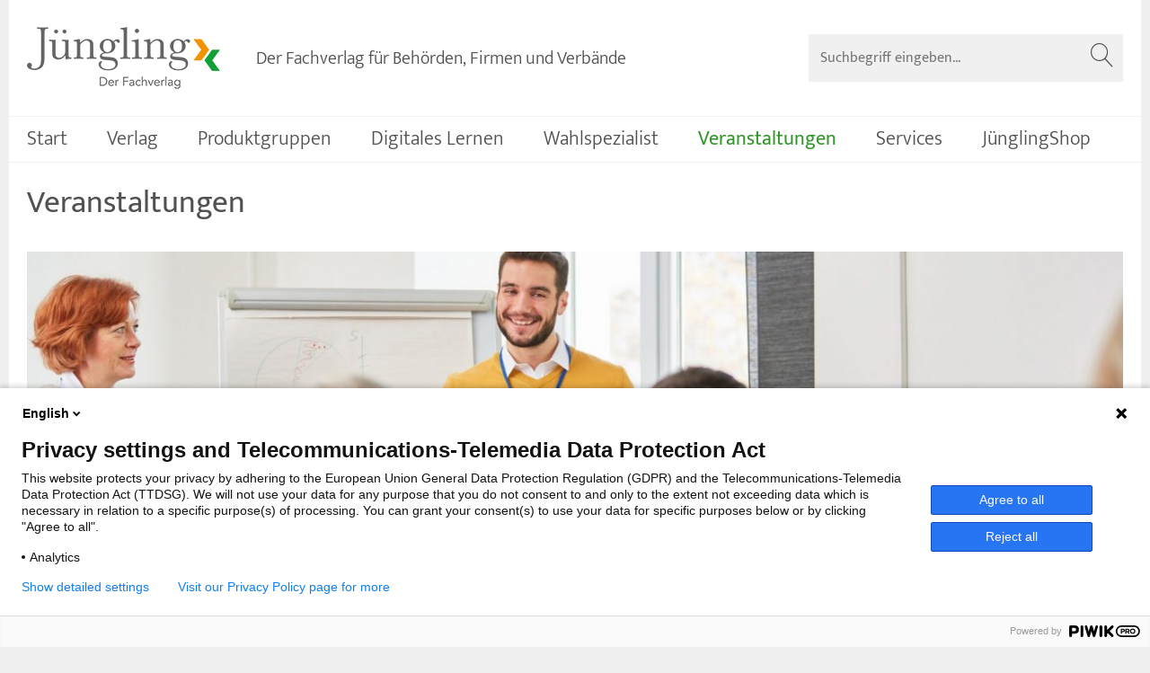

--- FILE ---
content_type: text/html; charset=UTF-8
request_url: https://www.juenglingverlag.de/seminare/
body_size: 19480
content:
<!DOCTYPE html>
<!--[if IE 7]>
<html class="ie ie7" lang="de">
<![endif]-->
<!--[if IE 8]>
<html class="ie ie8" lang="de">
<![endif]-->
<!--[if !(IE 7) & !(IE 8)]><!-->
<html lang="de">
<!--<![endif]--><head>
<meta charset="UTF-8" />
<meta name="viewport" content="width=device-width" />
<title>Veranstaltungen - Jünglingverlag</title>
<link data-rocket-prefetch href="https://walhalla.piwik.pro" rel="dns-prefetch">
<link data-rocket-prefetch href="https://walhalla.containers.piwik.pro" rel="dns-prefetch">
<link data-rocket-prefetch href="https://w19.captcha.at" rel="dns-prefetch"><link rel="preload" data-rocket-preload as="image" href="https://www.juenglingverlag.de/wp-content/uploads/2018/10/Seminare-%C2%A9-Robert-Kneschke-Fotolia-1920x510.jpg" imagesrcset="https://www.juenglingverlag.de/wp-content/uploads/2018/10/Seminare-©-Robert-Kneschke-Fotolia-1920x510.jpg 1920w, https://www.juenglingverlag.de/wp-content/uploads/2018/10/Seminare-©-Robert-Kneschke-Fotolia-300x80.jpg 300w, https://www.juenglingverlag.de/wp-content/uploads/2018/10/Seminare-©-Robert-Kneschke-Fotolia-768x204.jpg 768w, https://www.juenglingverlag.de/wp-content/uploads/2018/10/Seminare-©-Robert-Kneschke-Fotolia-1024x272.jpg 1024w, https://www.juenglingverlag.de/wp-content/uploads/2018/10/Seminare-©-Robert-Kneschke-Fotolia-624x166.jpg 624w, https://www.juenglingverlag.de/wp-content/uploads/2018/10/Seminare-©-Robert-Kneschke-Fotolia-1320x351.jpg 1320w, https://www.juenglingverlag.de/wp-content/uploads/2018/10/Seminare-©-Robert-Kneschke-Fotolia.jpg 2048w" imagesizes="(max-width: 1920px) 100vw, 1920px" fetchpriority="high">
<link rel="profile" href="http://gmpg.org/xfn/11" />
<link rel="pingback" href="" />
<!--[if lt IE 9]>
<script src="https://www.juenglingverlag.de/wp-content/themes/twentytwelve/js/html5.js" type="text/javascript"></script>
<![endif]-->
<link rel="stylesheet" href="https://www.juenglingverlag.de/wp-content/themes/juengling/fonts/linearicons/style.css">
<script type="text/javascript" src="https://w19.captcha.at/sdk.js" defer></script>

<script>
const lang = ["Google Maps","Google Karte laden","Die  Karte wurde von Google Maps eingebettet.","Es gelten die","von Google.","Datenschutzerklärungen","https://www.juenglingverlag.de/wp-content/plugins/aweos-google-maps-iframe-load-per-click/lang/../"];
</script>
<meta name='robots' content='index, follow, max-image-preview:large, max-snippet:-1, max-video-preview:-1' />

	<!-- This site is optimized with the Yoast SEO plugin v26.7 - https://yoast.com/wordpress/plugins/seo/ -->
	<meta name="description" content="Hier finden Sie alle Seminare, die wir derzeit anbieten. Unsere Seminare richten sich an Mitarbeiterinnen und Mitarbeiter in der Öffentlichen Verwaltung." />
	<link rel="canonical" href="https://www.juenglingverlag.de/seminare/" />
	<meta property="og:locale" content="de_DE" />
	<meta property="og:type" content="article" />
	<meta property="og:title" content="Veranstaltungen - Jünglingverlag" />
	<meta property="og:description" content="Hier finden Sie alle Seminare, die wir derzeit anbieten. Unsere Seminare richten sich an Mitarbeiterinnen und Mitarbeiter in der Öffentlichen Verwaltung." />
	<meta property="og:url" content="https://www.juenglingverlag.de/seminare/" />
	<meta property="og:site_name" content="Jünglingverlag" />
	<meta property="article:modified_time" content="2025-10-16T10:04:14+00:00" />
	<meta name="twitter:card" content="summary_large_image" />
	<meta name="twitter:label1" content="Geschätzte Lesezeit" />
	<meta name="twitter:data1" content="1 Minute" />
	<!-- / Yoast SEO plugin. -->



<link rel="alternate" type="application/rss+xml" title="Jünglingverlag &raquo; Feed" href="https://www.juenglingverlag.de/feed/" />
<link rel="alternate" type="application/rss+xml" title="Jünglingverlag &raquo; Kommentar-Feed" href="https://www.juenglingverlag.de/comments/feed/" />
<link rel="alternate" title="oEmbed (JSON)" type="application/json+oembed" href="https://www.juenglingverlag.de/wp-json/oembed/1.0/embed?url=https%3A%2F%2Fwww.juenglingverlag.de%2Fseminare%2F" />
<link rel="alternate" title="oEmbed (XML)" type="text/xml+oembed" href="https://www.juenglingverlag.de/wp-json/oembed/1.0/embed?url=https%3A%2F%2Fwww.juenglingverlag.de%2Fseminare%2F&#038;format=xml" />
<style id='wp-img-auto-sizes-contain-inline-css' type='text/css'>
img:is([sizes=auto i],[sizes^="auto," i]){contain-intrinsic-size:3000px 1500px}
/*# sourceURL=wp-img-auto-sizes-contain-inline-css */
</style>
<style id='wp-emoji-styles-inline-css' type='text/css'>

	img.wp-smiley, img.emoji {
		display: inline !important;
		border: none !important;
		box-shadow: none !important;
		height: 1em !important;
		width: 1em !important;
		margin: 0 0.07em !important;
		vertical-align: -0.1em !important;
		background: none !important;
		padding: 0 !important;
	}
/*# sourceURL=wp-emoji-styles-inline-css */
</style>
<style id='wp-block-library-inline-css' type='text/css'>
:root{--wp-block-synced-color:#7a00df;--wp-block-synced-color--rgb:122,0,223;--wp-bound-block-color:var(--wp-block-synced-color);--wp-editor-canvas-background:#ddd;--wp-admin-theme-color:#007cba;--wp-admin-theme-color--rgb:0,124,186;--wp-admin-theme-color-darker-10:#006ba1;--wp-admin-theme-color-darker-10--rgb:0,107,160.5;--wp-admin-theme-color-darker-20:#005a87;--wp-admin-theme-color-darker-20--rgb:0,90,135;--wp-admin-border-width-focus:2px}@media (min-resolution:192dpi){:root{--wp-admin-border-width-focus:1.5px}}.wp-element-button{cursor:pointer}:root .has-very-light-gray-background-color{background-color:#eee}:root .has-very-dark-gray-background-color{background-color:#313131}:root .has-very-light-gray-color{color:#eee}:root .has-very-dark-gray-color{color:#313131}:root .has-vivid-green-cyan-to-vivid-cyan-blue-gradient-background{background:linear-gradient(135deg,#00d084,#0693e3)}:root .has-purple-crush-gradient-background{background:linear-gradient(135deg,#34e2e4,#4721fb 50%,#ab1dfe)}:root .has-hazy-dawn-gradient-background{background:linear-gradient(135deg,#faaca8,#dad0ec)}:root .has-subdued-olive-gradient-background{background:linear-gradient(135deg,#fafae1,#67a671)}:root .has-atomic-cream-gradient-background{background:linear-gradient(135deg,#fdd79a,#004a59)}:root .has-nightshade-gradient-background{background:linear-gradient(135deg,#330968,#31cdcf)}:root .has-midnight-gradient-background{background:linear-gradient(135deg,#020381,#2874fc)}:root{--wp--preset--font-size--normal:16px;--wp--preset--font-size--huge:42px}.has-regular-font-size{font-size:1em}.has-larger-font-size{font-size:2.625em}.has-normal-font-size{font-size:var(--wp--preset--font-size--normal)}.has-huge-font-size{font-size:var(--wp--preset--font-size--huge)}.has-text-align-center{text-align:center}.has-text-align-left{text-align:left}.has-text-align-right{text-align:right}.has-fit-text{white-space:nowrap!important}#end-resizable-editor-section{display:none}.aligncenter{clear:both}.items-justified-left{justify-content:flex-start}.items-justified-center{justify-content:center}.items-justified-right{justify-content:flex-end}.items-justified-space-between{justify-content:space-between}.screen-reader-text{border:0;clip-path:inset(50%);height:1px;margin:-1px;overflow:hidden;padding:0;position:absolute;width:1px;word-wrap:normal!important}.screen-reader-text:focus{background-color:#ddd;clip-path:none;color:#444;display:block;font-size:1em;height:auto;left:5px;line-height:normal;padding:15px 23px 14px;text-decoration:none;top:5px;width:auto;z-index:100000}html :where(.has-border-color){border-style:solid}html :where([style*=border-top-color]){border-top-style:solid}html :where([style*=border-right-color]){border-right-style:solid}html :where([style*=border-bottom-color]){border-bottom-style:solid}html :where([style*=border-left-color]){border-left-style:solid}html :where([style*=border-width]){border-style:solid}html :where([style*=border-top-width]){border-top-style:solid}html :where([style*=border-right-width]){border-right-style:solid}html :where([style*=border-bottom-width]){border-bottom-style:solid}html :where([style*=border-left-width]){border-left-style:solid}html :where(img[class*=wp-image-]){height:auto;max-width:100%}:where(figure){margin:0 0 1em}html :where(.is-position-sticky){--wp-admin--admin-bar--position-offset:var(--wp-admin--admin-bar--height,0px)}@media screen and (max-width:600px){html :where(.is-position-sticky){--wp-admin--admin-bar--position-offset:0px}}

/*# sourceURL=wp-block-library-inline-css */
</style><style id='global-styles-inline-css' type='text/css'>
:root{--wp--preset--aspect-ratio--square: 1;--wp--preset--aspect-ratio--4-3: 4/3;--wp--preset--aspect-ratio--3-4: 3/4;--wp--preset--aspect-ratio--3-2: 3/2;--wp--preset--aspect-ratio--2-3: 2/3;--wp--preset--aspect-ratio--16-9: 16/9;--wp--preset--aspect-ratio--9-16: 9/16;--wp--preset--color--black: #000000;--wp--preset--color--cyan-bluish-gray: #abb8c3;--wp--preset--color--white: #fff;--wp--preset--color--pale-pink: #f78da7;--wp--preset--color--vivid-red: #cf2e2e;--wp--preset--color--luminous-vivid-orange: #ff6900;--wp--preset--color--luminous-vivid-amber: #fcb900;--wp--preset--color--light-green-cyan: #7bdcb5;--wp--preset--color--vivid-green-cyan: #00d084;--wp--preset--color--pale-cyan-blue: #8ed1fc;--wp--preset--color--vivid-cyan-blue: #0693e3;--wp--preset--color--vivid-purple: #9b51e0;--wp--preset--color--blue: #21759b;--wp--preset--color--dark-gray: #444;--wp--preset--color--medium-gray: #9f9f9f;--wp--preset--color--light-gray: #e6e6e6;--wp--preset--gradient--vivid-cyan-blue-to-vivid-purple: linear-gradient(135deg,rgb(6,147,227) 0%,rgb(155,81,224) 100%);--wp--preset--gradient--light-green-cyan-to-vivid-green-cyan: linear-gradient(135deg,rgb(122,220,180) 0%,rgb(0,208,130) 100%);--wp--preset--gradient--luminous-vivid-amber-to-luminous-vivid-orange: linear-gradient(135deg,rgb(252,185,0) 0%,rgb(255,105,0) 100%);--wp--preset--gradient--luminous-vivid-orange-to-vivid-red: linear-gradient(135deg,rgb(255,105,0) 0%,rgb(207,46,46) 100%);--wp--preset--gradient--very-light-gray-to-cyan-bluish-gray: linear-gradient(135deg,rgb(238,238,238) 0%,rgb(169,184,195) 100%);--wp--preset--gradient--cool-to-warm-spectrum: linear-gradient(135deg,rgb(74,234,220) 0%,rgb(151,120,209) 20%,rgb(207,42,186) 40%,rgb(238,44,130) 60%,rgb(251,105,98) 80%,rgb(254,248,76) 100%);--wp--preset--gradient--blush-light-purple: linear-gradient(135deg,rgb(255,206,236) 0%,rgb(152,150,240) 100%);--wp--preset--gradient--blush-bordeaux: linear-gradient(135deg,rgb(254,205,165) 0%,rgb(254,45,45) 50%,rgb(107,0,62) 100%);--wp--preset--gradient--luminous-dusk: linear-gradient(135deg,rgb(255,203,112) 0%,rgb(199,81,192) 50%,rgb(65,88,208) 100%);--wp--preset--gradient--pale-ocean: linear-gradient(135deg,rgb(255,245,203) 0%,rgb(182,227,212) 50%,rgb(51,167,181) 100%);--wp--preset--gradient--electric-grass: linear-gradient(135deg,rgb(202,248,128) 0%,rgb(113,206,126) 100%);--wp--preset--gradient--midnight: linear-gradient(135deg,rgb(2,3,129) 0%,rgb(40,116,252) 100%);--wp--preset--font-size--small: 13px;--wp--preset--font-size--medium: 20px;--wp--preset--font-size--large: 36px;--wp--preset--font-size--x-large: 42px;--wp--preset--spacing--20: 0.44rem;--wp--preset--spacing--30: 0.67rem;--wp--preset--spacing--40: 1rem;--wp--preset--spacing--50: 1.5rem;--wp--preset--spacing--60: 2.25rem;--wp--preset--spacing--70: 3.38rem;--wp--preset--spacing--80: 5.06rem;--wp--preset--shadow--natural: 6px 6px 9px rgba(0, 0, 0, 0.2);--wp--preset--shadow--deep: 12px 12px 50px rgba(0, 0, 0, 0.4);--wp--preset--shadow--sharp: 6px 6px 0px rgba(0, 0, 0, 0.2);--wp--preset--shadow--outlined: 6px 6px 0px -3px rgb(255, 255, 255), 6px 6px rgb(0, 0, 0);--wp--preset--shadow--crisp: 6px 6px 0px rgb(0, 0, 0);}:where(.is-layout-flex){gap: 0.5em;}:where(.is-layout-grid){gap: 0.5em;}body .is-layout-flex{display: flex;}.is-layout-flex{flex-wrap: wrap;align-items: center;}.is-layout-flex > :is(*, div){margin: 0;}body .is-layout-grid{display: grid;}.is-layout-grid > :is(*, div){margin: 0;}:where(.wp-block-columns.is-layout-flex){gap: 2em;}:where(.wp-block-columns.is-layout-grid){gap: 2em;}:where(.wp-block-post-template.is-layout-flex){gap: 1.25em;}:where(.wp-block-post-template.is-layout-grid){gap: 1.25em;}.has-black-color{color: var(--wp--preset--color--black) !important;}.has-cyan-bluish-gray-color{color: var(--wp--preset--color--cyan-bluish-gray) !important;}.has-white-color{color: var(--wp--preset--color--white) !important;}.has-pale-pink-color{color: var(--wp--preset--color--pale-pink) !important;}.has-vivid-red-color{color: var(--wp--preset--color--vivid-red) !important;}.has-luminous-vivid-orange-color{color: var(--wp--preset--color--luminous-vivid-orange) !important;}.has-luminous-vivid-amber-color{color: var(--wp--preset--color--luminous-vivid-amber) !important;}.has-light-green-cyan-color{color: var(--wp--preset--color--light-green-cyan) !important;}.has-vivid-green-cyan-color{color: var(--wp--preset--color--vivid-green-cyan) !important;}.has-pale-cyan-blue-color{color: var(--wp--preset--color--pale-cyan-blue) !important;}.has-vivid-cyan-blue-color{color: var(--wp--preset--color--vivid-cyan-blue) !important;}.has-vivid-purple-color{color: var(--wp--preset--color--vivid-purple) !important;}.has-black-background-color{background-color: var(--wp--preset--color--black) !important;}.has-cyan-bluish-gray-background-color{background-color: var(--wp--preset--color--cyan-bluish-gray) !important;}.has-white-background-color{background-color: var(--wp--preset--color--white) !important;}.has-pale-pink-background-color{background-color: var(--wp--preset--color--pale-pink) !important;}.has-vivid-red-background-color{background-color: var(--wp--preset--color--vivid-red) !important;}.has-luminous-vivid-orange-background-color{background-color: var(--wp--preset--color--luminous-vivid-orange) !important;}.has-luminous-vivid-amber-background-color{background-color: var(--wp--preset--color--luminous-vivid-amber) !important;}.has-light-green-cyan-background-color{background-color: var(--wp--preset--color--light-green-cyan) !important;}.has-vivid-green-cyan-background-color{background-color: var(--wp--preset--color--vivid-green-cyan) !important;}.has-pale-cyan-blue-background-color{background-color: var(--wp--preset--color--pale-cyan-blue) !important;}.has-vivid-cyan-blue-background-color{background-color: var(--wp--preset--color--vivid-cyan-blue) !important;}.has-vivid-purple-background-color{background-color: var(--wp--preset--color--vivid-purple) !important;}.has-black-border-color{border-color: var(--wp--preset--color--black) !important;}.has-cyan-bluish-gray-border-color{border-color: var(--wp--preset--color--cyan-bluish-gray) !important;}.has-white-border-color{border-color: var(--wp--preset--color--white) !important;}.has-pale-pink-border-color{border-color: var(--wp--preset--color--pale-pink) !important;}.has-vivid-red-border-color{border-color: var(--wp--preset--color--vivid-red) !important;}.has-luminous-vivid-orange-border-color{border-color: var(--wp--preset--color--luminous-vivid-orange) !important;}.has-luminous-vivid-amber-border-color{border-color: var(--wp--preset--color--luminous-vivid-amber) !important;}.has-light-green-cyan-border-color{border-color: var(--wp--preset--color--light-green-cyan) !important;}.has-vivid-green-cyan-border-color{border-color: var(--wp--preset--color--vivid-green-cyan) !important;}.has-pale-cyan-blue-border-color{border-color: var(--wp--preset--color--pale-cyan-blue) !important;}.has-vivid-cyan-blue-border-color{border-color: var(--wp--preset--color--vivid-cyan-blue) !important;}.has-vivid-purple-border-color{border-color: var(--wp--preset--color--vivid-purple) !important;}.has-vivid-cyan-blue-to-vivid-purple-gradient-background{background: var(--wp--preset--gradient--vivid-cyan-blue-to-vivid-purple) !important;}.has-light-green-cyan-to-vivid-green-cyan-gradient-background{background: var(--wp--preset--gradient--light-green-cyan-to-vivid-green-cyan) !important;}.has-luminous-vivid-amber-to-luminous-vivid-orange-gradient-background{background: var(--wp--preset--gradient--luminous-vivid-amber-to-luminous-vivid-orange) !important;}.has-luminous-vivid-orange-to-vivid-red-gradient-background{background: var(--wp--preset--gradient--luminous-vivid-orange-to-vivid-red) !important;}.has-very-light-gray-to-cyan-bluish-gray-gradient-background{background: var(--wp--preset--gradient--very-light-gray-to-cyan-bluish-gray) !important;}.has-cool-to-warm-spectrum-gradient-background{background: var(--wp--preset--gradient--cool-to-warm-spectrum) !important;}.has-blush-light-purple-gradient-background{background: var(--wp--preset--gradient--blush-light-purple) !important;}.has-blush-bordeaux-gradient-background{background: var(--wp--preset--gradient--blush-bordeaux) !important;}.has-luminous-dusk-gradient-background{background: var(--wp--preset--gradient--luminous-dusk) !important;}.has-pale-ocean-gradient-background{background: var(--wp--preset--gradient--pale-ocean) !important;}.has-electric-grass-gradient-background{background: var(--wp--preset--gradient--electric-grass) !important;}.has-midnight-gradient-background{background: var(--wp--preset--gradient--midnight) !important;}.has-small-font-size{font-size: var(--wp--preset--font-size--small) !important;}.has-medium-font-size{font-size: var(--wp--preset--font-size--medium) !important;}.has-large-font-size{font-size: var(--wp--preset--font-size--large) !important;}.has-x-large-font-size{font-size: var(--wp--preset--font-size--x-large) !important;}
/*# sourceURL=global-styles-inline-css */
</style>

<style id='classic-theme-styles-inline-css' type='text/css'>
/*! This file is auto-generated */
.wp-block-button__link{color:#fff;background-color:#32373c;border-radius:9999px;box-shadow:none;text-decoration:none;padding:calc(.667em + 2px) calc(1.333em + 2px);font-size:1.125em}.wp-block-file__button{background:#32373c;color:#fff;text-decoration:none}
/*# sourceURL=/wp-includes/css/classic-themes.min.css */
</style>
<link rel='stylesheet' id='acf-rpw-main-css' href='https://www.juenglingverlag.de/wp-content/plugins/acf-recent-posts-widget/css/acf-widget-front.css?ver=1.0' type='text/css' media='all' />
<link rel='stylesheet' id='edsanimate-animo-css-css' href='https://www.juenglingverlag.de/wp-content/plugins/animate-it/assets/css/animate-animo.css?ver=1.0' type='text/css' media='all' />
<style id='awmp-map-inline-css' type='text/css'>
/*
* Prefixed by https://autoprefixer.github.io
* PostCSS: v7.0.29,
* Autoprefixer: v9.7.6
* Browsers: last 4 version
*/

.awmp-map {
    text-align: center;
    font-family: "Georgia", "serif";
    font-weight: 100;
    background-size: cover;
    background-repeat: no-repeat;
    background-position: center center;
    max-width: 100%;
}

.awmp-map span, .awmp-map a, .awmp-map a:hover {
    cursor: pointer;
    text-decoration: underline;
    z-index: 100000;
}

.awmp-map span, .awmp-map a, .awmp-map h3, .awmp-map p {
    color: grey !important;
}

.awmp_map_wrapper { 
    vertical-align: middle;
    background-size: cover !important;
    height: 100%;
    display: -webkit-box;
    display: -ms-flexbox;
    display: flex;
    -webkit-box-align: center;
        -ms-flex-align: center;
            align-items: center;
    -webkit-box-pack: center;
        -ms-flex-pack: center;
            justify-content: center;
    -webkit-box-orient: vertical;
    -webkit-box-direction: normal;
        -ms-flex-direction: column;
            flex-direction: column;
}

.awmp-icon {
    margin: 0 auto;
    width: 300px;
    height: 190px;
}
/*# sourceURL=awmp-map-inline-css */
</style>
<link rel='stylesheet' id='awpm_style-css' href='https://www.juenglingverlag.de/wp-content/plugins/aweos-google-maps-iframe-load-per-click/style.css?ver=1.0' type='text/css' media='all' />
<link rel='stylesheet' id='cpsh-shortcodes-css' href='https://www.juenglingverlag.de/wp-content/plugins/column-shortcodes//assets/css/shortcodes.css?ver=1.0' type='text/css' media='all' />
<link rel='stylesheet' id='gca-accordion-editor-css-css' href='https://www.juenglingverlag.de/wp-content/plugins/custom-accordion-block/css/accordion-frontend-style.css?ver=1.0' type='text/css' media='all' />
<link rel='stylesheet' id='wpa-css-css' href='https://www.juenglingverlag.de/wp-content/plugins/honeypot/includes/css/wpa.css?ver=1.0' type='text/css' media='all' />
<link rel='stylesheet' id='rs-plugin-settings-css' href='https://www.juenglingverlag.de/wp-content/plugins/revslider/public/assets/css/settings.css?ver=1.0' type='text/css' media='all' />
<style id='rs-plugin-settings-inline-css' type='text/css'>
#rs-demo-id {}
/*# sourceURL=rs-plugin-settings-inline-css */
</style>
<link rel='stylesheet' id='swpm.common-css' href='https://www.juenglingverlag.de/wp-content/plugins/simple-membership/css/swpm.common.css?ver=1.0' type='text/css' media='all' />
<link rel='stylesheet' id='twentytwelve-style-css' href='https://www.juenglingverlag.de/wp-content/themes/juengling/style.css?ver=1.0' type='text/css' media='all' />
<link rel='stylesheet' id='twentytwelve-block-style-css' href='https://www.juenglingverlag.de/wp-content/themes/twentytwelve/css/blocks.css?ver=1.0' type='text/css' media='all' />
<link rel='stylesheet' id='dan-newsletter-form-frontend-css' href='https://www.juenglingverlag.de/wp-content/plugins/dan-newsletter-form/css/frontend.css?ver=1.0' type='text/css' media='all' />
<link rel='stylesheet' id='tablepress-default-css' href='https://www.juenglingverlag.de/wp-content/plugins/tablepress/css/build/default.css?ver=1.0' type='text/css' media='all' />
<link rel='stylesheet' id='tablepress-responsive-tables-css' href='https://www.juenglingverlag.de/wp-content/plugins/tablepress-responsive-tables/css/tablepress-responsive.min.css?ver=1.0' type='text/css' media='all' />
<script type="text/javascript" src="https://www.juenglingverlag.de/wp-includes/js/jquery/jquery.min.js?ver=3.7.1" id="jquery-core-js"></script>
<script type="text/javascript" src="https://www.juenglingverlag.de/wp-includes/js/jquery/jquery-migrate.min.js?ver=3.4.1" id="jquery-migrate-js"></script>
<script type="text/javascript" src="https://www.juenglingverlag.de/wp-includes/js/jquery/ui/core.min.js?ver=1.13.3" id="jquery-ui-core-js"></script>
<script type="text/javascript" src="https://www.juenglingverlag.de/wp-content/plugins/DanScrollUpButton//Resources/js/dan-scroll-up-button.js?ver=6.9" id="dan-scroll-up-js-js"></script>
<script type="text/javascript" id="awmp-map-js-after">
/* <![CDATA[ */
const policies = "<a target='_blank' href='https://policies.google.com/privacy?hl=de' rel='noreferrer noopener'> " + lang[5] + " </a>";
const anzeigen = "<span title='Karte anzeigen' class='awmp-show-map'>" + lang[1] + "</span>";
const style = 'background:linear-gradient(rgba(255,255,255,0.5), rgba(255,255,255,0.5)),url(' + lang[6] + 'map.svg);' +
'border: 1px solid grey;'
const icon = ""; 

jQuery(function() {
	jQuery('.awmp-map').html(
		"<div class='awmp_map_wrapper' style='" + style + "'>\
			<h3>" + lang[0] + "</h3>\
			<p>"
				+ anzeigen + " " + "<br>" + lang[2] + "<br>" + lang[3] + policies + lang[4] + 
			"</p>\
		</div>"
	);

	jQuery('span.awmp-show-map').click(function() {
		// `this` is the <a> 
		var map = jQuery(this).parent().parent().parent(); 
		map.replaceWith(function () {
			// string is split to escape the php iframe detector
		    return jQuery(['<', 'iframe', '>'].join(''), {
		        src: map.attr('data-src'),
		        frameborder: map.attr('data-frameborder'),
		        allowfullscreen: map.attr('data-allowfullscreen'),
		        style: map.attr('style'),
		        id: map.attr('id'),
		        class: map.attr('class'),
		        name: map.attr('name'),
		        title: map.attr('tite')
		    });
		});
	})
});

//# sourceURL=awmp-map-js-after
/* ]]> */
</script>
<script type="text/javascript" id="dan_loadmore-js-extra">
/* <![CDATA[ */
var dan_loadmore_params = {"ajaxurl":"https://www.juenglingverlag.de/wp-admin/admin-ajax.php","posts":"a:66:{s:4:\"page\";i:0;s:8:\"pagename\";s:8:\"seminare\";s:5:\"error\";s:0:\"\";s:1:\"m\";s:0:\"\";s:1:\"p\";i:0;s:11:\"post_parent\";s:0:\"\";s:7:\"subpost\";s:0:\"\";s:10:\"subpost_id\";s:0:\"\";s:10:\"attachment\";s:0:\"\";s:13:\"attachment_id\";i:0;s:4:\"name\";s:8:\"seminare\";s:7:\"page_id\";i:0;s:6:\"second\";s:0:\"\";s:6:\"minute\";s:0:\"\";s:4:\"hour\";s:0:\"\";s:3:\"day\";i:0;s:8:\"monthnum\";i:0;s:4:\"year\";i:0;s:1:\"w\";i:0;s:13:\"category_name\";s:0:\"\";s:3:\"tag\";s:0:\"\";s:3:\"cat\";s:0:\"\";s:6:\"tag_id\";s:0:\"\";s:6:\"author\";s:0:\"\";s:11:\"author_name\";s:0:\"\";s:4:\"feed\";s:0:\"\";s:2:\"tb\";s:0:\"\";s:5:\"paged\";i:0;s:8:\"meta_key\";s:0:\"\";s:10:\"meta_value\";s:0:\"\";s:7:\"preview\";s:0:\"\";s:1:\"s\";s:0:\"\";s:8:\"sentence\";s:0:\"\";s:5:\"title\";s:0:\"\";s:6:\"fields\";s:3:\"all\";s:10:\"menu_order\";s:0:\"\";s:5:\"embed\";s:0:\"\";s:12:\"category__in\";a:0:{}s:16:\"category__not_in\";a:0:{}s:13:\"category__and\";a:0:{}s:8:\"post__in\";a:0:{}s:12:\"post__not_in\";a:0:{}s:13:\"post_name__in\";a:0:{}s:7:\"tag__in\";a:0:{}s:11:\"tag__not_in\";a:0:{}s:8:\"tag__and\";a:0:{}s:12:\"tag_slug__in\";a:0:{}s:13:\"tag_slug__and\";a:0:{}s:15:\"post_parent__in\";a:0:{}s:19:\"post_parent__not_in\";a:0:{}s:10:\"author__in\";a:0:{}s:14:\"author__not_in\";a:0:{}s:14:\"search_columns\";a:0:{}s:19:\"ignore_sticky_posts\";b:0;s:16:\"suppress_filters\";b:0;s:13:\"cache_results\";b:1;s:22:\"update_post_term_cache\";b:1;s:22:\"update_menu_item_cache\";b:0;s:19:\"lazy_load_term_meta\";b:1;s:22:\"update_post_meta_cache\";b:1;s:9:\"post_type\";s:0:\"\";s:14:\"posts_per_page\";i:10;s:8:\"nopaging\";b:0;s:17:\"comments_per_page\";s:2:\"50\";s:13:\"no_found_rows\";b:0;s:5:\"order\";s:4:\"DESC\";}","current_page":"2","max_page":"0","more_text":"weitere Eintr\u00e4ge laden","loading_text":"laden..."};
//# sourceURL=dan_loadmore-js-extra
/* ]]> */
</script>
<script type="text/javascript" src="https://www.juenglingverlag.de/wp-content/plugins/dan_load_more/js/danloadmore.js?ver=6.9" id="dan_loadmore-js"></script>
<script type="text/javascript" src="https://www.juenglingverlag.de/wp-content/plugins/revslider/public/assets/js/jquery.themepunch.tools.min.js?ver=5.4.7.1" id="tp-tools-js"></script>
<script type="text/javascript" src="https://www.juenglingverlag.de/wp-content/plugins/revslider/public/assets/js/jquery.themepunch.revolution.min.js?ver=5.4.7.1" id="revmin-js"></script>
<script type="text/javascript" src="https://www.juenglingverlag.de/wp-content/themes/twentytwelve/js/navigation.js?ver=20250303" id="twentytwelve-navigation-js" defer="defer" data-wp-strategy="defer"></script>
<script type="text/javascript" src="https://www.juenglingverlag.de/wp-content/plugins/dan-newsletter-form/js/frontend.js?ver=6.9" id="dan-newsletter-form-frontend-js"></script>
<link rel="https://api.w.org/" href="https://www.juenglingverlag.de/wp-json/" /><link rel="alternate" title="JSON" type="application/json" href="https://www.juenglingverlag.de/wp-json/wp/v2/pages/1117" /><link rel="EditURI" type="application/rsd+xml" title="RSD" href="https://www.juenglingverlag.de/xmlrpc.php?rsd" />
<meta name="generator" content="WordPress 6.9" />
<link rel='shortlink' href='https://www.juenglingverlag.de/?p=1117' />
<script type="text/javascript" src="/wp-content/plugins/dan-jump-mark-menu/wp/js/js.js"></script><link rel="stylesheet" type="text/css" href="/wp-content/plugins/dan-jump-mark-menu/wp/css/css.css"/>	<style type="text/css">
		body,
		.entry-content table,
		.paging_simple .paginate_button.next:after,
		.paging_simple .paginate_button.previous:before,
		.main-navigation li a,
		footer[role="contentinfo"] a,
		.template-front-page .widget-area .widget .acf-rpw-li a,
		.template-front-page .widget-area .widget .acf-rpw-li a:hover,
		.search article a,
		.archive article a,
		.acf-rpw-li a,
		.acf-rpw-li a:hover,
		.template-front-page .widget-area .widget .acf-rpw-li a .acf-rpw-title,
		.acf-rpw-li a .acf-rpw-title,
		.archive-title, .page-title, .widget-title, .entry-content th, .comment-content th,
		.main-navigation .dropdown-toggle:after {			
			color: #515151;
		}
		.dataTables_paginate a {	
			color: #515151 !important;			
		}
		table.dataTable.dtr-inline.collapsed>tbody>tr.parent>td:first-child:before, table.dataTable.dtr-inline.collapsed>tbody>tr.parent>th:first-child:before,
		table.dataTable.dtr-inline.collapsed>tbody>tr>td:first-child:before, table.dataTable.dtr-inline.collapsed>tbody>tr>th:first-child:before,
		footer[role="contentinfo"] .footer-menu li::after {
			background-color: #515151;			
		}
		.widget_revslider,
		.main-navigation .nav-menu,
		.main-navigation .nav-menu li a {
			border-color: #515151;
		}
		body,
		footer[role="contentinfo"],
		.greyBox,
		.site-index--inner {			
			background-color: #f0f0f0 !important;
		}	
		.accordion-title {			
			background-color: #f0f0f0;
		}	
		a,
		a:hover,
		a:visited,
		.widget-area .widget a,
		.widget-area .widget a:visited,
		.widget-area .widget a:hover,
		.template-front-page .widget-area .widget li a,
		.template-front-page .widget-area .widget li a:hover,
		.template-front-page .widget-area .widget .acf-rpw-li a:hover .acf-rpw-title,
		.search article a:hover .entry-title,
		.archive article a:hover .entry-title,
		.acf-rpw-li a:hover .acf-rpw-title,
		.more-link,
		footer[role="contentinfo"] a:hover,
		.main-navigation .current-menu-item > a, .main-navigation .current-menu-ancestor > a, .main-navigation .current_page_item > a, .main-navigation .current_page_ancestor > a,
		.main-navigation a:hover, .main-navigation a:focus,
		.main-navigation li a:hover, .main-navigation li a:focus,
		.main-navigation li:hover > a,
		.main-navigation ul li ul li a:hover {
			color: #32962b;
		}
		.pagination .pagination--previous a,
		.pagination .pagination--next a {
			color: #32962b !important;
		}
		.pagination ul li a,
		.site-index a.mPS2id-highlight:before,
		.site-index .site-index--inner:before {
			background-color: #32962b;			
		}
		.pagination ul li.active a {
			background-color: transparent;
			border-bottom: 2px solid #32962b;
			color: #32962b;
		}
		.main-navigation ul.nav-menu,
		.main-navigation div.nav-menu > ul,
		.archive .site-content article,
		.search .site-content article {
			border-color: #f0f0f0;
		}		
		.tablepress tfoot th,
		.tablepress thead th,
		.tablepress .sorting:hover,
		.tablepress .sorting_asc,
		.tablepress .sorting_desc,
		.tablepress .row-hover tr:hover td {
			background: #f0f0f0;			
		}
		select, textarea {
			border-color: #f0f0f0 !important;
		}
		.main-navigation ul.nav-menu li ul::before  {
			border-bottom-color: #f0f0f0 !important;
		}
		button, input, select, textarea {
			background: #f0f0f0;
			border-color: #f0f0f0;
		}
		.button,
		.backlink,
		.dan-scroll-up-button,
		.menu-toggle, input[type="submit"], input[type="button"], input[type="reset"], article.post-password-required input[type=submit], .bypostauthor cite span,
		.menu-toggle:active, .menu-toggle.toggled-on, button:active, input[type="submit"]:active, input[type="button"]:active, input[type="reset"]:active,
		.menu-toggle:hover, .menu-toggle:focus, button:hover, input[type="submit"]:hover, input[type="button"]:hover, input[type="reset"]:hover, article.post-password-required input[type=submit]:hover {
			background: #32962b;
			border-color: #32962b;
			color: #ffffff !important;
		}
		@media screen and (max-width: 768px) {
			.main-navigation ul.nav-menu li ul li a,
			.main-navigation ul.nav-menu li ul li a:hover,
			.main-navigation ul.nav-menu li ul li a:focus {
				background-color: #f0f0f0;
			}
		}
		
	</style>


<script type="application/ld+json" class="saswp-schema-markup-output">
[{"@context":"https:\/\/schema.org\/","@graph":[{"@context":"https:\/\/schema.org\/","@type":"SiteNavigationElement","@id":"https:\/\/www.juenglingverlag.de\/#start","name":"Start","url":"https:\/\/www.juenglingverlag.de\/"},{"@context":"https:\/\/schema.org\/","@type":"SiteNavigationElement","@id":"https:\/\/www.juenglingverlag.de\/#verlag","name":"Verlag","url":"https:\/\/www.juenglingverlag.de\/"},{"@context":"https:\/\/schema.org\/","@type":"SiteNavigationElement","@id":"https:\/\/www.juenglingverlag.de\/#ueber-uns","name":"\u00dcber uns","url":"https:\/\/www.juenglingverlag.de\/ueber-uns\/"},{"@context":"https:\/\/schema.org\/","@type":"SiteNavigationElement","@id":"https:\/\/www.juenglingverlag.de\/#chronik","name":"Chronik","url":"https:\/\/www.juenglingverlag.de\/chronik\/"},{"@context":"https:\/\/schema.org\/","@type":"SiteNavigationElement","@id":"https:\/\/www.juenglingverlag.de\/#unternehmensbroschuere","name":"Unternehmensbrosch\u00fcre","url":"https:\/\/www.juenglingverlag.de\/unternehmensbroschuere\/"},{"@context":"https:\/\/schema.org\/","@type":"SiteNavigationElement","@id":"https:\/\/www.juenglingverlag.de\/#verlagsgruppe","name":"Verlagsgruppe","url":"https:\/\/www.juenglingverlag.de\/verlagsgruppe\/"},{"@context":"https:\/\/schema.org\/","@type":"SiteNavigationElement","@id":"https:\/\/www.juenglingverlag.de\/#anfahrt","name":"Anfahrt","url":"https:\/\/www.juenglingverlag.de\/anfahrt\/"},{"@context":"https:\/\/schema.org\/","@type":"SiteNavigationElement","@id":"https:\/\/www.juenglingverlag.de\/#karriere","name":"Karriere","url":"https:\/\/www.juenglingverlag.de\/stellenangebote\/"},{"@context":"https:\/\/schema.org\/","@type":"SiteNavigationElement","@id":"https:\/\/www.juenglingverlag.de\/#autoren-und-referenten-gesucht","name":"Autoren und Referenten gesucht","url":"https:\/\/www.juenglingverlag.de\/autoren-referenten\/"},{"@context":"https:\/\/schema.org\/","@type":"SiteNavigationElement","@id":"https:\/\/www.juenglingverlag.de\/#partnerschaften","name":"Partnerschaften","url":"https:\/\/www.juenglingverlag.de\/partner\/"},{"@context":"https:\/\/schema.org\/","@type":"SiteNavigationElement","@id":"https:\/\/www.juenglingverlag.de\/#zertifizierungen","name":"Zertifizierungen","url":"https:\/\/www.juenglingverlag.de\/zertifizierungen\/"},{"@context":"https:\/\/schema.org\/","@type":"SiteNavigationElement","@id":"https:\/\/www.juenglingverlag.de\/#produktgruppen","name":"Produktgruppen","url":"https:\/\/www.juenglingverlag.de\/"},{"@context":"https:\/\/schema.org\/","@type":"SiteNavigationElement","@id":"https:\/\/www.juenglingverlag.de\/#allgemeine-verwaltung","name":"Allgemeine Verwaltung","url":"https:\/\/www.juenglingverlag.de\/allgemeine-verwaltung\/"},{"@context":"https:\/\/schema.org\/","@type":"SiteNavigationElement","@id":"https:\/\/www.juenglingverlag.de\/#ausbildung-und-personal","name":"Ausbildung und Personal","url":"https:\/\/www.juenglingverlag.de\/ausbildung-personal\/"},{"@context":"https:\/\/schema.org\/","@type":"SiteNavigationElement","@id":"https:\/\/www.juenglingverlag.de\/#auto-und-verkehr","name":"Auto und Verkehr","url":"https:\/\/www.juenglingverlag.de\/alles-fuer-auto-und-verkehr\/"},{"@context":"https:\/\/schema.org\/","@type":"SiteNavigationElement","@id":"https:\/\/www.juenglingverlag.de\/#i-kfz","name":"i-Kfz","url":"https:\/\/www.juenglingverlag.de\/i-kfz\/"},{"@context":"https:\/\/schema.org\/","@type":"SiteNavigationElement","@id":"https:\/\/www.juenglingverlag.de\/#ikfz-portal","name":"iKfz-Portal","url":"https:\/\/www.juenglingverlag.de\/i-kfz\/portal\/"},{"@context":"https:\/\/schema.org\/","@type":"SiteNavigationElement","@id":"https:\/\/www.juenglingverlag.de\/#kfz-werkstatt-und-autohaus","name":"Kfz-Werkstatt und Autohaus","url":"https:\/\/www.juenglingverlag.de\/werkstatt-autohaus\/"},{"@context":"https:\/\/schema.org\/","@type":"SiteNavigationElement","@id":"https:\/\/www.juenglingverlag.de\/#kfz-innungen","name":"Kfz-Innungen","url":"https:\/\/www.juenglingverlag.de\/kfz-innungen\/"},{"@context":"https:\/\/schema.org\/","@type":"SiteNavigationElement","@id":"https:\/\/www.juenglingverlag.de\/#feinstaub-und-umweltzone","name":"Feinstaub und Umweltzone","url":"https:\/\/www.juenglingverlag.de\/feinstaubplakette\/"},{"@context":"https:\/\/schema.org\/","@type":"SiteNavigationElement","@id":"https:\/\/www.juenglingverlag.de\/#e-government","name":"e-Government","url":"https:\/\/www.juenglingverlag.de\/e-government\/"},{"@context":"https:\/\/schema.org\/","@type":"SiteNavigationElement","@id":"https:\/\/www.juenglingverlag.de\/#emma-jeder-kann-prozesse-automatisieren","name":"EMMA \u2013 Jeder kann Prozesse automatisieren","url":"https:\/\/www.juenglingverlag.de\/emma\/"},{"@context":"https:\/\/schema.org\/","@type":"SiteNavigationElement","@id":"https:\/\/www.juenglingverlag.de\/#finanzen","name":"Finanzen","url":"https:\/\/www.juenglingverlag.de\/finanzen\/"},{"@context":"https:\/\/schema.org\/","@type":"SiteNavigationElement","@id":"https:\/\/www.juenglingverlag.de\/#gesundheitswesen","name":"Gesundheitswesen","url":"https:\/\/www.juenglingverlag.de\/gesundheitswesen\/"},{"@context":"https:\/\/schema.org\/","@type":"SiteNavigationElement","@id":"https:\/\/www.juenglingverlag.de\/#ordnungswesen","name":"Ordnungswesen","url":"https:\/\/www.juenglingverlag.de\/ordnungswesen\/"},{"@context":"https:\/\/schema.org\/","@type":"SiteNavigationElement","@id":"https:\/\/www.juenglingverlag.de\/#hundetoiletten","name":"Hundetoiletten","url":"https:\/\/www.juenglingverlag.de\/hundetoiletten\/"},{"@context":"https:\/\/schema.org\/","@type":"SiteNavigationElement","@id":"https:\/\/www.juenglingverlag.de\/#postzustellung","name":"Postzustellung","url":"https:\/\/www.juenglingverlag.de\/postzustellung\/"},{"@context":"https:\/\/schema.org\/","@type":"SiteNavigationElement","@id":"https:\/\/www.juenglingverlag.de\/#sozialverwaltung","name":"Sozialverwaltung","url":"https:\/\/www.juenglingverlag.de\/sozialverwaltung\/"},{"@context":"https:\/\/schema.org\/","@type":"SiteNavigationElement","@id":"https:\/\/www.juenglingverlag.de\/#standesamt","name":"Standesamt","url":"https:\/\/www.juenglingverlag.de\/standesamt\/"},{"@context":"https:\/\/schema.org\/","@type":"SiteNavigationElement","@id":"https:\/\/www.juenglingverlag.de\/#umweltschutz-und-bau","name":"Umweltschutz und Bau","url":"https:\/\/www.juenglingverlag.de\/umweltschutz-bau\/"},{"@context":"https:\/\/schema.org\/","@type":"SiteNavigationElement","@id":"https:\/\/www.juenglingverlag.de\/#verbraucherschutz","name":"Verbraucherschutz","url":"https:\/\/www.juenglingverlag.de\/lebensmittelkontrolle\/"},{"@context":"https:\/\/schema.org\/","@type":"SiteNavigationElement","@id":"https:\/\/www.juenglingverlag.de\/#wahlen","name":"Wahlen","url":"https:\/\/www.juenglingverlag.de\/wahlen\/"},{"@context":"https:\/\/schema.org\/","@type":"SiteNavigationElement","@id":"https:\/\/www.juenglingverlag.de\/#digitales-lernen","name":"Digitales Lernen","url":"https:\/\/www.juenglingverlag.de\/digitaleslernen\/"},{"@context":"https:\/\/schema.org\/","@type":"SiteNavigationElement","@id":"https:\/\/www.juenglingverlag.de\/#wahlspezialist","name":"Wahlspezialist","url":"https:\/\/www.juenglingverlag.de\/wahlspezialist\/"},{"@context":"https:\/\/schema.org\/","@type":"SiteNavigationElement","@id":"https:\/\/www.juenglingverlag.de\/#optimieren-sie-die-briefwahl-mit-kombi-wahlscheinen","name":"Optimieren Sie die Briefwahl mit Kombi-Wahlscheinen","url":"https:\/\/www.juenglingverlag.de\/kombiwahlschein\/"},{"@context":"https:\/\/schema.org\/","@type":"SiteNavigationElement","@id":"https:\/\/www.juenglingverlag.de\/#wahlfux","name":"Wahlfux","url":"https:\/\/www.juenglingverlag.de\/wahlfux\/"},{"@context":"https:\/\/schema.org\/","@type":"SiteNavigationElement","@id":"https:\/\/www.juenglingverlag.de\/#wahlforum","name":"Wahlforum","url":"https:\/\/www.juenglingverlag.de\/wahlforum\/"},{"@context":"https:\/\/schema.org\/","@type":"SiteNavigationElement","@id":"https:\/\/www.juenglingverlag.de\/#sicherer-datentransfer","name":"Sicherer Datentransfer","url":"https:\/\/www.juenglingverlag.de\/sicherer-datentransfer\/"},{"@context":"https:\/\/schema.org\/","@type":"SiteNavigationElement","@id":"https:\/\/www.juenglingverlag.de\/#datentransfer","name":"Datentransfer","url":"https:\/\/www.juenglingverlag.de\/sicherer-datentransfer\/datentransfer\/"},{"@context":"https:\/\/schema.org\/","@type":"SiteNavigationElement","@id":"https:\/\/www.juenglingverlag.de\/#nutzungsbestimmungen","name":"Nutzungsbestimmungen","url":"https:\/\/www.juenglingverlag.de\/sicherer-datentransfer\/nutzungsbestimmungen\/"},{"@context":"https:\/\/schema.org\/","@type":"SiteNavigationElement","@id":"https:\/\/www.juenglingverlag.de\/#auftragsverarbeitungsvertrag","name":"Auftragsverarbeitungsvertrag","url":"https:\/\/www.juenglingverlag.de\/sicherer-datentransfer\/auftragsverarbeitungsvertrag\/"},{"@context":"https:\/\/schema.org\/","@type":"SiteNavigationElement","@id":"https:\/\/www.juenglingverlag.de\/#downloads-wahlen","name":"Downloads Wahlen","url":"https:\/\/www.juenglingverlag.de\/wahlen\/downloadwahl\/"},{"@context":"https:\/\/schema.org\/","@type":"SiteNavigationElement","@id":"https:\/\/www.juenglingverlag.de\/#anmeldung-zu-den-portalen-wahlen","name":"Anmeldung zu den Portalen \u201cWahlen\u201d","url":"https:\/\/www.juenglingverlag.de\/login\/"},{"@context":"https:\/\/schema.org\/","@type":"SiteNavigationElement","@id":"https:\/\/www.juenglingverlag.de\/#faq-stimmzettelvorlagen-fuer-kommunalwahl-bayern-2026","name":"FAQ \u2013 Stimmzettelvorlagen f\u00fcr Kommunalwahl Bayern 2026","url":"https:\/\/www.juenglingverlag.de\/faq-stimmzettelvorlagen\/"},{"@context":"https:\/\/schema.org\/","@type":"SiteNavigationElement","@id":"https:\/\/www.juenglingverlag.de\/#veranstaltungen","name":"Veranstaltungen","url":"https:\/\/www.juenglingverlag.de\/seminare\/"},{"@context":"https:\/\/schema.org\/","@type":"SiteNavigationElement","@id":"https:\/\/www.juenglingverlag.de\/#services","name":"Services","url":"https:\/\/www.juenglingverlag.de\/"},{"@context":"https:\/\/schema.org\/","@type":"SiteNavigationElement","@id":"https:\/\/www.juenglingverlag.de\/#kontakt","name":"Kontakt","url":"https:\/\/www.juenglingverlag.de\/kontakt\/"},{"@context":"https:\/\/schema.org\/","@type":"SiteNavigationElement","@id":"https:\/\/www.juenglingverlag.de\/#newsletter","name":"Newsletter","url":"https:\/\/www.juenglingverlag.de\/newsletter-anmeldung\/"},{"@context":"https:\/\/schema.org\/","@type":"SiteNavigationElement","@id":"https:\/\/www.juenglingverlag.de\/#fachberater","name":"Fachberater","url":"https:\/\/juenglingshop.de\/fachberater\/"},{"@context":"https:\/\/schema.org\/","@type":"SiteNavigationElement","@id":"https:\/\/www.juenglingverlag.de\/#faq","name":"FAQ","url":"https:\/\/www.juenglingverlag.de\/faq\/"},{"@context":"https:\/\/schema.org\/","@type":"SiteNavigationElement","@id":"https:\/\/www.juenglingverlag.de\/#faq-stimmzettelvorlagen-fuer-kommunalwahl-bayern-2026","name":"FAQ \u2013 Stimmzettelvorlagen f\u00fcr Kommunalwahl Bayern 2026","url":"https:\/\/www.juenglingverlag.de\/faq-stimmzettelvorlagen\/"},{"@context":"https:\/\/schema.org\/","@type":"SiteNavigationElement","@id":"https:\/\/www.juenglingverlag.de\/#anleitungen","name":"Anleitungen","url":"https:\/\/www.juenglingverlag.de\/gebrauchsanleitungen\/"},{"@context":"https:\/\/schema.org\/","@type":"SiteNavigationElement","@id":"https:\/\/www.juenglingverlag.de\/#technische-anleitungen-zebra-ds2208-barcode-und-qr-code-scanner","name":"Technische Anleitungen Zebra DS2208 Barcode- und QR-Code-Scanner","url":"https:\/\/www.juenglingverlag.de\/zebra-ds2208\/"},{"@context":"https:\/\/schema.org\/","@type":"SiteNavigationElement","@id":"https:\/\/www.juenglingverlag.de\/#service-wenger-plk-600","name":"Service Wenger PLK 600","url":"https:\/\/www.juenglingverlag.de\/wenger-plk600\/"},{"@context":"https:\/\/schema.org\/","@type":"SiteNavigationElement","@id":"https:\/\/www.juenglingverlag.de\/#i-kfz-anwendungen","name":"i-Kfz-Anwendungen","url":"https:\/\/www.juenglingverlag.de\/i-kfz-anwendungen\/"},{"@context":"https:\/\/schema.org\/","@type":"SiteNavigationElement","@id":"https:\/\/www.juenglingverlag.de\/#namirial-service","name":"Namirial Service","url":"https:\/\/www.juenglingverlag.de\/namirial\/"},{"@context":"https:\/\/schema.org\/","@type":"SiteNavigationElement","@id":"https:\/\/www.juenglingverlag.de\/#elektronischer-rechnungsversand","name":"Elektronischer Rechnungsversand","url":"https:\/\/www.juenglingverlag.de\/e-rechnung\/"},{"@context":"https:\/\/schema.org\/","@type":"SiteNavigationElement","@id":"https:\/\/www.juenglingverlag.de\/#support","name":"Support","url":"https:\/\/www.juenglingverlag.de\/support\/"},{"@context":"https:\/\/schema.org\/","@type":"SiteNavigationElement","@id":"https:\/\/www.juenglingverlag.de\/#fachkataloge","name":"Fachkataloge","url":"https:\/\/www.juenglingverlag.de\/fachkataloge\/"},{"@context":"https:\/\/schema.org\/","@type":"SiteNavigationElement","@id":"https:\/\/www.juenglingverlag.de\/#juenglingshop","name":"J\u00fcnglingShop","url":"https:\/\/juenglingshop.de\/"}]}]
</script>

<meta name="generator" content="Powered by Slider Revolution 5.4.7.1 - responsive, Mobile-Friendly Slider Plugin for WordPress with comfortable drag and drop interface." />
<link rel="icon" href="https://www.juenglingverlag.de/wp-content/uploads/2018/02/cropped-juengling-favicon-2-32x32.png" sizes="32x32" />
<link rel="icon" href="https://www.juenglingverlag.de/wp-content/uploads/2018/02/cropped-juengling-favicon-2-192x192.png" sizes="192x192" />
<link rel="apple-touch-icon" href="https://www.juenglingverlag.de/wp-content/uploads/2018/02/cropped-juengling-favicon-2-180x180.png" />
<meta name="msapplication-TileImage" content="https://www.juenglingverlag.de/wp-content/uploads/2018/02/cropped-juengling-favicon-2-270x270.png" />
<script type="text/javascript">function setREVStartSize(e){									
						try{ e.c=jQuery(e.c);var i=jQuery(window).width(),t=9999,r=0,n=0,l=0,f=0,s=0,h=0;
							if(e.responsiveLevels&&(jQuery.each(e.responsiveLevels,function(e,f){f>i&&(t=r=f,l=e),i>f&&f>r&&(r=f,n=e)}),t>r&&(l=n)),f=e.gridheight[l]||e.gridheight[0]||e.gridheight,s=e.gridwidth[l]||e.gridwidth[0]||e.gridwidth,h=i/s,h=h>1?1:h,f=Math.round(h*f),"fullscreen"==e.sliderLayout){var u=(e.c.width(),jQuery(window).height());if(void 0!=e.fullScreenOffsetContainer){var c=e.fullScreenOffsetContainer.split(",");if (c) jQuery.each(c,function(e,i){u=jQuery(i).length>0?u-jQuery(i).outerHeight(!0):u}),e.fullScreenOffset.split("%").length>1&&void 0!=e.fullScreenOffset&&e.fullScreenOffset.length>0?u-=jQuery(window).height()*parseInt(e.fullScreenOffset,0)/100:void 0!=e.fullScreenOffset&&e.fullScreenOffset.length>0&&(u-=parseInt(e.fullScreenOffset,0))}f=u}else void 0!=e.minHeight&&f<e.minHeight&&(f=e.minHeight);e.c.closest(".rev_slider_wrapper").css({height:f})					
						}catch(d){console.log("Failure at Presize of Slider:"+d)}						
					};</script>
		<style type="text/css" id="wp-custom-css">
			div.swpm-forgot-pass-link,
div.swpm-join-us-link,
.swpm-post-not-logged-in-msg a:not(.swpm-login-link) {display: none;}

.swpm-edit-profile-link {display:none;}

.swpm-logged-status, .swpm-logged-membership, .swpm-logged-expiry		</style>
		
<!-- LESS -->
<link rel="stylesheet" href="https://www.juenglingverlag.de/wp-content/themes/juengling/css/stylesheet.css">
<!-- LESS -->
    <script src="https://www.juenglingverlag.de/wp-content/themes/juengling/js/dsgvo-video-embed.min.js" type="text/javascript" charset="utf-8"></script>
<meta name="generator" content="WP Rocket 3.20.3" data-wpr-features="wpr_preconnect_external_domains wpr_oci wpr_preload_links wpr_desktop" /></head>

<body class="wp-singular page-template-default page page-id-1117 page-parent custom-background wp-embed-responsive wp-theme-twentytwelve wp-child-theme-juengling full-width custom-background-empty single-author">

<script type="text/javascript">
    (function(window, document, dataLayerName, id) {
        window[dataLayerName]=window[dataLayerName]||[],window[dataLayerName].push({start:(new Date).getTime(),event:"stg.start"});var scripts=document.getElementsByTagName('script')[0],tags=document.createElement('script');
        function stgCreateCookie(a,b,c){var d="";if(c){var e=new Date;e.setTime(e.getTime()+24*c*60*60*1e3),d="; expires="+e.toUTCString()}document.cookie=a+"="+b+d+"; path=/"}
        var isStgDebug=(window.location.href.match("stg_debug")||document.cookie.match("stg_debug"))&&!window.location.href.match("stg_disable_debug");stgCreateCookie("stg_debug",isStgDebug?1:"",isStgDebug?14:-1);
        var qP=[];dataLayerName!=="dataLayer"&&qP.push("data_layer_name="+dataLayerName),isStgDebug&&qP.push("stg_debug");var qPString=qP.length>0?("?"+qP.join("&")):"";
        tags.async=!0,tags.src="//walhalla.containers.piwik.pro/"+id+".js"+qPString,scripts.parentNode.insertBefore(tags,scripts);
        !function(a,n,i){a[n]=a[n]||{};for(var c=0;c<i.length;c++)!function(i){a[n][i]=a[n][i]||{},a[n][i].api=a[n][i].api||function(){var a=[].slice.call(arguments,0);"string"==typeof a0&&window[dataLayerName].push({event:n+"."+i+":"+a0,parameters:[].slice.call(arguments,1)})}}(i[c])}(window,"ppms",["tm","cm"]);
    })(window, document, 'dataLayer', 'f9bd4d07-ad51-4d14-903e-30688901aaf1');
</script><noscript><iframe src="//walhalla.containers.piwik.pro/f9bd4d07-ad51-4d14-903e-30688901aaf1/noscript.html" height="0" width="0" style="display:none;visibility:hidden"></iframe></noscript>

<div  id="page" class="hfeed site">

	  
	<header  id="masthead" class="has-no-image site-header" role="banner">
		<div  class="header-inner">
			<div class="inner clearfix">
				<!-- definiert Logo als h1 auf der Startseite, auf den Unterseiten als span -->

									<span class="site-title">
						<a class="logo" href="https://www.juenglingverlag.de/" title="Jünglingverlag" rel="home">
							<span class="bloginfo">Jünglingverlag</span>							
														<img src='https://www.juenglingverlag.de/wp-content/uploads/2018/02/juengling-logo.png' alt='Jünglingverlag'>
						</a>
					</span>
				
				<div class="logo-aside"><span>Der Fachverlag für Behörden, Firmen und Verbände</span></div>			
				<form method="get" id="searchformtop" class="searchform" action="https://www.juenglingverlag.de">
					<div class="searchform-inner">
						<input type="text" value="" placeholder="Suchbegriff eingeben..." name="s" id="s" />
						<input type="submit" id="searchsubmittop" value="Suche" />
						<span class="search-icon"></span>
					</div>
				</form>
			</div>		
			<div class="main-navigation-wrapper logo-aside">
				<nav id="site-navigation" class="main-navigation" role="navigation">
					<button class="menu-toggle">Menü</button>
					<a class="assistive-text" href="#content" title="Zum Inhalt springen">Zum Inhalt springen</a>
					<div class="menu-hauptmenue-container"><ul id="menu-hauptmenue" class="nav-menu"><li id="menu-item-22" class="menu-item menu-item-type-post_type menu-item-object-page menu-item-home menu-item-22"><a href="https://www.juenglingverlag.de/" data-ps2id-api="true">Start</a></li>
<li id="menu-item-254" class="menu-item menu-item-type-custom menu-item-object-custom menu-item-has-children menu-item-254"><a data-ps2id-api="true">Verlag</a>
<ul class="sub-menu">
	<li id="menu-item-255" class="menu-item menu-item-type-post_type menu-item-object-page menu-item-255"><a href="https://www.juenglingverlag.de/ueber-uns/" data-ps2id-api="true">Über uns</a></li>
	<li id="menu-item-256" class="menu-item menu-item-type-post_type menu-item-object-page menu-item-256"><a href="https://www.juenglingverlag.de/chronik/" data-ps2id-api="true">Chronik</a></li>
	<li id="menu-item-698" class="menu-item menu-item-type-post_type menu-item-object-page menu-item-698"><a href="https://www.juenglingverlag.de/unternehmensbroschuere/" data-ps2id-api="true">Unternehmensbroschüre</a></li>
	<li id="menu-item-312" class="menu-item menu-item-type-post_type menu-item-object-page menu-item-312"><a href="https://www.juenglingverlag.de/verlagsgruppe/" data-ps2id-api="true">Verlagsgruppe</a></li>
	<li id="menu-item-342" class="menu-item menu-item-type-post_type menu-item-object-page menu-item-342"><a href="https://www.juenglingverlag.de/anfahrt/" data-ps2id-api="true">Anfahrt</a></li>
	<li id="menu-item-271" class="menu-item menu-item-type-post_type menu-item-object-page menu-item-271"><a href="https://www.juenglingverlag.de/stellenangebote/" data-ps2id-api="true">Karriere</a></li>
	<li id="menu-item-4846" class="menu-item menu-item-type-post_type menu-item-object-page menu-item-4846"><a href="https://www.juenglingverlag.de/autoren-referenten/" data-ps2id-api="true">Autoren und Referenten gesucht</a></li>
	<li id="menu-item-379" class="menu-item menu-item-type-post_type menu-item-object-page menu-item-379"><a href="https://www.juenglingverlag.de/partner/" data-ps2id-api="true">Partnerschaften</a></li>
	<li id="menu-item-414" class="menu-item menu-item-type-post_type menu-item-object-page menu-item-414"><a href="https://www.juenglingverlag.de/zertifizierungen/" data-ps2id-api="true">Zertifizierungen</a></li>
</ul>
</li>
<li id="menu-item-447" class="menu-item menu-item-type-custom menu-item-object-custom menu-item-has-children menu-item-447"><a data-ps2id-api="true">Produktgruppen</a>
<ul class="sub-menu">
	<li id="menu-item-452" class="menu-item menu-item-type-post_type menu-item-object-page menu-item-452"><a href="https://www.juenglingverlag.de/allgemeine-verwaltung/" data-ps2id-api="true">Allgemeine Verwaltung</a></li>
	<li id="menu-item-502" class="menu-item menu-item-type-post_type menu-item-object-page menu-item-502"><a href="https://www.juenglingverlag.de/ausbildung-personal/" data-ps2id-api="true">Ausbildung und Personal</a></li>
	<li id="menu-item-857" class="menu-item menu-item-type-post_type menu-item-object-page menu-item-has-children menu-item-857"><a href="https://www.juenglingverlag.de/alles-fuer-auto-und-verkehr/" data-ps2id-api="true">Auto und Verkehr</a>
	<ul class="sub-menu">
		<li id="menu-item-876" class="menu-item menu-item-type-post_type menu-item-object-page menu-item-has-children menu-item-876"><a href="https://www.juenglingverlag.de/i-kfz/" data-ps2id-api="true">i-Kfz</a>
		<ul class="sub-menu">
			<li id="menu-item-2998" class="menu-item menu-item-type-post_type menu-item-object-page menu-item-2998"><a href="https://www.juenglingverlag.de/i-kfz/portal/" data-ps2id-api="true">iKfz-Portal</a></li>
		</ul>
</li>
		<li id="menu-item-888" class="menu-item menu-item-type-post_type menu-item-object-page menu-item-888"><a href="https://www.juenglingverlag.de/werkstatt-autohaus/" data-ps2id-api="true">Kfz-Werkstatt und Autohaus</a></li>
		<li id="menu-item-933" class="menu-item menu-item-type-post_type menu-item-object-page menu-item-933"><a href="https://www.juenglingverlag.de/kfz-innungen/" data-ps2id-api="true">Kfz-Innungen</a></li>
		<li id="menu-item-932" class="menu-item menu-item-type-post_type menu-item-object-page menu-item-932"><a href="https://www.juenglingverlag.de/feinstaubplakette/" data-ps2id-api="true">Feinstaub und Umweltzone</a></li>
	</ul>
</li>
	<li id="menu-item-1571" class="menu-item menu-item-type-post_type menu-item-object-page menu-item-has-children menu-item-1571"><a href="https://www.juenglingverlag.de/e-government/" data-ps2id-api="true">e-Government</a>
	<ul class="sub-menu">
		<li id="menu-item-5574" class="menu-item menu-item-type-post_type menu-item-object-page menu-item-5574"><a href="https://www.juenglingverlag.de/emma/" data-ps2id-api="true">EMMA – Jeder kann Prozesse automatisieren</a></li>
	</ul>
</li>
	<li id="menu-item-947" class="menu-item menu-item-type-post_type menu-item-object-page menu-item-947"><a href="https://www.juenglingverlag.de/finanzen/" data-ps2id-api="true">Finanzen</a></li>
	<li id="menu-item-972" class="menu-item menu-item-type-post_type menu-item-object-page menu-item-972"><a href="https://www.juenglingverlag.de/gesundheitswesen/" data-ps2id-api="true">Gesundheitswesen</a></li>
	<li id="menu-item-997" class="menu-item menu-item-type-post_type menu-item-object-page menu-item-has-children menu-item-997"><a href="https://www.juenglingverlag.de/ordnungswesen/" data-ps2id-api="true">Ordnungswesen</a>
	<ul class="sub-menu">
		<li id="menu-item-1003" class="menu-item menu-item-type-post_type menu-item-object-page menu-item-1003"><a href="https://www.juenglingverlag.de/hundetoiletten/" data-ps2id-api="true">Hundetoiletten</a></li>
	</ul>
</li>
	<li id="menu-item-492" class="menu-item menu-item-type-post_type menu-item-object-page menu-item-492"><a href="https://www.juenglingverlag.de/postzustellung/" data-ps2id-api="true">Postzustellung</a></li>
	<li id="menu-item-1028" class="menu-item menu-item-type-post_type menu-item-object-page menu-item-1028"><a href="https://www.juenglingverlag.de/sozialverwaltung/" data-ps2id-api="true">Sozialverwaltung</a></li>
	<li id="menu-item-1036" class="menu-item menu-item-type-post_type menu-item-object-page menu-item-1036"><a href="https://www.juenglingverlag.de/standesamt/" data-ps2id-api="true">Standesamt</a></li>
	<li id="menu-item-1087" class="menu-item menu-item-type-post_type menu-item-object-page menu-item-1087"><a href="https://www.juenglingverlag.de/umweltschutz-bau/" data-ps2id-api="true">Umweltschutz und Bau</a></li>
	<li id="menu-item-1061" class="menu-item menu-item-type-post_type menu-item-object-page menu-item-1061"><a href="https://www.juenglingverlag.de/lebensmittelkontrolle/" data-ps2id-api="true">Verbraucherschutz</a></li>
	<li id="menu-item-1052" class="menu-item menu-item-type-post_type menu-item-object-page menu-item-1052"><a href="https://www.juenglingverlag.de/wahlen/" data-ps2id-api="true">Wahlen</a></li>
</ul>
</li>
<li id="menu-item-3364" class="menu-item menu-item-type-post_type menu-item-object-page menu-item-3364"><a href="https://www.juenglingverlag.de/digitaleslernen/" data-ps2id-api="true">Digitales Lernen</a></li>
<li id="menu-item-1215" class="menu-item menu-item-type-post_type menu-item-object-page menu-item-has-children menu-item-1215"><a href="https://www.juenglingverlag.de/wahlspezialist/" data-ps2id-api="true">Wahlspezialist</a>
<ul class="sub-menu">
	<li id="menu-item-5611" class="menu-item menu-item-type-post_type menu-item-object-page menu-item-5611"><a href="https://www.juenglingverlag.de/kombiwahlschein/" data-ps2id-api="true">Optimieren Sie die Briefwahl mit Kombi-Wahlscheinen</a></li>
	<li id="menu-item-589" class="menu-item menu-item-type-post_type menu-item-object-page menu-item-589"><a href="https://www.juenglingverlag.de/wahlfux/" data-ps2id-api="true">Wahlfux</a></li>
	<li id="menu-item-4887" class="menu-item menu-item-type-post_type menu-item-object-page menu-item-4887"><a href="https://www.juenglingverlag.de/wahlforum/" data-ps2id-api="true">Wahlforum</a></li>
	<li id="menu-item-584" class="menu-item menu-item-type-post_type menu-item-object-page menu-item-has-children menu-item-584"><a href="https://www.juenglingverlag.de/sicherer-datentransfer/" data-ps2id-api="true">Sicherer Datentransfer</a>
	<ul class="sub-menu">
		<li id="menu-item-587" class="menu-item menu-item-type-post_type menu-item-object-page menu-item-587"><a href="https://www.juenglingverlag.de/sicherer-datentransfer/datentransfer/" data-ps2id-api="true">Datentransfer</a></li>
		<li id="menu-item-586" class="menu-item menu-item-type-post_type menu-item-object-page menu-item-586"><a href="https://www.juenglingverlag.de/sicherer-datentransfer/nutzungsbestimmungen/" data-ps2id-api="true">Nutzungsbestimmungen</a></li>
		<li id="menu-item-585" class="menu-item menu-item-type-post_type menu-item-object-page menu-item-585"><a href="https://www.juenglingverlag.de/sicherer-datentransfer/auftragsverarbeitungsvertrag/" data-ps2id-api="true">Auftragsverarbeitungsvertrag</a></li>
	</ul>
</li>
	<li id="menu-item-1318" class="menu-item menu-item-type-post_type menu-item-object-page menu-item-1318"><a href="https://www.juenglingverlag.de/wahlen/downloadwahl/" data-ps2id-api="true">Downloads Wahlen</a></li>
	<li id="menu-item-4982" class="menu-item menu-item-type-post_type menu-item-object-page menu-item-4982"><a href="https://www.juenglingverlag.de/login/" data-ps2id-api="true">Anmeldung zu den Portalen “Wahlen”</a></li>
	<li id="menu-item-5677" class="menu-item menu-item-type-post_type menu-item-object-page menu-item-5677"><a href="https://www.juenglingverlag.de/faq-stimmzettelvorlagen/" data-ps2id-api="true">FAQ – Stimmzettelvorlagen für Kommunalwahl Bayern 2026</a></li>
</ul>
</li>
<li id="menu-item-1119" class="menu-item menu-item-type-post_type menu-item-object-page current-menu-item page_item page-item-1117 current_page_item menu-item-1119"><a href="https://www.juenglingverlag.de/seminare/" aria-current="page" data-ps2id-api="true">Veranstaltungen</a></li>
<li id="menu-item-555" class="menu-item menu-item-type-custom menu-item-object-custom menu-item-has-children menu-item-555"><a data-ps2id-api="true">Services</a>
<ul class="sub-menu">
	<li id="menu-item-558" class="menu-item menu-item-type-post_type menu-item-object-page menu-item-558"><a href="https://www.juenglingverlag.de/kontakt/" data-ps2id-api="true">Kontakt</a></li>
	<li id="menu-item-1103" class="menu-item menu-item-type-post_type menu-item-object-page menu-item-1103"><a href="https://www.juenglingverlag.de/newsletter-anmeldung/" data-ps2id-api="true">Newsletter</a></li>
	<li id="menu-item-557" class="menu-item menu-item-type-custom menu-item-object-custom menu-item-557"><a target="_blank" href="https://juenglingshop.de/fachberater/" data-ps2id-api="true">Fachberater</a></li>
	<li id="menu-item-742" class="menu-item menu-item-type-post_type menu-item-object-page menu-item-742"><a href="https://www.juenglingverlag.de/faq/" data-ps2id-api="true">FAQ</a></li>
	<li id="menu-item-5678" class="menu-item menu-item-type-post_type menu-item-object-page menu-item-5678"><a href="https://www.juenglingverlag.de/faq-stimmzettelvorlagen/" data-ps2id-api="true">FAQ – Stimmzettelvorlagen für Kommunalwahl Bayern 2026</a></li>
	<li id="menu-item-802" class="menu-item menu-item-type-post_type menu-item-object-page menu-item-802"><a href="https://www.juenglingverlag.de/gebrauchsanleitungen/" data-ps2id-api="true">Anleitungen</a></li>
	<li id="menu-item-4813" class="menu-item menu-item-type-post_type menu-item-object-page menu-item-4813"><a href="https://www.juenglingverlag.de/zebra-ds2208/" data-ps2id-api="true">Technische Anleitungen Zebra DS2208 Barcode- und QR-Code-Scanner</a></li>
	<li id="menu-item-4064" class="menu-item menu-item-type-post_type menu-item-object-page menu-item-4064"><a href="https://www.juenglingverlag.de/wenger-plk600/" data-ps2id-api="true">Service Wenger PLK 600</a></li>
	<li id="menu-item-3275" class="menu-item menu-item-type-post_type menu-item-object-page menu-item-3275"><a href="https://www.juenglingverlag.de/i-kfz-anwendungen/" data-ps2id-api="true">i-Kfz-Anwendungen</a></li>
	<li id="menu-item-1760" class="menu-item menu-item-type-post_type menu-item-object-page menu-item-1760"><a href="https://www.juenglingverlag.de/namirial/" data-ps2id-api="true">Namirial Service</a></li>
	<li id="menu-item-3703" class="menu-item menu-item-type-post_type menu-item-object-page menu-item-3703"><a href="https://www.juenglingverlag.de/e-rechnung/" data-ps2id-api="true">Elektronischer Rechnungsversand</a></li>
	<li id="menu-item-763" class="menu-item menu-item-type-post_type menu-item-object-page menu-item-763"><a href="https://www.juenglingverlag.de/support/" data-ps2id-api="true">Support</a></li>
	<li id="menu-item-842" class="menu-item menu-item-type-post_type menu-item-object-page menu-item-842"><a href="https://www.juenglingverlag.de/fachkataloge/" data-ps2id-api="true">Fachkataloge</a></li>
</ul>
</li>
<li id="menu-item-405" class="menu-item menu-item-type-custom menu-item-object-custom menu-item-405"><a target="_blank" href="https://juenglingshop.de/" data-ps2id-api="true">JünglingShop</a></li>
</ul></div>				</nav><!-- #site-navigation -->			
			</div>
		</div>
	</header><!-- #masthead -->
	
		 
	   
	<div  id="main" class="wrapper inner hyphenate">

	<div  id="primary" class="site-content">
		<div id="content" role="main">

							
	<article id="post-1117" class="post-1117 page type-page status-publish hentry">
					<header class="entry-header">
							
				<h1 class="entry-title">Veranstaltungen</h1>
			</header>
		
		<div class="entry-content">			
			
				
			
			<p><img fetchpriority="high" decoding="async" class="alignnone wp-image-1121 size-slider-image-size" src="https://www.juenglingverlag.de/wp-content/uploads/2018/10/Seminare-©-Robert-Kneschke-Fotolia-1920x510.jpg" alt="Seminare" width="1920" height="510" srcset="https://www.juenglingverlag.de/wp-content/uploads/2018/10/Seminare-©-Robert-Kneschke-Fotolia-1920x510.jpg 1920w, https://www.juenglingverlag.de/wp-content/uploads/2018/10/Seminare-©-Robert-Kneschke-Fotolia-300x80.jpg 300w, https://www.juenglingverlag.de/wp-content/uploads/2018/10/Seminare-©-Robert-Kneschke-Fotolia-768x204.jpg 768w, https://www.juenglingverlag.de/wp-content/uploads/2018/10/Seminare-©-Robert-Kneschke-Fotolia-1024x272.jpg 1024w, https://www.juenglingverlag.de/wp-content/uploads/2018/10/Seminare-©-Robert-Kneschke-Fotolia-624x166.jpg 624w, https://www.juenglingverlag.de/wp-content/uploads/2018/10/Seminare-©-Robert-Kneschke-Fotolia-1320x351.jpg 1320w, https://www.juenglingverlag.de/wp-content/uploads/2018/10/Seminare-©-Robert-Kneschke-Fotolia.jpg 2048w" sizes="(max-width: 1920px) 100vw, 1920px" /></p>
<p>Die Seminare und Veranstaltungen des Fachverlags Jüngling richten sich an Mitarbeiterinnen und Mitarbeiter in der Öffentlichen Verwaltung. Aus der Praxis für die Praxis, das ist dabei unser Motto. Unsere Referenten vermitteln Ihnen ihr Wissen praxisnah und immer mit Bezug zu Ihrer täglichen Arbeit. So erhalten Sie Unterstützung für anstehende Aufgaben und wappnen sich für die Herausforderungen in Ihrem Arbeitsalltag. Selbstverständlich haben Sie dabei auch immer die Möglichkeit, eigene Fragen einzubringen und sich mit Ihren Kollegen auszutauschen.</p>
<p><strong>Fragen oder Anregungen? Wir sind für Sie da:</strong></p>
<p>Telefon: 089 374 360<br />
Fax: 089 374 36-344<br />
<a href="&#x6d;&#x61;&#105;l&#x74;&#x6f;&#58;&#115;e&#x6d;&#x69;&#110;&#97;r&#x65;&#x40;&#106;ue&#x6e;&#x67;&#108;i&#x6e;&#x67;&#118;&#101;r&#x6c;&#x61;&#103;&#46;d&#x65;">s&#101;&#109;&#x69;&#x6e;ar&#101;&#64;&#x6a;&#x75;en&#103;&#108;&#x69;&#x6e;gv&#101;&#x72;&#x6c;&#x61;g&#46;&#100;&#x65;</a></p>
<h2>Seminar- und Veranstaltungsangebote</h2>
			
			<div class="career">


</div>	
			<div class="career seminars">

			
					
			
					
			
					
			
				
		<div class="career--job-offer">
			<h3 class="career--job-offer--title accordion-title">
				Webinar: Jeder kann Prozesse automatisieren. Mit EMMA, der kognitiven KI.			</h3>	
			
			<div class="career--job-offer--content accordion-description">
							<div class="career--job-offer--content--description">
					EMMA, entwickelt von dem Unternehmen WIANCO OTT Robotics, ist eine kognitive KI, die die Automatisierung und Digitalisierung neu definiert.<br />
<br />
Als 100% codefreie Lösung ermöglicht EMMA Ihrer Verwaltung, jeden regelbasierten Prozess – unabhängig von seiner Komplexität – zu automatisieren. Der große Nutzen von EMMA liegt in ihrer Einfachheit und Schnelligkeit, weil keinerlei spezielle IT-Kenntnisse erforderlich sind<br />
<br />
Der Behördenspezialist Jüngling ist autorisierter Händler für die öffentliche Verwaltung und damit Ihr kompetenter Ansprechpartner, wenn es um Digitalisierung und Automatisierung im Rathaus geht.<br />
Lernen Sie in diesem Webinar EMMA kennen. Vielleicht möchten Sie danach, dass EMMA Ihre neue Mitarbeiterin wird.				</div>
				
				
										<a class="button" href="https://www.juenglingverlag.de/seminare/emma-webinar/" target="">zur Anmeldung</a>
						
			</div>	
			
										<a class="button seminars--button-link" href="https://www.juenglingverlag.de/seminare/emma-webinar/" target="">Zur Anmeldung</a>
					</div>
			
			
					
			
</div>	
						
					
			
					</div><!-- .entry-content -->
				</article><!-- #post -->
			
		</div><!-- #content -->
	</div><!-- #primary -->

	</div><!-- #main .wrapper -->
	
	   
        <div  class="widget-content widget-area clearfix inner">  
            <aside id="custom_html-3" class="widget_text widget-odd widget-last widget-first widget-1   widget widget_custom_html"><div><div class="textwidget custom-html-widget"></div></div></aside> 
        </div>           
      
    
    <div  class="topButton dan-scroll-up-button" data-trigger="200" style=" display: none; cursor: pointer;">Up</div>	
	<footer  id="colophon" role="contentinfo">		
		<div  class="site-info">
			<div class="inner">
				 
					<div class="widget-area widget-footer">
						<aside id="wysiwyg_widgets_widget-6" class="widget-odd widget-first widget-1   widget widget_wysiwyg_widgets_widget"><div><!-- Widget by WYSIWYG Widgets v2.3.10 - https://wordpress.org/plugins/wysiwyg-widgets/ -->						<div class="box-row  
			">
									<div class="flex row column-4">
											<div class="flex-item">
					<div class="flex-item-inner"><h5><span style="color: #32962b;"><strong>Service Hotline</strong></span></h5>
<p>Sie erreichen uns unter:<br />
<span style="color: #f49e00;"><strong>089 374 360</strong></span></p>
<p>Mo-Do: 08:00 &#8211; 17:00 Uhr<br />
Fr: 08:00 &#8211; 14:00 Uhr</p>
<p>&nbsp;</p>
</div>
				</div>
								<div class="flex-item">
					<div class="flex-item-inner"><h5><span style="color: #32962b;"><strong>Info &amp; Service</strong></span></h5>
<p><a href="https://www.juenglingverlag.de/impressum/">Impressum<br />
</a><a href="https://www.juenglingverlag.de/agb/">AGB</a><a href="https://www.juenglingverlag.de/impressum/"><br />
</a> <a href="https://www.juenglingverlag.de/egb-buch/">EGB Buch</a><br />
<a href="https://www.juenglingverlag.de/egb-seminare/">EGB Seminare</a><br />
<a href="https://www.juenglingverlag.de/abovereinbarung/">Abo-Vereinbarung</a><br />
<a href="https://www.juenglingverlag.de/datenschutz/">Datenschutz</a></p>
<div id="ppms_cm_privacy_settings" style="margin-top: -14px;" data-editor-centralize="true" data-main-container="true" data-root="true">
<div class="ppms_cm_privacy_settings_widget_content" data-disable-select="true"><button id="ppms_cm_privacy_settings_button" style="background: #f0f0f0; border: none; font-family: Mukta, Arial, sans-serif; font-size: 16px; color: #32962b; line-height: 22.4px; font-weight: 300; padding: 0;"> Datenschutzeinstellungen </button></div>
</div>
<p><a href="https://www.juenglingverlag.de/kontakt/">Kontakt</a></p>
</div>
				</div>
								<div class="flex-item">
					<div class="flex-item-inner"><h5><span style="color: #32962b;"><strong>Fachberater</strong></span></h5>
<p>Sie möchten sich lieber persönlich beraten lassen? Gern sind wir für Sie da. Finden Sie hier Ihren persönlichen Ansprechpartner.</p>
<form method="get" id="searchformtop" class="searchform" action="https://juenglingshop.de/fachberater" target="_blank"><input type="text" name="plzkdnr" class="newsletter--field" placeholder="Ihre Kundennummer oder PLZ"><button type="submit" class="newsletter--button btn"><i class="icon--search"></i><span class="button--text">Suchen</span></button></form> 
</div>
				</div>
								<div class="flex-item">
					<div class="flex-item-inner"><h5><span style="color: #32962b;"><strong>Newsletter</strong></span></h5>
<p>Mit dem Jüngling Newsletter erhalten Sie regelmäßig Informationen und Angebote &#8211; speziell zugeschnitten für Ihren Fachbereich. Melden Sie sich jetzt an!</p>
<form method="get" id="newsletterform" class="newsletter--form" action="https://www.juenglingverlag.de/newsletter-anmeldung/" target="_blank"><input type="email" name="mail" class="newsletter--field" placeholder="E-Mail-Adresse eingeben"><button type="submit" class="newsletter--button btn"><i class="icon--mail"></i><span class="button--text">Eintragen</span></button></form> 
</div>
				</div>
							</div>
						</div>
			<!-- / WYSIWYG Widgets --></div></aside><aside id="wysiwyg_widgets_widget-7" class="widget-even widget-2   widget widget_wysiwyg_widgets_widget"><div><!-- Widget by WYSIWYG Widgets v2.3.10 - https://wordpress.org/plugins/wysiwyg-widgets/ --><hr />
<p>&nbsp;</p>
<!-- / WYSIWYG Widgets --></div></aside><aside id="wysiwyg_widgets_widget-5" class="widget-odd widget-3 smallWidth   widget widget_wysiwyg_widgets_widget"><div><!-- Widget by WYSIWYG Widgets v2.3.10 - https://wordpress.org/plugins/wysiwyg-widgets/ --><p style="text-align: center;">juenglingverlag.de richtet sich an die öffentliche Verwaltung, Behörden und deren Fachämter und -referate sowie an Vereine und Verbände, Institutionen des öffentlichen Rechts, Gewerbetreibende und selbstständige Berufsgruppen.</p>
<p style="text-align: center;">&copy;&nbsp;2026 Behördenverlag Jüngling-gbb GmbH &amp; Co. KG • Einsteinstraße 12 • 85716 Unterschleißheim • Tel 089 374 360</p>
<!-- / WYSIWYG Widgets --></div></aside><aside id="wysiwyg_widgets_widget-4" class="widget-even widget-last widget-4   widget widget_wysiwyg_widgets_widget"><div><!-- Widget by WYSIWYG Widgets v2.3.10 - https://wordpress.org/plugins/wysiwyg-widgets/ -->						<div class="box-row  
			smallFont ">
									<div class="flex row column-4">
											<div class="flex-item">
					<div class="flex-item-inner"><p><span class="FooterLogoText"> <img loading="lazy" decoding="async" class="alignleft wp-image-96 size-full" src="https://www.juenglingverlag.de/wp-content/uploads/2018/02/logo_tu4-e1523963513706.png" alt="" width="90" height="77" />Zertifiziert für das Sicherheitsmanagementsystem unter TU4® durch TÜViT Essen </span></p>
</div>
				</div>
								<div class="flex-item">
					<div class="flex-item-inner"><p><span class="FooterLogoText"><img loading="lazy" decoding="async" class="alignleft wp-image-96 size-full" src="https://www.juenglingverlag.de/wp-content/uploads/2018/02/logo_kba.png" alt="" width="85" height="77" />Zertifiziert für Sicherheits- und  Qualitätssicherungsmaßnahmen in Übereinstimmung § 11 FZV durch das KBA </span></p>
</div>
				</div>
								<div class="flex-item">
					<div class="flex-item-inner"><p><span class="FooterLogoText"> <img loading="lazy" decoding="async" class="alignleft wp-image-96 size-full" src="https://www.juenglingverlag.de/wp-content/uploads/2018/02/logo_ISO9001.png" alt="" width="77" height="77" />Zertifiziert für das QM-System nach DIN EN ISO 9001:2015, Reg.-Nr. 44 100 091350, durch TÜV NORD CERT</span></p>
</div>
				</div>
								<div class="flex-item">
					<div class="flex-item-inner"><p><span class="FooterLogoText"><img loading="lazy" decoding="async" class="alignleft wp-image-96 size-full" src="https://www.juenglingverlag.de/wp-content/uploads/2018/02/logo_pqvol.png" alt="" width="100" height="77" />Zertifiziert als qualifiziertes Unternehmen für öffentliche Aufträge durch das ABZ Bayern im Auftrag der IHK und Handwerkskammern in Bayern </span></p>
</div>
				</div>
							</div>
						</div>
			<!-- / WYSIWYG Widgets --></div></aside> 
					</div>
				 
							</div>
		</div><!-- .site-info -->
	</footer><!-- #colophon -->
</div><!-- #page -->

<script type="speculationrules">
{"prefetch":[{"source":"document","where":{"and":[{"href_matches":"/*"},{"not":{"href_matches":["/wp-*.php","/wp-admin/*","/wp-content/uploads/*","/wp-content/*","/wp-content/plugins/*","/wp-content/themes/juengling/*","/wp-content/themes/twentytwelve/*","/*\\?(.+)"]}},{"not":{"selector_matches":"a[rel~=\"nofollow\"]"}},{"not":{"selector_matches":".no-prefetch, .no-prefetch a"}}]},"eagerness":"conservative"}]}
</script>

	<!--QUIZ_EMBEDER START-->
			
	<!--QUIZ_EMBEDER END-->
	<script type="text/javascript" src="https://www.juenglingverlag.de/wp-content/plugins/animate-it/assets/js/animo.min.js?ver=1.0.3" id="edsanimate-animo-script-js"></script>
<script type="text/javascript" src="https://www.juenglingverlag.de/wp-content/plugins/animate-it/assets/js/jquery.ba-throttle-debounce.min.js?ver=1.1" id="edsanimate-throttle-debounce-script-js"></script>
<script type="text/javascript" src="https://www.juenglingverlag.de/wp-content/plugins/animate-it/assets/js/viewportchecker.js?ver=1.4.4" id="viewportcheck-script-js"></script>
<script type="text/javascript" src="https://www.juenglingverlag.de/wp-content/plugins/animate-it/assets/js/edsanimate.js?ver=1.4.4" id="edsanimate-script-js"></script>
<script type="text/javascript" id="edsanimate-site-script-js-extra">
/* <![CDATA[ */
var edsanimate_options = {"offset":"75","hide_hz_scrollbar":"1","hide_vl_scrollbar":"0"};
//# sourceURL=edsanimate-site-script-js-extra
/* ]]> */
</script>
<script type="text/javascript" src="https://www.juenglingverlag.de/wp-content/plugins/animate-it/assets/js/edsanimate.site.js?ver=1.4.5" id="edsanimate-site-script-js"></script>
<script type="text/javascript" src="https://www.juenglingverlag.de/wp-content/plugins/custom-accordion-block/js/custom-script.js?ver=1.2" id="gca-custom-script-js"></script>
<script type="text/javascript" src="https://www.juenglingverlag.de/wp-content/plugins/honeypot/includes/js/wpa.js?ver=2.3.04" id="wpascript-js"></script>
<script type="text/javascript" id="wpascript-js-after">
/* <![CDATA[ */
wpa_field_info = {"wpa_field_name":"fosbja6570","wpa_field_value":279993,"wpa_add_test":"no"}
//# sourceURL=wpascript-js-after
/* ]]> */
</script>
<script type="text/javascript" id="page-scroll-to-id-plugin-script-js-extra">
/* <![CDATA[ */
var mPS2id_params = {"instances":{"mPS2id_instance_0":{"selector":"a[class='anchor']","autoSelectorMenuLinks":"true","excludeSelector":"a[href^='#tab-'], a[href^='#tabs-'], a[data-toggle]:not([data-toggle='tooltip']), a[data-slide], a[data-vc-tabs], a[data-vc-accordion]","scrollSpeed":1000,"autoScrollSpeed":"true","scrollEasing":"easeInOutQuint","scrollingEasing":"easeOutQuint","forceScrollEasing":"false","pageEndSmoothScroll":"true","stopScrollOnUserAction":"false","autoCorrectScroll":"false","autoCorrectScrollExtend":"false","layout":"vertical","offset":"#masthead","dummyOffset":"false","highlightSelector":"","clickedClass":"mPS2id-clicked","targetClass":"mPS2id-target","highlightClass":"mPS2id-highlight","forceSingleHighlight":"false","keepHighlightUntilNext":"false","highlightByNextTarget":"false","appendHash":"false","scrollToHash":"true","scrollToHashForAll":"true","scrollToHashDelay":0,"scrollToHashUseElementData":"true","scrollToHashRemoveUrlHash":"false","disablePluginBelow":0,"adminDisplayWidgetsId":"true","adminTinyMCEbuttons":"true","unbindUnrelatedClickEvents":"false","unbindUnrelatedClickEventsSelector":"","normalizeAnchorPointTargets":"false","encodeLinks":"false"}},"total_instances":"1","shortcode_class":"_ps2id"};
//# sourceURL=page-scroll-to-id-plugin-script-js-extra
/* ]]> */
</script>
<script type="text/javascript" src="https://www.juenglingverlag.de/wp-content/plugins/page-scroll-to-id/js/page-scroll-to-id.min.js?ver=1.7.9" id="page-scroll-to-id-plugin-script-js"></script>
<script type="text/javascript" id="rocket-browser-checker-js-after">
/* <![CDATA[ */
"use strict";var _createClass=function(){function defineProperties(target,props){for(var i=0;i<props.length;i++){var descriptor=props[i];descriptor.enumerable=descriptor.enumerable||!1,descriptor.configurable=!0,"value"in descriptor&&(descriptor.writable=!0),Object.defineProperty(target,descriptor.key,descriptor)}}return function(Constructor,protoProps,staticProps){return protoProps&&defineProperties(Constructor.prototype,protoProps),staticProps&&defineProperties(Constructor,staticProps),Constructor}}();function _classCallCheck(instance,Constructor){if(!(instance instanceof Constructor))throw new TypeError("Cannot call a class as a function")}var RocketBrowserCompatibilityChecker=function(){function RocketBrowserCompatibilityChecker(options){_classCallCheck(this,RocketBrowserCompatibilityChecker),this.passiveSupported=!1,this._checkPassiveOption(this),this.options=!!this.passiveSupported&&options}return _createClass(RocketBrowserCompatibilityChecker,[{key:"_checkPassiveOption",value:function(self){try{var options={get passive(){return!(self.passiveSupported=!0)}};window.addEventListener("test",null,options),window.removeEventListener("test",null,options)}catch(err){self.passiveSupported=!1}}},{key:"initRequestIdleCallback",value:function(){!1 in window&&(window.requestIdleCallback=function(cb){var start=Date.now();return setTimeout(function(){cb({didTimeout:!1,timeRemaining:function(){return Math.max(0,50-(Date.now()-start))}})},1)}),!1 in window&&(window.cancelIdleCallback=function(id){return clearTimeout(id)})}},{key:"isDataSaverModeOn",value:function(){return"connection"in navigator&&!0===navigator.connection.saveData}},{key:"supportsLinkPrefetch",value:function(){var elem=document.createElement("link");return elem.relList&&elem.relList.supports&&elem.relList.supports("prefetch")&&window.IntersectionObserver&&"isIntersecting"in IntersectionObserverEntry.prototype}},{key:"isSlowConnection",value:function(){return"connection"in navigator&&"effectiveType"in navigator.connection&&("2g"===navigator.connection.effectiveType||"slow-2g"===navigator.connection.effectiveType)}}]),RocketBrowserCompatibilityChecker}();
//# sourceURL=rocket-browser-checker-js-after
/* ]]> */
</script>
<script type="text/javascript" id="rocket-preload-links-js-extra">
/* <![CDATA[ */
var RocketPreloadLinksConfig = {"excludeUris":"/kontakt/|/(?:.+/)?feed(?:/(?:.+/?)?)?$|/(?:.+/)?embed/|/(index.php/)?(.*)wp-json(/.*|$)|/refer/|/go/|/recommend/|/recommends/","usesTrailingSlash":"1","imageExt":"jpg|jpeg|gif|png|tiff|bmp|webp|avif|pdf|doc|docx|xls|xlsx|php","fileExt":"jpg|jpeg|gif|png|tiff|bmp|webp|avif|pdf|doc|docx|xls|xlsx|php|html|htm","siteUrl":"https://www.juenglingverlag.de","onHoverDelay":"100","rateThrottle":"3"};
//# sourceURL=rocket-preload-links-js-extra
/* ]]> */
</script>
<script type="text/javascript" id="rocket-preload-links-js-after">
/* <![CDATA[ */
(function() {
"use strict";var r="function"==typeof Symbol&&"symbol"==typeof Symbol.iterator?function(e){return typeof e}:function(e){return e&&"function"==typeof Symbol&&e.constructor===Symbol&&e!==Symbol.prototype?"symbol":typeof e},e=function(){function i(e,t){for(var n=0;n<t.length;n++){var i=t[n];i.enumerable=i.enumerable||!1,i.configurable=!0,"value"in i&&(i.writable=!0),Object.defineProperty(e,i.key,i)}}return function(e,t,n){return t&&i(e.prototype,t),n&&i(e,n),e}}();function i(e,t){if(!(e instanceof t))throw new TypeError("Cannot call a class as a function")}var t=function(){function n(e,t){i(this,n),this.browser=e,this.config=t,this.options=this.browser.options,this.prefetched=new Set,this.eventTime=null,this.threshold=1111,this.numOnHover=0}return e(n,[{key:"init",value:function(){!this.browser.supportsLinkPrefetch()||this.browser.isDataSaverModeOn()||this.browser.isSlowConnection()||(this.regex={excludeUris:RegExp(this.config.excludeUris,"i"),images:RegExp(".("+this.config.imageExt+")$","i"),fileExt:RegExp(".("+this.config.fileExt+")$","i")},this._initListeners(this))}},{key:"_initListeners",value:function(e){-1<this.config.onHoverDelay&&document.addEventListener("mouseover",e.listener.bind(e),e.listenerOptions),document.addEventListener("mousedown",e.listener.bind(e),e.listenerOptions),document.addEventListener("touchstart",e.listener.bind(e),e.listenerOptions)}},{key:"listener",value:function(e){var t=e.target.closest("a"),n=this._prepareUrl(t);if(null!==n)switch(e.type){case"mousedown":case"touchstart":this._addPrefetchLink(n);break;case"mouseover":this._earlyPrefetch(t,n,"mouseout")}}},{key:"_earlyPrefetch",value:function(t,e,n){var i=this,r=setTimeout(function(){if(r=null,0===i.numOnHover)setTimeout(function(){return i.numOnHover=0},1e3);else if(i.numOnHover>i.config.rateThrottle)return;i.numOnHover++,i._addPrefetchLink(e)},this.config.onHoverDelay);t.addEventListener(n,function e(){t.removeEventListener(n,e,{passive:!0}),null!==r&&(clearTimeout(r),r=null)},{passive:!0})}},{key:"_addPrefetchLink",value:function(i){return this.prefetched.add(i.href),new Promise(function(e,t){var n=document.createElement("link");n.rel="prefetch",n.href=i.href,n.onload=e,n.onerror=t,document.head.appendChild(n)}).catch(function(){})}},{key:"_prepareUrl",value:function(e){if(null===e||"object"!==(void 0===e?"undefined":r(e))||!1 in e||-1===["http:","https:"].indexOf(e.protocol))return null;var t=e.href.substring(0,this.config.siteUrl.length),n=this._getPathname(e.href,t),i={original:e.href,protocol:e.protocol,origin:t,pathname:n,href:t+n};return this._isLinkOk(i)?i:null}},{key:"_getPathname",value:function(e,t){var n=t?e.substring(this.config.siteUrl.length):e;return n.startsWith("/")||(n="/"+n),this._shouldAddTrailingSlash(n)?n+"/":n}},{key:"_shouldAddTrailingSlash",value:function(e){return this.config.usesTrailingSlash&&!e.endsWith("/")&&!this.regex.fileExt.test(e)}},{key:"_isLinkOk",value:function(e){return null!==e&&"object"===(void 0===e?"undefined":r(e))&&(!this.prefetched.has(e.href)&&e.origin===this.config.siteUrl&&-1===e.href.indexOf("?")&&-1===e.href.indexOf("#")&&!this.regex.excludeUris.test(e.href)&&!this.regex.images.test(e.href))}}],[{key:"run",value:function(){"undefined"!=typeof RocketPreloadLinksConfig&&new n(new RocketBrowserCompatibilityChecker({capture:!0,passive:!0}),RocketPreloadLinksConfig).init()}}]),n}();t.run();
}());

//# sourceURL=rocket-preload-links-js-after
/* ]]> */
</script>
<script async src="https://www.juenglingverlag.de/wp-content/themes/juengling/js/custom.js"></script>
<script src="https://www.juenglingverlag.de/wp-content/themes/juengling/js/hyphenator/hyphenate_loader.js"></script>
<script async src="https://www.juenglingverlag.de/wp-content/themes/juengling/js/navigation.js"></script>
</body>
</html>
<!-- This website is like a Rocket, isn't it? Performance optimized by WP Rocket. Learn more: https://wp-rocket.me - Debug: cached@1769231199 -->

--- FILE ---
content_type: text/css; charset=utf-8
request_url: https://www.juenglingverlag.de/wp-content/plugins/dan-newsletter-form/css/frontend.css?ver=1.0
body_size: 768
content:
.dan-newsletter-formular h2 {
	margin-top: 0 !important;
}
.dan-newsletter-formular-management {
	border-top: 1px solid #f0f0f0;
	padding-bottom: 25px;
	padding-top: 25px;
	margin-top: 25px;
}

.dan-newsletter-formular .dan-newsletter-formular-label {
    display: block;
    margin-top: 7px;
}

.dan-newsletter-formular-checkbox-wrapper {
	margin-bottom: 4px;
}

.dan-newsletter-formular select {
	background-color: #f8f8fa;
	border: 1px solid #dadae5 !important;
	border-top-color: #cbcbdb !important;
	border-radius: 3px;
	box-shadow: inset 0 1px 1px #dadae5;
	padding-bottom: 5px;
	padding-top: 5px;
}
.dan-newsletter-formular-msg-link {
	color: #fff !important;
	text-decoration: underline !important;
}

.dan-newsletter-formular input[type="checkbox"],
.dan-newsletter-formular input[type="radio"] {
	margin-right: 8px;
}

.dan-newsletter-formular select,
.dan-newsletter-formular textarea,
.dan-newsletter-formular input[type="text"],
.dan-newsletter-formular input[type="search"],
.dan-newsletter-formular input[type="password"],
.dan-newsletter-formular input[type="number"],
.dan-newsletter-formular input[type="email"],
.dan-newsletter-formular input[type="tel"] {
	width: 100%;
}

.dan-newsletter-formular .dan-newsletter-formular-fieldwrapper:first-child .dan-newsletter-formular-label {
    margin-top: 15px;
}

.dan-newsletter-formular .dan-newsletter-formular-fieldwrapper {
    margin-bottom: 10px;
}

.dan-newsletter-formular-fieldwrapper-outer {
	border-bottom: 1px solid #f0f0f0;
	padding-bottom: 25px;
	margin-bottom: 25px;
}

.dan-newsletter-formular-topic-advantages h3 {
	margin-top: 7px !important;
}


.dan-newsletter-formular .dan-newsletter-formular-register-wrapper {
	border-top: 1px solid #f0f0f0;
	margin-top: 25px;
	padding-top: 25px;
    margin-bottom: 15px;
}

.dan-newsletter-formular .dan-newsletter-formular-unregister-wrapper hr {
    margin-left: 0;
}

.dan-newsletter-formular-errors {
    background: #ff0000;
    color: white;
    padding: 15px 10px;
    font-weight: bold;
    font-size: 13pt;
    border-radius: 6px;
    margin-bottom: 40px !important;
}

.dan-newsletter-formular-errors .dan-newsletter-formular-msg-link {
    color: white;
    text-decoration: underline;
}

.dan-newsletter-formular-success {
    background: #00ae15;
    color: white;
    padding: 15px 20px;
    font-weight: bold;
    font-size: 13pt;
    border-radius: 6px;
    margin-bottom: 40px !important;
}

@media screen and (min-width: 768px) {	
	.dan-newsletter-formular .dan-newsletter-formular-fieldwrapper {
		display: flex;
	}
	
	.dan-newsletter-formular select,
	.dan-newsletter-formular textarea,
	.dan-newsletter-formular input[type="text"],
	.dan-newsletter-formular input[type="search"],
	.dan-newsletter-formular input[type="password"],
	.dan-newsletter-formular input[type="number"],
	.dan-newsletter-formular input[type="email"],
	.dan-newsletter-formular input[type="tel"] {
		max-width: 400px;
		width: 100%;
	}	
	.dan-newsletter-formular .dan-newsletter-formular-label {
		min-width: 120px;
	}
	.dan-newsletter-formular .dan-newsletter-formular-topic-wrapper {
		display: flex;
	}
	
	.dan-newsletter-formular .dan-newsletter-formular-topic-fields {
		width: calc(60% - 15px);
	}
	
	.dan-newsletter-formular .dan-newsletter-formular-field {
		width: calc(75% - 8px - 24px);
		margin-left: 8px;
	}	
}

--- FILE ---
content_type: text/css; charset=utf-8
request_url: https://www.juenglingverlag.de/wp-content/plugins/dan-jump-mark-menu/wp/css/css.css
body_size: 392
content:
.site-index {
	left: 0;
	top: 0;
    -webkit-transition: all 0.5s ease;
    -moz-transition: all 0.5s ease;
    -o-transition: all 0.5s ease;
    transition: all 0.5s ease;
	max-width: 1260px;
	width: 100%;
    z-index: 100000;
}
.site-index ul li {
	display: inline-block;
	font-size: 14px;
	margin-right: 15px;
}
.site-index--inner {
	max-width: 1260px;
	opacity: 1;
    padding: 7px 10px;
	-webkit-transition: all 0.5s ease-in-out 0s;
	-moz-transition: all 0.5s ease-in-out 0s;
	-ms-transition: all 0.5s ease-in-out 0s;
	transition: all 0.5s ease-in-out 0s;
	z-index: 100000;
	width: 100%;
}
.site-index-bottom .site-index--inner {
	opacity: 0;
}
.site-index a {
	position: relative;
}
.site-index-bottom .site-index--wrapper,
.site-index-bottom .site-index--inner,
.site-index-bottom ul,
.site-index-bottom ul li,
.site-index-bottom ul li a{
	font-size: 0;
	height: 0;
	line-height: 0;
	padding-bottom: 0;
	padding-top: 0;
}

@media screen and (max-width: 767px) {
	.site-index-top.site-index {
		position: relative;
	}
	.site-index {
		position: fixed;
	}
}

@media screen and (min-width: 768px) {
	.site-index--inner {
		padding: 20px 20px 20px 15px;
	}
	.site-index ul li {
		font-size: 18px;
	}
}

--- FILE ---
content_type: text/css; charset=utf-8
request_url: https://www.juenglingverlag.de/wp-content/themes/juengling/css/stylesheet.css
body_size: 12241
content:
/* merriweather-regular - latin */
@font-face {
  font-family: 'Merriweather';
  font-style: normal;
  font-weight: 400;
  src: url('../fonts/merriweather/merriweather-v19-latin-regular.eot');
  src: local('Merriweather Regular'), local('Merriweather-Regular'), url('../fonts/merriweather/merriweather-v19-latin-regular.eot?#iefix') format('embedded-opentype'), /* IE6-IE8 */ url('../fonts/merriweather/merriweather-v19-latin-regular.woff2') format('woff2'), /* Super Modern Browsers */ url('../fonts/merriweather/merriweather-v19-latin-regular.woff') format('woff'), /* Modern Browsers */ url('../fonts/merriweather/merriweather-v19-latin-regular.ttf') format('truetype'), /* Safari, Android, iOS */ url('../fonts/merriweather/merriweather-v19-latin-regular.svg#Merriweather') format('svg');
  
  /* IE9 Compat Modes */
  /* Legacy iOS */
}
/* mukta-300 - latin */
@font-face {
  font-family: 'Mukta';
  font-style: normal;
  font-weight: 300;
  src: url('../fonts/mukta/mukta-v5-latin-300.eot');
  src: local('Mukta Light'), local('Mukta-Light'), url('../fonts/mukta/mukta-v5-latin-300.eot?#iefix') format('embedded-opentype'), /* IE6-IE8 */ url('../fonts/mukta/mukta-v5-latin-300.woff2') format('woff2'), /* Super Modern Browsers */ url('../fonts/mukta/mukta-v5-latin-300.woff') format('woff'), /* Modern Browsers */ url('../fonts/mukta/mukta-v5-latin-300.ttf') format('truetype'), /* Safari, Android, iOS */ url('../fonts/mukta/mukta-v5-latin-300.svg#Mukta') format('svg');
  
  /* IE9 Compat Modes */
  /* Legacy iOS */
}
/* mukta-regular - latin */
@font-face {
  font-family: 'Mukta';
  font-style: normal;
  font-weight: 400;
  src: url('../fonts/mukta/mukta-v5-latin-regular.eot');
  src: local('Mukta Regular'), local('Mukta-Regular'), url('../fonts/mukta/mukta-v5-latin-regular.eot?#iefix') format('embedded-opentype'), /* IE6-IE8 */ url('../fonts/mukta/mukta-v5-latin-regular.woff2') format('woff2'), /* Super Modern Browsers */ url('../fonts/mukta/mukta-v5-latin-regular.woff') format('woff'), /* Modern Browsers */ url('../fonts/mukta/mukta-v5-latin-regular.ttf') format('truetype'), /* Safari, Android, iOS */ url('../fonts/mukta/mukta-v5-latin-regular.svg#Mukta') format('svg');
  
  /* IE9 Compat Modes */
  /* Legacy iOS */
}
/* mukta-700 - latin */
@font-face {
  font-family: 'Mukta';
  font-style: normal;
  font-weight: 700;
  src: url('../fonts/mukta/mukta-v5-latin-700.eot');
  src: local('Mukta Bold'), local('Mukta-Bold'), url('../fonts/mukta/mukta-v5-latin-700.eot?#iefix') format('embedded-opentype'), /* IE6-IE8 */ url('../fonts/mukta/mukta-v5-latin-700.woff2') format('woff2'), /* Super Modern Browsers */ url('../fonts/mukta/mukta-v5-latin-700.woff') format('woff'), /* Modern Browsers */ url('../fonts/mukta/mukta-v5-latin-700.ttf') format('truetype'), /* Safari, Android, iOS */ url('../fonts/mukta/mukta-v5-latin-700.svg#Mukta') format('svg');
  
  /* IE9 Compat Modes */
  /* Legacy iOS */
}
* {
  box-sizing: border-box;
}
button,
textarea,
input[type="text"],
input[type="submit"],
input[type="email"] {
  -moz-appearance: none;
  -webkit-appearance: none;
}
/* Clearfix */
.clearfix:before,
.clearfix:after {
  content: " ";
  /* 1 */
  display: table;
  /* 2 */
}
.clearfix:after {
  clear: both;
}
.clearfix {
  *zoom: 1;
}
a {
  text-decoration: none;
}
.widget a:visited,
.entry-content a:visited {
  color: #32962b;
}
iframe {
  display: inline-block;
  width: 100%;
  aspect-ratio: 1.77777778;
}
iframe[data-src] {
  background: url('data:image/svg+xml;utf8,<svg xmlns="http://www.w3.org/2000/svg"><text text-anchor="middle" alignment-baseline="central" y="50%" font-size="1em" fill="black"><tspan x="50%" dy="-1.5em">Dieses Video kann nur mit</tspan><tspan x="50%" dy="1.5em">aktiviertem JavaScript</tspan><tspan x="50%" dy="1.5em">abgespielt werden</tspan></text></svg>');
}
.video-wall,
iframe[data-src] {
  position: relative;
  font: 400 1em/1.46 Helvetica, Arial, sans-serif;
  color: #333;
  display: inline-block;
  min-height: 18em;
  min-width: 28em;
  margin: 0;
  background-color: #eee;
  box-sizing: border-box;
  border: 1.5em solid #ccc;
  padding: 25px;
  width: 100%;
  aspect-ratio: 1.77777778;
}
.site-content article.video-wall {
  padding: 25px;
}
.video-wall strong {
  display: block;
  text-align: center;
  font-size: 1.1em;
  margin: 0;
}
.video-wall div {
  position: absolute;
  width: calc(98%);
  top: 3em;
  bottom: 7em;
  overflow-y: auto;
}
.video-wall p {
  font-size: 0.8em;
  margin: 0 0 1em;
}
.video-wall a {
  color: inherit;
}
.video-wall .video-link {
  display: block;
  white-space: nowrap;
  font-size: 0.8em;
  margin: 0;
  position: absolute;
  left: 50%;
  bottom: 6em;
  transform: translateX(-50%);
}
.video-wall button {
  -webkit-appearance: none;
  appearance: none;
  cursor: pointer;
  color: #eee;
  font: 700 0.8em/1.2 Helvetica, Arial, sans-serif;
  display: block;
  width: 11.5em;
  height: 4.25em;
  border: 0 none;
  border-radius: 0.75em;
  padding: 0 0 0 5.5em;
  text-align: left;
  margin: 0;
  position: absolute;
  left: 50%;
  bottom: 1em;
  transform: translateX(-50%);
  background: url("data:image/svg+xml,%3Csvg xmlns='http://www.w3.org/2000/svg' viewBox='0 0 28 28'%3E%3Cpath fill='%23eee' d='M11.109 17.625l7.562-3.906-7.562-3.953v7.859zM14 4.156c5.891 0 9.797 0.281 9.797 0.281 0.547 0.063 1.75 0.063 2.812 1.188 0 0 0.859 0.844 1.109 2.781 0.297 2.266 0.281 4.531 0.281 4.531v2.125s0.016 2.266-0.281 4.531c-0.25 1.922-1.109 2.781-1.109 2.781-1.062 1.109-2.266 1.109-2.812 1.172 0 0-3.906 0.297-9.797 0.297v0c-7.281-0.063-9.516-0.281-9.516-0.281-0.625-0.109-2.031-0.078-3.094-1.188 0 0-0.859-0.859-1.109-2.781-0.297-2.266-0.281-4.531-0.281-4.531v-2.125s-0.016-2.266 0.281-4.531c0.25-1.937 1.109-2.781 1.109-2.781 1.062-1.125 2.266-1.125 2.812-1.188 0 0 3.906-0.281 9.797-0.281v0z'%3E%3C/path%3E%3C/svg%3E") no-repeat 1em center #666666;
  background-size: 3.5em;
  transition: background-color 0.3s;
}
.video-wall button:hover {
  background-color: #444;
}
html {
  height: 100%;
  overflow-y: scroll;
}
body {
  font-family: 'Mukta', Arial, sans-serif;
  font-size: 18px;
  font-weight: 300;
  line-height: 1.4;
}
body .site {
  box-shadow: none;
  margin: 0 auto;
  padding: 0;
  max-width: 1260px;
}
.inner {
  padding-left: 20px;
  padding-right: 20px;
}
img {
  height: auto;
  max-width: 100%;
}
#main {
  padding-bottom: 20px;
  padding-top: 20px;
  position: relative;
}
/* header */
.header-inner {
  margin-right: auto;
  margin-left: auto;
  max-width: 1260px;
}
.header-inner > .inner {
  background-color: #fff;
}
.bloginfo {
  border: 0;
  clip: rect(0 0 0 0);
  height: 1px;
  margin: -1px;
  overflow: hidden;
  padding: 0;
  position: absolute;
  width: 1px;
}
.site-title {
  display: block;
  margin-bottom: 10px;
  text-align: center;
}
.site-title a {
  display: inline-block;
}
.site-title a img {
  max-height: 70px;
}
.logo-aside {
  background: #fff;
  font-size: 16px;
  line-height: 1.4;
  margin-bottom: 10px;
  position: relative;
  text-align: center;
}
.site-header {
  padding: 0;
}
.site-header .inner {
  padding-top: 20px;
  padding-bottom: 20px;
}
.site-header .site-title {
  font-size: 0;
  line-height: 0;
}
/* Navigation */
.main-navigation {
  margin: 0;
}
.main-navigation .menu-toggle {
  font-size: 0;
  height: 43px;
  right: 10px;
  line-height: 0;
  margin: 0 0 0 20px;
  padding: 10px 15px;
  position: absolute;
  text-align: left;
  top: -66px;
  width: 43px;
  z-index: 30;
}
.main-navigation .menu-toggle:after {
  content: "\e871";
  font-family: 'Linearicons-Free';
  font-size: 24px;
  left: 8px;
  line-height: 43px;
  position: absolute;
  top: -1px;
}
.main-navigation .dropdown-toggle,
.main-navigation .dropdown-toggle:active,
.main-navigation .dropdown-toggle:focus,
.main-navigation .dropdown-toggle:hover,
.main-navigation .dropdown-toggle.toggled-on {
  background: none;
  border: none;
  display: block;
  height: 44px;
  padding: 0;
  position: absolute;
  right: 0;
  top: 0px;
  width: 40px;
}
.main-navigation .dropdown-toggle:after {
  content: "\e874";
  font-family: 'Linearicons-Free';
  font-size: 15px;
}
.main-navigation .dropdown-toggle.toggled-on:after {
  content: "\e873";
}
.main-navigation .nav-menu {
  border-top: 1px solid #515151;
  width: 100%;
}
.main-navigation .nav-menu li {
  font-size: 18px;
  line-height: 1.4;
  margin-top: 0;
  position: relative;
  text-align: left;
}
.main-navigation .nav-menu li a {
  border-bottom: 1px solid #515151;
  display: block;
  padding: 10px;
}
.main-navigation .nav-menu li .sub-menu {
  display: none;
}
.main-navigation .nav-menu li .sub-menu.toggled-on {
  display: block;
}
.main-navigation .nav-menu li .sub-menu li {
  font-size: 16px;
}
.main-navigation .nav-menu li .sub-menu li a {
  padding-left: 20px;
}
.main-navigation .nav-menu li .sub-menu .sub-menu li a {
  padding-left: 30px;
}
/* Slider */
.slider-headline {
  /*font-family: @merri !important;*/
  font-family: 'Mukta', Arial, sans-serif !important;
}
.slider-content {
  font-family: 'Mukta', Arial, sans-serif !important;
}
.tparrows.metis:before {
  line-height: 1.3;
}
.widget_revslider {
  border-bottom-width: 5px;
  border-bottom-style: solid;
}
/* Content */
/*.table-scrollable {
	overflow-x: auto;
}
.table-scrollable table {
	min-width: 400px;
}*/
.entry-content img,
.comment-content img,
.widget img,
img.header-image,
.author-avatar img,
img.wp-post-image {
  border-radius: 0;
  box-shadow: none;
}
img.alignleft {
  margin: 0 10px 10px 0;
}
.entry-header .entry-title,
h1,
h2,
h3,
h4,
h5,
h6 {
  /*font-family: @merri;*/
  font-family: 'Mukta', Arial, sans-serif;
  font-weight: 400;
  line-height: 1.4;
}
.widget-content .widget-title,
.entry-content h2,
h2 {
  font-size: 28px;
}
.entry-content h2,
h2 {
  margin-top: 30px;
  margin-bottom: 10px;
}
.entry-content h3,
h3 {
  /*font-size: 16px;*/
  font-size: 20px;
  font-weight: 700;
  margin-top: 25px;
  margin-bottom: 10px;
}
.entry-content h4,
h4 {
  /*font-size: 14px;*/
  font-size: 17px;
  font-weight: 700;
  margin-top: 20px;
  margin-bottom: 10px;
}
.entry-content h5,
h5 {
  font-size: 16px;
  font-weight: 700;
  margin-top: 20px;
  margin-bottom: 10px;
}
.entry-content h6,
h6 {
  font-size: 15px;
  font-weight: 700;
  margin-top: 20px;
  margin-bottom: 10px;
}
.entry-content li {
  line-height: 1.9;
}
.entry-header {
  margin-bottom: 0;
}
.site-content article {
  border: 0;
  margin: 0;
  padding: 0;
}
.entry-header .entry-title,
.archive-title,
.page-title {
  font-size: 35px;
  font-weight: 400;
  line-height: 1.4;
  text-transform: none;
}
.archive-header,
.page-header,
.single .entry-header,
.page .entry-header {
  border-bottom: 0;
  padding-bottom: 0;
  margin-bottom: 30px;
}
.widget-title {
  font-size: 22px;
  font-weight: 400;
  text-transform: none;
}
.entry-content,
.entry-content table,
.entry-content th,
th {
  font-size: 16px;
  line-height: 1.4;
}
.entry-content th {
  text-transform: none !important;
}
#primary {
  margin-top: 0;
  position: relative;
  z-index: 1;
}
.archive .site-content article,
.search .site-content article {
  margin-bottom: 40px;
}
.archive .site-content article a,
.search .site-content article a {
  text-align: center;
  display: block;
  position: relative;
}
.archive .site-content article a .contentListThumb,
.search .site-content article a .contentListThumb {
  display: inline-block;
  line-height: 0;
  margin-top: -15px;
  margin-bottom: 10px;
}
.archive .site-content article a .entry-header,
.search .site-content article a .entry-header {
  text-align: left;
}
.archive .site-content article a .entry-header .entry-title,
.search .site-content article a .entry-header .entry-title {
  text-align: left;
  display: inline;
}
.archive .site-content article a .entry-content,
.search .site-content article a .entry-content {
  text-align: left;
  margin-top: 10px;
}
.search .site-content article {
  border-bottom-style: solid;
  border-bottom-width: 1px;
  margin-bottom: 20px;
  padding-bottom: 20px;
}
.search .site-content article a {
  text-align: left;
}
.search .site-content article .entry-header {
  margin-bottom: 10px;
}
.search .site-content article .entry-header .entry-title {
  font-size: 24px;
}
.more-link:before {
  content: '» ';
}
/* acf-rpw */
.widget-area .widget .acf-rpw-block .acf-rpw-excerpt,
.acf-rpw-block .acf-rpw-excerpt {
  line-height: 1.4;
}
.widget-area .widget .acf-rpw-block .acf-rpw-excerpt p,
.acf-rpw-block .acf-rpw-excerpt p,
.archive .site-content article a .entry-content p,
.search .site-content article a .entry-content p {
  display: inline;
  font-size: 18px;
}
.template-front-page .widget-area .widget .acf-rpw-ul,
.acf-rpw-ul {
  margin-right: -20px;
  display: flex;
  flex-wrap: wrap;
  justify-content: center;
  margin-right: 0;
}
.template-front-page .widget-area .widget .acf-rpw-ul .flex-item,
.acf-rpw-ul .flex-item {
  flex: 1 1 100%;
  max-width: 100%;
  padding-right: 20px;
  padding-bottom: 20px;
}
.template-front-page .widget-area .widget .acf-rpw-ul .acf-rpw-li,
.acf-rpw-ul .acf-rpw-li {
  flex: 1 0 100%;
  list-style: none;
  text-align: center;
  margin-top: 0;
  margin-bottom: 40px;
  max-width: 100%;
}
.template-front-page .widget-area .widget .acf-rpw-ul .acf-rpw-li a,
.acf-rpw-ul .acf-rpw-li a {
  display: block;
  margin-left: auto;
  margin-right: auto;
  max-width: 640px;
  position: relative;
}
.template-front-page .widget-area .widget .acf-rpw-ul .acf-rpw-li a time,
.acf-rpw-ul .acf-rpw-li a time,
.archive .site-content article a time,
.search .site-content article a time {
  background-color: #000;
  border: 1px solid #fff;
  color: #fff;
  display: inline-block;
  /*font-family: @merri;*/
  font-family: 'Mukta', Arial, sans-serif;
  font-size: 16px;
  line-height: 1.7;
  padding: 0 10px;
  position: relative;
  z-index: 1;
}
.template-front-page .widget-area .widget .acf-rpw-ul .acf-rpw-li a .acf-rpw-img,
.acf-rpw-ul .acf-rpw-li a .acf-rpw-img {
  display: block;
  line-height: 0;
  margin-top: -20px;
  margin-bottom: 10px;
  position: relative;
  z-index: 0;
}
.template-front-page .widget-area .widget .acf-rpw-ul .acf-rpw-li a .acf-rpw-title,
.acf-rpw-ul .acf-rpw-li a .acf-rpw-title,
.archive .site-content article a .entry-header .entry-title,
.search .site-content article a .entry-header .entry-title {
  font-size: 22px;
  text-align: left;
  line-height: 1.4;
  -webkit-transition: all 0.5s ease-in-out 0s;
  -moz-transition: all 0.5s ease-in-out 0s;
  -ms-transition: all 0.5s ease-in-out 0s;
  transition: all 0.5s ease-in-out 0s;
}
.template-front-page .widget-area .widget .acf-rpw-ul .acf-rpw-li a .acf-rpw-excerpt,
.acf-rpw-ul .acf-rpw-li a .acf-rpw-excerpt {
  font-size: 18px;
  text-align: left;
}
/* dan_load_more */
.dan_load_more {
  cursor: pointer;
  margin-bottom: 30px;
}
.pagination {
  margin-bottom: 30px;
  text-align: center;
}
.pagination ul li {
  display: inline-block;
}
.pagination ul li a {
  border-bottom: 2px solid transparent;
  color: #fff;
  display: inline-block;
  line-height: 1.2;
  padding: 2px 7px 0px 7px;
}
.pagination .pagination--previous a,
.pagination .pagination--next a {
  background-color: transparent !important;
}
.pagination .pagination--previous {
  margin-right: 20px;
}
.pagination .pagination--next {
  margin-left: 20px;
}
/* stellenangebote */
.entry-content .accordion-title {
  margin-bottom: 0;
  margin-top: 0;
  padding: 5px 10px;
}
.entry-content .accordion-title:before {
  content: "\e870";
  display: inline-block;
  font-family: 'Linearicons-Free';
  margin-right: 10px;
  -webkit-transform: rotate(45deg);
  -moz-transform: rotate(45deg);
  -ms-transform: rotate(45deg);
  transform: rotate(45deg);
  -webkit-transition: all 0.5s ease-in-out 0s;
  -moz-transition: all 0.5s ease-in-out 0s;
  -ms-transition: all 0.5s ease-in-out 0s;
  transition: all 0.5s ease-in-out 0s;
}
.entry-content .accordion-title.open:before {
  -webkit-transform: rotate(0deg);
  -moz-transform: rotate(0deg);
  -ms-transform: rotate(0deg);
  transform: rotate(0deg);
}
.entry-content .accordion-description {
  display: none;
  padding: 20px;
}
.career .career--job-offer {
  position: relative;
  margin-bottom: 10px;
}
.career .career--job-offer--title {
  cursor: pointer;
}
.career .career--job-offer--content .button {
  margin-top: 20px;
}
.career .career--after {
  margin-top: 30px;
}
.seminars--button-link.button {
  position: absolute;
  right: 5px;
  top: 7px;
}
.seminars--button-link.button:hover {
  top: 9px;
}
/* Scrolling Index */
div[id^="abschnitt"] {
  font-size: 0;
  line-height: 0;
}
.site-index {
  display: inline-block;
}
.site-index h2 {
  font-size: 20px;
  margin-top: 0;
}
/* Widgets */
.template-front-page .widget-area {
  border: 0;
  padding: 0;
}
.template-front-page .widget-area .widget:nth-child(2n),
.template-front-page .widget-area .widget,
.template-front-page.two-sidebars .widget-area .widget,
.template-front-page.two-sidebars .widget-area .front-widgets {
  float: none;
  margin: 0 auto;
  width: 100%;
}
.widget-area {
  margin-top: 0;
}
.widget-area .widget p,
.widget-area .widget li,
.widget-area .widget .textwidget {
  font-size: 16px;
  line-height: 1.4;
  margin-bottom: 15px;
}
.widget-area .widget p:last-child,
.widget-area .widget li:last-child,
.widget-area .widget .textwidget:last-child {
  margin-bottom: 0;
}
.template-front-page .widget-footer,
.widget-footer {
  padding-top: 30px;
}
.template-front-page .widget-footer .widget,
.widget-footer .widget {
  margin-bottom: 0px !important;
}
.template-front-page .widget-footer .widget:last-child,
.widget-footer .widget:last-child {
  margin-bottom: 0 !important;
}
.template-front-page .widget-content.inner,
.widget-content.inner {
  padding-left: 20px;
  padding-right: 20px;
}
/*Fachberater Suche*/
.newsletter--form,
.searchform {
  padding-right: 0;
  display: flex;
  flex-direction: row-reverse;
  float: left;
}
.button--text {
  display: none;
}
.newsletter--button {
  box-shadow: 0 0 0 transparent;
  border-top-left-radius: 0;
  border-top-right-radius: 3px;
  border-bottom-right-radius: 3px;
  border-bottom-left-radius: 0;
  background-clip: padding-box;
  margin: 0px 0px 10px 0px;
  padding: 10px 20px 10px 20px;
  margin-left: -1px;
  margin-left: -0.0625rem;
  position: relative;
  text-align: center;
  float: left;
}
#newsletterform {
  position: relative;
}
.newsletter--button {
  right: 0px;
}
.flex.row .searchform input,
.flex.row .newsletter--form input {
  padding: 10px 20px;
}
.flex.row .searchform .btn,
.flex.row .newsletter--form .btn {
  padding: 4px 8px;
  line-height: 32px;
  line-height: 2rem;
  border-radius: 3px;
  box-sizing: border-box;
  background-clip: padding-box;
  -webkit-appearance: none;
  -moz-appearance: none;
  appearance: none;
  font-size: 16px;
  font-size: .975rem;
  background-color: #fff;
  background-image: linear-gradient(to bottom, #ffffff 0%, #f8f8fa 100%);
  -webkit-font-smoothing: inherit;
  display: inline-block;
  position: absolute;
  font-weight: 700;
  text-decoration: none;
  text-align: left;
  cursor: pointer;
  border: 1px solid #dadae5;
  color: #404040;
  -webkit-transition: all 0.5s ease-in-out 0s;
  -moz-transition: all 0.5s ease-in-out 0s;
  -ms-transition: all 0.5s ease-in-out 0s;
  transition: all 0.5s ease-in-out 0s;
}
.flex.row .searchform .btn:hover,
.flex.row .newsletter--form .btn:hover {
  background: #32962b;
  border: 1px solid #32962b;
}
form#searchformtop [class^="icon--"],
form#searchformtop [class*=" icon--"],
form#newsletterform [class^="icon--"],
form#newsletterform [class*=" icon--"] {
  speak: none;
  font-style: normal;
  font-weight: normal;
  font-variant: normal;
  text-transform: none;
  line-height: 1;
  -webkit-font-smoothing: antialiased;
  -moz-osx-font-smoothing: grayscale;
}
form#searchformtop [class^="icon--"]:before,
form#searchformtop [class*=" icon--"]:before,
form#newsletterform [class^="icon--"]:before,
form#newsletterform [class*=" icon--"]:before {
  content: "\e86f";
  font-family: 'Linearicons-Free';
  font-size: 18px;
  vertical-align: middle;
}
form#newsletterform [class^="icon--"]:before,
form#newsletterform [class*=" icon--"]:before {
  content: "\e818";
  display: inline-block;
  margin-top: -5px;
}
/*Kontaktformular*/
select.wpcf7-form-control.wpcf7-select.wpcf7-validates-as-required,
input.wpcf7-form-control.wpcf7-text {
  max-height: 40px;
}
select.wpcf7-form-control.wpcf7-select.wpcf7-validates-as-required {
  border-radius: 3px;
  line-height: 19px;
  line-height: 1.1875rem;
  font-size: 14px;
  font-size: .875rem;
  padding: 10px 10px 9px 10px;
  padding: .625rem .625rem .5625rem .625rem;
  box-shadow: inset 0 1px 1px #dadae5;
  background: #f8f8fa;
  border: 1px solid #dadae5;
  border-top-color: #cbcbdb;
  color: #666;
  text-align: left;
}
.contact-width {
  max-width: 100%;
}
.contact-width input {
  margin-bottom: 20px;
}
textarea.wpcf7-form-control.wpcf7-textarea,
input.wpcf7-form-control.wpcf7-text {
  width: 100%;
  font-size: 14px;
}
textarea,
input[type="text"],
input[type="search"],
input[type="password"],
input[type="number"],
input[type="email"],
input[type="tel"] {
  -webkit-appearance: none;
  -moz-appearance: none;
  appearance: none;
  border-radius: 3px;
  background-clip: padding-box;
  box-sizing: border-box;
  line-height: 19px;
  line-height: 1.1875rem;
  font-size: 14px;
  font-size: .875rem;
  width: 290px;
  width: 18.125rem;
  padding: 10px 10px 9px 10px;
  padding: .625rem .625rem .5625rem .625rem;
  position: relative;
  box-shadow: inset 0 1px 1px #dadae5;
  background: #f8f8fa;
  border: 1px solid #dadae5;
  border-top-color: #cbcbdb;
  color: #666;
  text-align: left;
}
input#s {
  background: #f0f0f0;
  border-color: #f0f0f0;
  box-shadow: none;
  border-radius: 0;
  padding: 12px;
}
/* Shortcode Accordion */
.su-accordion .su-spoiler .su-spoiler-title {
  background-color: #f0f0f0;
  /*font-family: 'Merriweather', Arial, sans-serif; */
  font-family: 'Mukta', Arial, sans-serif;
  font-size: 16px;
  font-weight: 400;
  padding-left: 10px;
}
.su-accordion .su-spoiler .su-spoiler-title:before {
  content: "\e870";
  display: inline-block;
  font-family: 'Linearicons-Free';
  margin-right: 10px;
  -webkit-transition: all 0.5s ease-in-out 0s;
  -moz-transition: all 0.5s ease-in-out 0s;
  -ms-transition: all 0.5s ease-in-out 0s;
  transition: all 0.5s ease-in-out 0s;
}
.su-accordion .su-spoiler .su-spoiler-title .su-spoiler-icon {
  display: none;
}
.su-accordion .su-spoiler-closed .su-spoiler-title:before {
  -webkit-transform: rotate(45deg);
  -moz-transform: rotate(45deg);
  -ms-transform: rotate(45deg);
  transform: rotate(45deg);
}
/* buttons, Formulare */
input[type="checkbox"],
input[type="radio"],
input[type="file"],
input[type="hidden"],
input[type="image"],
input[type="color"],
button,
input,
select,
textarea {
  border-radius: 0;
  font-size: 16px;
  padding: 10px;
}
.searchform {
  position: relative;
  padding-right: 40px;
}
.searchform .searchform-inner {
  position: relative;
}
.searchform .searchform-inner input[type="text"] {
  font-size: 16px;
  padding: 7px 10px;
  width: 100%;
}
.searchform .searchform-inner input[type="submit"],
.searchform .searchform-inner input[type="submit"]:hover,
.searchform .searchform-inner input[type="submit"]:focus {
  background: none;
  border: 0;
  box-sizing: content-box;
  font-size: 0;
  height: 33px;
  opacity: 1;
  padding: 4px;
  position: absolute;
  right: 0;
  top: 0;
  transition: 0.4s all ease-in-out;
  width: 33px;
  z-index: 2;
}
.searchform .searchform-inner .search-icon {
  position: absolute;
  right: 10px;
  top: 5px;
  z-index: 1;
}
.searchform .searchform-inner .search-icon:before {
  content: "\e86f";
  font-family: 'Linearicons-Free';
  font-size: 26px;
}
form ~ .button {
  margin-top: 20px;
}
.backlink {
  display: inline-block;
}
.button,
.menu-toggle,
input[type="submit"],
input[type="button"],
input[type="reset"],
article.post-password-required input[type=submit],
.bypostauthor cite span {
  font-size: 18px;
  border-radius: 150px;
  box-shadow: none;
  padding: 5px 20px;
  position: relative;
  -webkit-transition: all 0.5s ease-in-out 0s;
  -moz-transition: all 0.5s ease-in-out 0s;
  -ms-transition: all 0.5s ease-in-out 0s;
  transition: all 0.5s ease-in-out 0s;
}
.button:hover,
.menu-toggle:hover,
input[type="submit"]:hover,
input[type="button"]:hover,
input[type="reset"]:hover,
article.post-password-required input[type=submit]:hover,
.bypostauthor cite span:hover {
  box-shadow: none;
  text-decoration: underline;
}
.button:focus,
.menu-toggle:focus,
input[type="submit"]:focus,
input[type="button"]:focus,
input[type="reset"]:focus,
article.post-password-required input[type=submit]:focus,
.bypostauthor cite span:focus,
.button:active,
.menu-toggle:active,
input[type="submit"]:active,
input[type="button"]:active,
input[type="reset"]:active,
article.post-password-required input[type=submit]:active,
.bypostauthor cite span:active,
.button.toggled-on,
.menu-toggle.toggled-on,
input[type="submit"].toggled-on,
input[type="button"].toggled-on,
input[type="reset"].toggled-on,
article.post-password-required input[type=submit].toggled-on,
.bypostauthor cite span.toggled-on {
  box-shadow: none;
}
.button {
  display: inline-block;
  top: 0;
}
.button:hover {
  top: 2px;
}
.error404 .button {
  display: block;
  margin-top: 105px;
  max-width: 195px;
}
/* Footer */
footer[role="contentinfo"] {
  border-top: 0;
  font-size: 16px;
  margin: 0;
  max-width: 100%;
  padding: 0;
}
footer[role="contentinfo"] .widget-footer aside {
  margin-left: auto;
  margin-right: auto;
}
footer[role="contentinfo"] .widget-footer aside.smallWidth {
  max-width: 900px;
}
footer[role="contentinfo"] .footer-menu {
  padding-bottom: 30px;
  text-align: center;
}
footer[role="contentinfo"] .footer-menu li {
  display: inline-block;
}
footer[role="contentinfo"] .footer-menu li:after {
  content: '';
  display: inline-block;
  height: 15px;
  vertical-align: middle;
  width: 1px;
}
footer[role="contentinfo"] .footer-menu li:last-child:after {
  display: none;
}
footer[role="contentinfo"] .footer-menu li a {
  padding: 0 7px 0 5px;
}
.smallWidth p {
  font-size: 12px !important;
}
/* dan-scroll-up-button */
.dan-scroll-up-button {
  border-radius: 40px;
  bottom: 10px;
  color: #fff;
  font-size: 0;
  height: 40px;
  position: fixed;
  right: 10px;
  text-align: center;
  width: 40px;
}
.dan-scroll-up-button:before {
  content: '\e873';
  font-family: 'Linearicons-Free';
  font-size: 20px;
  line-height: 40px;
  text-align: center;
}
/* tablepress */
.paging_simple .paginate_button.next:after,
.paging_simple .paginate_button.previous:before {
  content: "\e876";
  font-family: 'Linearicons-Free';
  font-size: 12px;
  text-shadow: none;
  right: -20px;
}
.paging_simple .paginate_button.previous:before {
  content: "\e875";
  right: auto;
  left: -20px;
}
.dataTables_paginate.paging_simple {
  padding-left: 25px;
  padding-right: 25px;
}
.dataTables_paginate,
.dataTables_info {
  margin-top: 10px;
}
.dataTables_wrapper label input[type="search"] {
  margin-right: 0;
}
.dataTables_wrapper label select {
  margin-left: 0;
}
/* linearicons */
.button-icon {
  line-height: 1 !important;
}
.button-icon:hover {
  text-decoration: none !important;
}
/* Suche */
.site-content .search-everything-highlight {
  background-color: rgba(243, 146, 0, 0.5);
  padding-right: 5px;
  padding-left: 5px;
}
/* ACF */
.flex {
  display: flex;
  flex-wrap: wrap;
  justify-content: center;
  margin-right: -20px;
}
.flex .flex-item {
  flex: 1 1 100%;
  max-width: 100%;
  padding-right: 20px;
  padding-bottom: 20px;
}
.box-row {
  margin-top: 30px;
}
.box-row .box-title {
  margin-top: 0 !important;
}
.noPaddingBottom .flex-item {
  padding-bottom: 0;
}
.widget-area .widget .smallFont p,
.entry-content .smallFont p {
  font-size: 14px;
}
.greyBox {
  padding: 30px 20px 20px;
}
.mailpoet_checkbox_label,
.mailpoet_segment_label,
.mailpoet_select_label,
.mailpoet_text_label {
  display: block;
  font-weight: bold;
}
.mailpoet_segment_label ~ .mailpoet_checkbox_label,
.mailpoet_checkbox_label ~ .mailpoet_checkbox_label {
  font-weight: 300 !important;
}
.mailpoet_select_label,
.mailpoet_text_label,
.mailpoet_checkbox_label,
.mailpoet_segment_label {
  margin-bottom: 5px !important;
}
.parsley-errors-list li {
  list-style: none !important;
  margin-left: 0 !important;
}
.slider {
  z-index: 1;
  position: relative;
}
@media screen and (min-width: 600px) {
  .flex-contact {
    display: flex;
    flex-direction: row;
    flex-wrap: wrap;
    margin-right: -20px;
  }
  .flex-contact p {
    flex: 0 1 50%;
    max-width: 50%;
  }
  .flex-contact label {
    flex: 0 1 50%;
    max-width: 50%;
    justify-content: space-between;
    padding-right: 20px;
  }
  .site-header h1,
  .site-header h2,
  .site-title {
    margin-bottom: 10px;
    text-align: center;
  }
  .site-content,
  .widget-area {
    float: none;
    width: 100%;
  }
  .flex.column-2 .flex-item,
  .flex.column-3 .flex-item,
  .flex.column-4 .flex-item {
    flex: 1 1 50%;
    max-width: 50%;
  }
  .archive .site-content article a .contentListThumb img,
  .search .site-content article a .contentListThumb img {
    max-width: 280px;
  }
  .template-front-page .widget-area .widget .column-2 .acf-rpw-ul,
  .template-front-page .widget-area .widget .column-3 .acf-rpw-ul,
  .column-2 .acf-rpw-ul,
  .column-3 .acf-rpw-ul,
  .archive .site-content .box-list,
  .search .site-content .box-list,
  .archive .site-content .box-list-alpha,
  .search .site-content .box-list-alpha {
    margin-right: -20px;
  }
  .template-front-page .widget-area .widget .column-2 .acf-rpw-ul .acf-rpw-li,
  .template-front-page .widget-area .widget .column-3 .acf-rpw-ul .acf-rpw-li,
  .column-2 .acf-rpw-ul .acf-rpw-li,
  .column-3 .acf-rpw-ul .acf-rpw-li,
  .archive .site-content .box-list .box,
  .search .site-content .box-list .box,
  .archive .site-content .box-list-alpha .box,
  .search .site-content .box-list-alpha .box {
    flex: 1 1 50%;
    max-width: 50%;
    padding-right: 20px;
  }
  .archive .site-content .box-list,
  .search .site-content .box-list,
  .archive .site-content .box-list-alpha,
  .search .site-content .box-list-alpha {
    margin-right: -20px;
    display: flex;
    flex-wrap: wrap;
    justify-content: center;
  }
  .archive .site-content .box-list .flex-item,
  .search .site-content .box-list .flex-item,
  .archive .site-content .box-list-alpha .flex-item,
  .search .site-content .box-list-alpha .flex-item {
    flex: 1 1 100%;
    max-width: 100%;
    padding-right: 20px;
    padding-bottom: 20px;
  }
  .archive .site-content .box-list .box .contentListThumb,
  .search .site-content .box-list .box .contentListThumb,
  .archive .site-content .box-list-alpha .box .contentListThumb,
  .search .site-content .box-list-alpha .box .contentListThumb {
    float: none;
    margin-right: 0;
    margin-top: -15px;
  }
  .archive .site-content .box-list .box .contentListThumb img,
  .search .site-content .box-list .box .contentListThumb img,
  .archive .site-content .box-list-alpha .box .contentListThumb img,
  .search .site-content .box-list-alpha .box .contentListThumb img {
    max-width: 100%;
  }
  .article-list .acf-rpw-ul,
  .template-front-page .widget-area .widget .article-list .acf-rpw-ul,
  .template-front-page .widget-area .widget .column-2.article-list .acf-rpw-ul,
  .template-front-page .widget-area .widget .column-3.article-list .acf-rpw-ul,
  .column-2.article-list .acf-rpw-ul,
  .column-3.article-list .acf-rpw-ul {
    margin-right: 0;
  }
  .article-list .acf-rpw-ul .acf-rpw-li,
  .template-front-page .widget-area .widget .article-list .acf-rpw-ul .acf-rpw-li,
  .template-front-page .widget-area .widget .column-2.article-list .acf-rpw-ul .acf-rpw-li,
  .template-front-page .widget-area .widget .column-3.article-list .acf-rpw-ul .acf-rpw-li,
  .column-2.article-list .acf-rpw-ul .acf-rpw-li,
  .column-3.article-list .acf-rpw-ul .acf-rpw-li {
    flex: 1 1 100%;
    max-width: 100%;
    padding-right: 0;
  }
  .article-list .acf-rpw-ul .acf-rpw-li a,
  .template-front-page .widget-area .widget .article-list .acf-rpw-ul .acf-rpw-li a,
  .template-front-page .widget-area .widget .column-2.article-list .acf-rpw-ul .acf-rpw-li a,
  .template-front-page .widget-area .widget .column-3.article-list .acf-rpw-ul .acf-rpw-li a,
  .column-2.article-list .acf-rpw-ul .acf-rpw-li a,
  .column-3.article-list .acf-rpw-ul .acf-rpw-li a {
    text-align: left;
    max-width: none;
  }
  .article-list .acf-rpw-ul .acf-rpw-li a time,
  .template-front-page .widget-area .widget .article-list .acf-rpw-ul .acf-rpw-li a time,
  .template-front-page .widget-area .widget .column-2.article-list .acf-rpw-ul .acf-rpw-li a time,
  .template-front-page .widget-area .widget .column-3.article-list .acf-rpw-ul .acf-rpw-li a time,
  .column-2.article-list .acf-rpw-ul .acf-rpw-li a time,
  .column-3.article-list .acf-rpw-ul .acf-rpw-li a time,
  .search .site-content .article-list-item a time,
  .archive .site-content .article-list-item a time {
    position: absolute;
    left: -1px;
    top: 4px;
  }
  .article-list .acf-rpw-ul .acf-rpw-li a .acf-rpw-img,
  .template-front-page .widget-area .widget .article-list .acf-rpw-ul .acf-rpw-li a .acf-rpw-img,
  .template-front-page .widget-area .widget .column-2.article-list .acf-rpw-ul .acf-rpw-li a .acf-rpw-img,
  .template-front-page .widget-area .widget .column-3.article-list .acf-rpw-ul .acf-rpw-li a .acf-rpw-img,
  .column-2.article-list .acf-rpw-ul .acf-rpw-li a .acf-rpw-img,
  .column-3.article-list .acf-rpw-ul .acf-rpw-li a .acf-rpw-img,
  .archive .site-content article a .contentListThumb,
  .search .site-content article a .contentListThumb {
    display: inline-block;
    float: left;
    margin-top: 5px;
    margin-right: 10px;
  }
  .article-list .acf-rpw-ul .acf-rpw-li a .acf-rpw-img img,
  .template-front-page .widget-area .widget .article-list .acf-rpw-ul .acf-rpw-li a .acf-rpw-img img,
  .template-front-page .widget-area .widget .column-2.article-list .acf-rpw-ul .acf-rpw-li a .acf-rpw-img img,
  .template-front-page .widget-area .widget .column-3.article-list .acf-rpw-ul .acf-rpw-li a .acf-rpw-img img,
  .column-2.article-list .acf-rpw-ul .acf-rpw-li a .acf-rpw-img img,
  .column-3.article-list .acf-rpw-ul .acf-rpw-li a .acf-rpw-img img {
    max-width: 280px;
  }
  .article-list .acf-rpw-ul .acf-rpw-li a .acf-rpw-title,
  .template-front-page .widget-area .widget .article-list .acf-rpw-ul .acf-rpw-li a .acf-rpw-title,
  .template-front-page .widget-area .widget .column-2.article-list .acf-rpw-ul .acf-rpw-li a .acf-rpw-title,
  .template-front-page .widget-area .widget .column-3.article-list .acf-rpw-ul .acf-rpw-li a .acf-rpw-title,
  .column-2.article-list .acf-rpw-ul .acf-rpw-li a .acf-rpw-title,
  .column-3.article-list .acf-rpw-ul .acf-rpw-li a .acf-rpw-title {
    display: inline;
  }
  .article-list .acf-rpw-ul .acf-rpw-li a .acf-rpw-excerpt,
  .template-front-page .widget-area .widget .article-list .acf-rpw-ul .acf-rpw-li a .acf-rpw-excerpt,
  .template-front-page .widget-area .widget .column-2.article-list .acf-rpw-ul .acf-rpw-li a .acf-rpw-excerpt,
  .template-front-page .widget-area .widget .column-3.article-list .acf-rpw-ul .acf-rpw-li a .acf-rpw-excerpt,
  .column-2.article-list .acf-rpw-ul .acf-rpw-li a .acf-rpw-excerpt,
  .column-3.article-list .acf-rpw-ul .acf-rpw-li a .acf-rpw-excerpt,
  .archive .site-content article a .entry-content,
  .search .site-content article a .entry-content {
    margin-top: 10px;
  }
  .main-navigation ul.nav-menu {
    display: none !important;
  }
  .main-navigation ul.nav-menu .current-menu-item > a,
  .main-navigation ul.nav-menu .current-menu-ancestor > a,
  .main-navigation ul.nav-menu .current_page_item > a,
  .main-navigation ul.nav-menu .current_page_ancestor > a {
    font-weight: normal;
  }
  .main-navigation ul.nav-menu li {
    display: block;
    margin-right: 0;
  }
  .main-navigation ul.nav-menu li a {
    line-height: 1.4;
    text-transform: none;
  }
  .main-navigation ul.nav-menu li ul {
    height: auto;
    position: static;
    width: auto;
  }
  .main-navigation ul.nav-menu li ul li a {
    background: #fff;
    font-size: 16px;
    width: 100%;
  }
  .main-navigation ul.nav-menu li ul li a:hover,
  .main-navigation ul.nav-menu li ul li a:focus {
    background: #fff;
  }
  .main-navigation ul.nav-menu.toggled-on,
  .main-navigation .menu-toggle {
    display: inline-block !important;
  }
  .error404 .button {
    margin-top: 80px;
  }
}
@media screen and (min-width: 769px) {
  body {
    padding-top: 181px;
  }
  .site-header {
    left: 0;
    padding: 0;
    position: fixed;
    right: 0;
    top: 0;
    -webkit-transition: all 0.5s ease-in-out 0s;
    -moz-transition: all 0.5s ease-in-out 0s;
    -ms-transition: all 0.5s ease-in-out 0s;
    transition: all 0.5s ease-in-out 0s;
    z-index: 1000;
  }
  .site-header.scrolledOut {
    top: -129px;
  }
  .site-header .inner {
    padding-top: 30px;
    padding-bottom: 30px;
  }
  .site-header .inner {
    display: flex;
  }
  .site-header .inner .site-title,
  .site-header .inner .logo-aside,
  .site-header .inner .searchform {
    flex: 0 0 auto;
  }
  .site-header .inner .site-title {
    flex: 0 0 225px;
    margin-bottom: 0;
    text-align: left;
  }
  .site-header .inner .logo-aside {
    display: flex;
    flex: 1 auto;
    flex-direction: column;
    margin-bottom: 0;
    padding-right: 10px;
    padding-left: 30px;
    justify-content: center;
    text-align: left;
  }
  .site-header .inner .searchform {
    display: flex;
    flex-direction: column;
    justify-content: center;
    max-width: 450px;
  }
  .site-header .inner .searchform input[type="text"] {
    min-width: 230px;
  }
  #main:before {
    content: "";
    background: #fff;
    max-width: 1260px;
    margin-left: auto;
    margin-right: auto;
    display: block;
    top: -120px;
    height: 300px;
    position: absolute;
    width: 100%;
    left: 0;
    right: 0;
    z-index: 0;
  }
  #main {
    margin-right: -20px;
  }
  #secondary {
    float: right;
    width: 33.3333%;
  }
  .site-content {
    float: left;
    padding-right: 20px;
    width: 66.6667%;
  }
  .site-content.no-sidebar {
    width: 100%;
  }
  .searchform {
    padding-right: 0;
  }
  .main-navigation-wrapper {
    display: block;
    margin-bottom: 0;
  }
  .main-navigation ul.nav-menu.toggled-on,
  .main-navigation .menu-toggle,
  .main-navigation ul.nav-menu,
  .main-navigation div.nav-menu > ul {
    display: inline-block !important;
  }
  .main-navigation .sub-menu.toggled-on,
  .main-navigation .dropdown-toggle,
  .main-navigation .menu-toggle {
    display: none !important;
  }
  .main-navigation button.menu-toggle.toggled-on ~ div {
    margin-top: 0;
  }
  .main-navigation li:hover .sub-menu.toggled-on,
  .main-navigation ul li:hover > ul,
  .main-navigation ul li:focus > ul,
  .main-navigation .focus > ul {
    clip: auto;
    display: block !important;
    height: auto;
    opacity: 1;
    overflow: visible;
    position: absolute;
  }
  .main-navigation ul.nav-menu li {
    border: 0;
    display: inline-block;
    position: relative;
    width: auto;
  }
  .main-navigation ul.nav-menu li a {
    border: 0;
    padding: 10px 20px;
  }
  .main-navigation ul.nav-menu li ul {
    padding-top: 10px;
    position: absolute;
    left: 0;
    width: 240px !important;
  }
  .main-navigation ul.nav-menu li ul:before {
    content: "";
    display: block;
    border-bottom: 10px solid transparent;
    border-right: 10px solid transparent;
    border-left: 10px solid transparent;
    height: 0;
    left: 30px;
    position: relative;
    width: 0;
  }
  .main-navigation ul.nav-menu li ul li {
    display: block;
  }
  .main-navigation ul.nav-menu li ul li a {
    background: #f0f0f0;
    border-top: none;
    padding: 10px 15px;
  }
  .main-navigation ul.nav-menu li ul li a:hover,
  .main-navigation ul.nav-menu li ul li a:focus {
    background: #f0f0f0;
  }
  .main-navigation ul.nav-menu li ul li ul {
    left: 100%;
    padding-top: 0;
  }
  .main-navigation ul.nav-menu li ul li ul:before {
    display: none;
  }
  .main-navigation ul.nav-menu li ul.rightToLeft {
    left: auto;
    right: 0px;
    transition: none;
  }
  .main-navigation ul.nav-menu li ul ul.rightToLeft {
    left: -100%;
    width: 240px;
    top: 0;
  }
  .scrolledOut .main-navigation li a {
    padding: 35px 10px 25px;
  }
  .flex.column-3 .flex-item,
  .flex.column-4 .flex-item {
    flex: 1 1 33.333333%;
    max-width: 33.333333%;
  }
  .archive .site-content.no-sidebar article a .contentListThumb img,
  .search .site-content.no-sidebar article a .contentListThumb img {
    max-width: 280px;
  }
  .archive .site-content article a .contentListThumb img,
  .search .site-content article a .contentListThumb img {
    max-width: 100%;
  }
}
@media screen and (min-width: 900px) {
  body.full-width .site-content {
    /*max-width: 70%;*/
  }
  body.full-width.home .site-content {
    max-width: inherit;
  }
  .archive .site-content article a .contentListThumb img,
  .search .site-content article a .contentListThumb img {
    max-width: 280px;
  }
}
@media screen and (min-width: 1024px) {
  .flex.column-4 .flex-item {
    flex: 1 1 25%;
    max-width: 25%;
  }
  .template-front-page .widget-area .widget .column-3 .acf-rpw-ul .acf-rpw-li,
  .column-3 .acf-rpw-ul .acf-rpw-li,
  .archive .site-content.no-sidebar .box-list .box,
  .search .site-content.no-sidebar .box-list .box,
  .archive .site-content.no-sidebar .box-list-alpha .box,
  .search .site-content.no-sidebar .box-list-alpha .box {
    flex: 1 1 33.33333%;
    max-width: 33.33333%;
  }
  .template-front-page .widget-area .widget .column-2.article-list .acf-rpw-ul,
  .template-front-page .widget-area .widget .column-3.article-list .acf-rpw-ul,
  .column-2.article-list .acf-rpw-ul,
  .column-3.article-list .acf-rpw-ul {
    margin-right: -20px;
  }
  .template-front-page .widget-area .widget .column-2.article-list .acf-rpw-ul .acf-rpw-li,
  .template-front-page .widget-area .widget .column-3.article-list .acf-rpw-ul .acf-rpw-li,
  .column-2.article-list .acf-rpw-ul .acf-rpw-li,
  .column-3.article-list .acf-rpw-ul .acf-rpw-li {
    flex: 1 1 50%;
    max-width: 50%;
    padding-right: 20px;
  }
  .template-front-page .widget-area .widget .column-2.article-list .acf-rpw-ul .acf-rpw-li a .acf-rpw-img img,
  .template-front-page .widget-area .widget .column-3.article-list .acf-rpw-ul .acf-rpw-li a .acf-rpw-img img,
  .column-2.article-list .acf-rpw-ul .acf-rpw-li a .acf-rpw-img img,
  .column-3.article-list .acf-rpw-ul .acf-rpw-li a .acf-rpw-img img {
    max-width: 100%;
  }
  .logo-aside {
    font-size: 20px;
  }
  .site-header .inner .searchform input[type="text"] {
    min-width: 350px;
  }
  .main-navigation ul.nav-menu li {
    font-size: 22px;
  }
  .widget-content .widget-title,
  .entry-content h2,
  h2 {
    /*font-size: 35px;*/
    font-size: 25px;
  }
}
@media screen and (min-width: 1200px) {
  .contact-width {
    max-width: 75%;
  }
  .template-front-page .widget-area .widget .column-2.article-list .acf-rpw-ul .acf-rpw-li a .acf-rpw-img img,
  .template-front-page .widget-area .widget .column-3.article-list .acf-rpw-ul .acf-rpw-li a .acf-rpw-img img,
  .column-2.article-list .acf-rpw-ul .acf-rpw-li a .acf-rpw-img img,
  .column-3.article-list .acf-rpw-ul .acf-rpw-li a .acf-rpw-img img {
    max-width: 280px;
  }
}
.trans {
  -webkit-transition: all 0.5s ease-in-out 0s;
  -moz-transition: all 0.5s ease-in-out 0s;
  -ms-transition: all 0.5s ease-in-out 0s;
  transition: all 0.5s ease-in-out 0s;
}
.flex {
  display: flex;
  flex-wrap: wrap;
  justify-content: center;
}
/* Fonts */
#ppms_cm_privacy_settings_button:hover {
  color: #32962b !important;
}
.swpm-remember-me,
.swpm-join-us-link,
.swpm-edit-profile-link,
.swpm-login-form-pw-reset-link {
  display: none;
}
.swpm-logged-status,
.swpm-logged-membership,
.swpm-logged-expiry {
  display: none;
}
/*# sourceMappingURL=data:application/json,%7B%22version%22%3A3%2C%22sources%22%3A%5B%22var%5C%2Fwww%5C%2Fwpjuv2018%5C%2Fpub%5C%2Fhtml-data%5C%2Fwp-content%5C%2Fthemes%5C%2Fjuengling%5C%2Fless%5C%2Ffonts.less%22%2C%22var%5C%2Fwww%5C%2Fwpjuv2018%5C%2Fpub%5C%2Fhtml-data%5C%2Fwp-content%5C%2Fthemes%5C%2Fjuengling%5C%2Fless%5C%2Fcss.less%22%2C%22var%5C%2Fwww%5C%2Fwpjuv2018%5C%2Fpub%5C%2Fhtml-data%5C%2Fwp-content%5C%2Fthemes%5C%2Fjuengling%5C%2Fless%5C%2Fmixins.less%22%2C%22var%5C%2Fwww%5C%2Fwpjuv2018%5C%2Fpub%5C%2Fhtml-data%5C%2Fwp-content%5C%2Fthemes%5C%2Fjuengling%5C%2Fless%5C%2Foverrides.less%22%5D%2C%22names%22%3A%5B%5D%2C%22mappings%22%3A%22%3BAACA%3BEACE%3BEACA%3BEACA%3BEACA%2CSAAS%2C2DAAT%3BEACA%2CKAAK%2CMAAM%2CyBAAyB%2CMAAM%2C6BACjC%2CmEAAmE%2COAAO%2CwCAC1E%2C8DAA8D%2COAAO%2C0CACrE%2C6DAA6D%2COAAO%2CmCACpE%2C4DAA4D%2COAAO%2C4CACnE%2CyEAAyE%2COAAO%2CMALzF%3B%3B%3B%3B%3B%3BAASF%3BEACE%3BEACA%3BEACA%3BEACA%2CSAAS%2CwCAAT%3BEACA%2CKAAK%2CMAAM%2CgBAAgB%2CMAAM%2CoBACxB%2CgDAAgD%2COAAO%2CwCACvD%2C2CAA2C%2COAAO%2C0CAClD%2C0CAA0C%2COAAO%2CmCACjD%2CyCAAyC%2COAAO%2C4CAChD%2C%2BCAA%2BC%2COAAO%2CMAL%5C%2FD%3B%3B%3B%3B%3B%3BAASF%3BEACE%3BEACA%3BEACA%3BEACA%2CSAAS%2C4CAAT%3BEACA%2CKAAK%2CMAAM%2CkBAAkB%2CMAAM%2CsBAC1B%2CoDAAoD%2COAAO%2CwCAC3D%2C%2BCAA%2BC%2COAAO%2C0CACtD%2C8CAA8C%2COAAO%2CmCACrD%2C6CAA6C%2COAAO%2C4CACpD%2CmDAAmD%2COAAO%2CMALnE%3B%3B%3B%3B%3B%3BAASF%3BEACE%3BEACA%3BEACA%3BEACA%2CSAAS%2CwCAAT%3BEACA%2CKAAK%2CMAAM%2CeAAe%2CMAAM%2CmBACvB%2CgDAAgD%2COAAO%2CwCACvD%2C2CAA2C%2COAAO%2C0CAClD%2C0CAA0C%2COAAO%2CmCACjD%2CyCAAyC%2COAAO%2C4CAChD%2C%2BCAA%2BC%2COAAO%2CMAL%5C%2FD%3B%3B%3B%3B%3BAChDF%3BEACC%3B%3BAAED%3BAACA%3BAACA%2CKAAK%3BAACL%2CKAAK%3BAACL%2CKAAK%3BEACJ%3BEACA%3B%3B%3BAAGD%2CSAAS%3BAACT%2CSAAS%3BEAAO%2CSAAS%2CGAAT%3B%3BEAAsB%3B%3B%3BAACtC%2CSAAS%3BEAAO%3B%3BAAChB%3BEAAU%2CQAAA%3B%3BAAEV%3BEACC%3B%3BAAGD%2COAAQ%2CEAAC%3BAACT%2CcAAe%2CEAAC%3BEACf%3B%3BAAID%3BEACC%3BEACA%3BEACA%2CwBAAA%3B%3BAAGD%2CMAAM%3BEACL%2CgBAAgB%2CoVAAhB%3B%3BAAGD%3BAACA%2CMAAM%3BEACL%3BEACA%2C%2BCAAA%3BEACA%3BEACA%3BEACA%3BEACA%3BEACA%3BEACA%3BEACA%3BEACA%2CwBAAA%3BEACA%3BEACA%3BEACA%2CwBAAA%3B%3BAAED%2CaAAc%2CQAAO%3BEACpB%3B%3BAAGD%2CWAAY%3BEACX%3BEACA%3BEACA%3BEACA%3B%3BAAGD%2CWAAY%3BEACX%3BEACA%2COAAO%2CSAAP%3BEACA%3BEACA%3BEACA%3B%3BAAGD%2CWAAY%3BEACX%3BEACA%2CeAAA%3B%3BAAGD%2CWAAY%3BEACX%3B%3BAAGD%2CWAAY%3BEACX%3BEACA%3BEACA%3BEACA%3BEACA%3BEACA%3BEACA%3BEACA%2CWAAW%2CgBAAX%3B%3BAAGD%2CWAAY%3BEACX%3BEACA%3BEACA%3BEACA%3BEACA%2CgDAAA%3BEACA%3BEACA%3BEACA%3BEACA%2CcAAA%3BEACA%3BEACA%2CoBAAA%3BEACA%3BEACA%3BEACA%3BEACA%3BEACA%3BEACA%2CWAAW%2CgBAAX%3BEACA%2CgBAAgB%2CivBAAhB%3BEACA%3BEACA%2CiCAAA%3B%3BAAGD%2CWAAY%2COAAM%3BEACjB%3B%3BAAID%3BEACC%3BEACA%3B%3BAAED%3BEACC%2CaChHO%2C0BDgHP%3BEACA%3BEACA%3BEACA%3B%3BAAEA%2CIAAE%3BEACD%3BEACA%2CcAAA%3BEACA%3BEACA%3B%3BAAGF%3BEACC%3BEACA%3B%3BAAED%3BEACC%3BEACA%3B%3BAAED%3BEACC%3BEACA%3BEACA%3B%3B%3BAAID%3BEACC%3BEACA%3BEACA%3B%3BAAHD%2CaAIG%3BEACD%3B%3BAAGF%3BEACC%3BEACA%2CMAAM%2CaAAN%3BEACA%3BEACA%3BEACA%3BEACA%3BEACA%3BEACA%3B%3BAAED%3BEACC%3BEACA%3BEACA%3B%3BAAHD%2CWAIC%3BEACC%3B%3BAALF%2CWAIC%2CEAEC%3BEACC%3B%3BAAIH%3BEACC%3BEACA%3BEACA%3BEACA%3BEACA%3BEACA%3B%3BAAED%3BEACC%3B%3BAADD%2CYAEC%3BEACC%3BEACA%3B%3BAAJF%2CYAMC%3BEACC%3BEACA%3B%3B%3BAAMF%3BEACC%3B%3BAADD%2CgBAEC%3BEACC%3BEACA%3BEACA%3BEACA%3BEACA%2CkBAAA%3BEACA%2CkBAAA%3BEACA%3BEACA%3BEACA%3BEACA%3BEACA%3B%3BAACA%2CgBAZD%2CaAYE%3BEACA%2CSAAS%2COAAT%3BEACA%2CaC5MQ%2CkBD4MR%3BEACA%3BEACA%3BEACA%3BEACA%3BEACA%3B%3BAArBH%2CgBAwBC%3BAAxBD%2CgBAyBC%2CiBAAgB%3BAAzBjB%2CgBA0BC%2CiBAAgB%3BAA1BjB%2CgBA2BC%2CiBAAgB%3BAA3BjB%2CgBA4BC%2CiBAAgB%3BEACf%3BEACA%3BEACA%3BEACA%3BEACA%3BEACA%3BEACA%3BEACA%3BEACA%3B%3BAAGA%2CgBADD%2CiBACE%3BEACA%2CSAAS%2COAAT%3BEACA%2CaCtOQ%2CkBDsOR%3BEACA%3B%3BAAED%2CgBAND%2CiBAME%2CWAAW%3BEACX%2CSAAS%2COAAT%3B%3BAA9CH%2CgBAiDC%3BEACC%2C6BAAA%3BEACA%3B%3BAAnDF%2CgBAiDC%2CUAGC%3BEACC%3BEACA%3BEACA%3BEACA%3BEACA%3B%3BAAzDH%2CgBAiDC%2CUAGC%2CGAMC%3BEACC%2CgCAAA%3BEACA%3BEACA%3B%3BAA7DJ%2CgBAiDC%2CUAGC%2CGAWC%3BEACC%3B%3BAACA%2CgBAhBH%2CUAGC%2CGAWC%2CUAEE%3BEACA%3B%3BAAlEL%2CgBAiDC%2CUAGC%2CGAWC%2CUAKC%3BEACC%3B%3BAArEL%2CgBAiDC%2CUAGC%2CGAWC%2CUAKC%2CGAEC%3BEACC%3B%3BAAvEN%2CgBAiDC%2CUAGC%2CGAWC%2CUAWC%2CUACC%2CGACC%3BEACC%3B%3B%3BAAUP%3B%3BEAEC%2CaCvRO%2C0BDuRP%3B%3BAAED%3BEACC%2CaC1RO%2C0BD0RP%3B%3BAAED%2CSAAS%2CMAAM%3BEACd%3B%3BAAED%3BEACC%3BEACA%3B%3B%3B%3B%3B%3B%3B%3B%3BAAUD%2CcAAe%3BAAAK%2CgBAAiB%3BAAAK%2COAAQ%3BAAAK%2CGAAG%3BAAAe%2CcAAe%3BAAAK%2CGAAG%3BEAC%5C%2FF%3BEACA%3B%3BAAED%2CGAAG%3BEACF%2CqBAAA%3B%3BAAED%2CaAAc%3BAACd%3BAAAI%3BAAAI%3BAAAI%3BAAAI%3BAAAI%3B%3BEAEnB%2CaCrTO%2C0BDqTP%3BEACA%3BEACA%3B%3BAAED%2CeAAgB%3BAAChB%2CcAAe%3BAACf%3BEACC%3B%3BAAED%2CcAAe%3BAACf%3BEACC%3BEACA%3B%3BAAED%2CcAAe%3BAACf%3B%3BEAEC%3BEACA%3BEACA%3BEACA%3B%3BAAED%2CcAAe%3BAACf%3B%3BEAEC%3BEACA%3BEACA%3BEACA%3B%3BAAED%2CcAAe%3BAACf%3BEACC%3BEACA%3BEACA%3BEACA%3B%3BAAED%2CcAAe%3BAACf%3BEACC%3BEACA%3BEACA%3BEACA%3B%3BAAED%2CcAAe%3BEACd%3B%3BAAGD%3BEACC%3B%3BAAED%2CaAAc%3BEACb%3BEACA%3BEACA%3B%3BAAGD%2CaAAc%3BAACd%3BAACA%3BEACC%3BEACA%3BEACA%3BEACA%3B%3BAAED%3BAACA%3BAACA%2COAAQ%3BAACR%2CKAAM%3BEACL%3BEACA%3BEACA%3B%3BAAED%3BEACC%3BEACA%3BEACA%3B%3BAAED%3BAACA%2CcAAe%3BAACf%2CcAAe%3BAACf%3BEACC%3BEACA%3B%3BAAED%2CcAAe%3BEACd%3B%3BAAED%3BEACC%3BEACA%3BEACA%3B%3BAAED%2CQAEC%2CcACC%3BAAFF%2COACC%2CcACC%3BEACC%3B%3BAAJH%2CQAEC%2CcACC%2CQAGC%3BAALH%2COACC%2CcACC%2CQAGC%3BEACC%3BEACA%3BEACA%3B%3BAATJ%2CQAEC%2CcACC%2CQAGC%2CEAOC%3BAAZJ%2COACC%2CcACC%2CQAGC%2CEAOC%3BEACC%3BEACA%3BEACA%3BEACA%3B%3BAAjBL%2CQAEC%2CcACC%2CQAGC%2CEAcC%3BAAnBJ%2COACC%2CcACC%2CQAGC%2CEAcC%3BEACC%3B%3BAArBL%2CQAEC%2CcACC%2CQAGC%2CEAcC%2CcAEC%3BAArBL%2COACC%2CcACC%2CQAGC%2CEAcC%2CcAEC%3BEACC%3BEACA%3B%3BAAxBN%2CQAEC%2CcACC%2CQAGC%2CEAsBC%3BAA3BJ%2COACC%2CcACC%2CQAGC%2CEAsBC%3BEACC%3BEACA%3B%3BAAUL%2COACC%2CcAAc%3BEACb%3BEACA%3BEACA%3BEACA%3B%3BAALF%2COACC%2CcAAc%2CQAKZ%3BEACA%3B%3BAAPH%2COACC%2CcAAc%2CQAQb%3BEACC%3B%3BAAVH%2COACC%2CcAAc%2CQAQb%2CcAEC%3BEACC%3B%3BAAQH%2CUAAC%3BEACA%2CSAAQ%2CKAAR%3B%3B%3BAAIF%2CYAAa%2CQAAQ%2CeAEpB%3BAADD%2CcACC%3BEACE%3B%3BAAHH%2CYAAa%2CQAAQ%2CeAEpB%2CiBAEC%3BAAHF%2CcACC%2CiBAEC%3BAArEF%2CQAEC%2CcACC%2CQAGC%2CEAsBC%2CeAIC%3BAA%5C%2FBL%2COACC%2CcACC%2CQAGC%2CEAsBC%2CeAIC%3BEAsCF%3BEACA%3B%3BAAIH%2CoBAAqB%2CaAAa%2CQAAQ%3BAAC1C%3BEAwnBC%3BEC5lCG%3BEACA%3BEACA%3BEDoeH%3B%3BAAHD%2CoBAAqB%2CaAAa%2CQAAQ%2CYA0nBzC%3BAAznBD%2CWAynBC%3BEACC%2CcAAA%3BEACA%3BEACA%3BEACA%3B%3BAA9nBF%2CoBAAqB%2CaAAa%2CQAAQ%2CYAIzC%3BAAHD%2CWAGC%3BEACC%2CcAAA%3BEACA%3BEACA%3BEACA%3BEACA%3BEACA%3B%3BAAVF%2CoBAAqB%2CaAAa%2CQAAQ%2CYAIzC%2CYAOC%3BAAVF%2CWAGC%2CYAOC%3BEACC%3BEACA%3BEACA%3BEACA%3BEACA%3B%3BAAhBH%2CoBAAqB%2CaAAa%2CQAAQ%2CYAIzC%2CYAOC%2CEAOC%3BAAjBH%2CWAGC%2CYAOC%2CEAOC%3BAA7FH%2CQAEC%2CcACC%2CQAGC%2CEAIC%3BAATJ%2COACC%2CcACC%2CQAGC%2CEAIC%3BEAoFA%3BEACA%2CsBAAA%3BEACA%3BEACA%3B%3BEAEA%2CaCrfI%2C0BDqfJ%3BEACA%3BEACA%3BEACA%2CeAAA%3BEACA%3BEACA%3B%3BAA7BJ%2CoBAAqB%2CaAAa%2CQAAQ%2CYAIzC%2CYAOC%2CEAoBC%3BAA9BH%2CWAGC%2CYAOC%2CEAoBC%3BEACC%3BEACA%3BEACA%3BEACA%3BEACA%3BEACA%3B%3BAArCJ%2CoBAAqB%2CaAAa%2CQAAQ%2CYAIzC%2CYAOC%2CEA4BC%3BAAtCH%2CWAGC%2CYAOC%2CEA4BC%3BAAlHH%2CQAEC%2CcACC%2CQAGC%2CEAcC%2CcAEC%3BAArBL%2COACC%2CcACC%2CQAGC%2CEAcC%2CcAEC%3BEA6FD%3BEACA%3BEACA%3BECnhBH%2C2CAAA%3BEACA%2CwCAAA%3BEACA%2CuCAAA%3BEACA%2CmCAAA%3B%3BADseD%2CoBAAqB%2CaAAa%2CQAAQ%2CYAIzC%2CYAOC%2CEAkCC%3BAA5CH%2CWAGC%2CYAOC%2CEAkCC%3BEACC%3BEACA%3B%3B%3BAAOJ%3BEACC%3BEACA%3B%3BAAED%3BEACC%3BEACA%3B%3BAAFD%2CWAGC%2CGACC%3BEACC%3B%3BAALH%2CWAGC%2CGACC%2CGAEC%3BEACC%2CoCAAA%3BEACA%3BEACA%3BEACA%3BEACA%2CwBAAA%3B%3BAAIH%2CWAAE%2CYAAC%2CUAEF%3BAADD%2CWAAE%2CYAAC%2CMACF%3BEACC%3B%3BAAGF%2CWAAE%2CYAAC%3BEACF%3B%3BAAED%2CWAAE%2CYAAC%3BEACF%3B%3B%3BAAKF%2CcACC%3BEACC%3BEACA%3BEACA%2CiBAAA%3B%3BAACA%2CcAJD%2CiBAIE%3BEACA%2CSAAS%2COAAT%3BEACA%3BEACA%2CaC3jBQ%2CkBD2jBR%3BEACA%3BEACA%2CmBAAmB%2CaAAnB%3BEACA%2CgBAAgB%2CaAAhB%3BEACA%2CeAAe%2CaAAf%3BEACA%2CWAAW%2CaAAX%3BEC9kBF%2C2CAAA%3BEACA%2CwCAAA%3BEACA%2CuCAAA%3BEACA%2CmCAAA%3B%3BAD%2BkBE%2CcAhBF%2CiBAeE%2CKACC%3BEACA%2CmBAAmB%2CYAAnB%3BEACA%2CgBAAgB%2CYAAhB%3BEACA%2CeAAe%2CYAAf%3BEACA%2CWAAW%2CYAAX%3B%3BAArBJ%2CcAyBC%3BEACC%3BEACA%3B%3BAAID%2COAAE%2CQAAC%3BEACF%3BEACA%3B%3BAACA%2COAHC%2CQAAC%2CWAGD%3BEACA%3B%3BAAED%2COANC%2CQAAC%2CWAMD%2CSACA%3BEACC%3B%3BAAIH%2COAAE%2CQAAC%3BEACF%3B%3BAAKA%2CSADA%2CaACC%3BEACA%3BEACA%3BEACA%3B%3BAACA%2CSALD%2CaACC%2COAIC%3BEACA%3B%3B%3BAAOJ%2CGAAG%3BEACF%3BEACA%3B%3BAAED%3BEACI%3B%3BAADJ%2CWAEC%3BEACC%3BEACA%3B%3B%3BAAUD%2CoBAAE%3BEACD%3BEACA%3B%3BAAEA%2CoBAJC%2CaAIC%2CQAAO%2CUAAU%3BAACnB%2CoBALC%2CaAKC%3BAASF%2CoBAFkB%2CaACjB%2CaACC%3BAACF%2CoBAHkB%2CaACjB%2CaAEC%3BEATD%3BEACA%2CcAAA%3BEACA%3B%3BAAYH%3BEACC%3B%3BAAEC%2CYADC%2CQACC%3BAACF%2CYAFC%2CQAEC%3BAACF%2CYAHC%2CQAGC%3BEACD%3BEACA%3BEACA%3B%3BAACA%2CYAPA%2CQACC%2CEAMA%3BAAAD%2CYAPA%2CQAEC%2CGAKA%3BAAAD%2CYAPA%2CQAGC%2CYAIA%3BEACA%3B%3BAAMJ%2CoBAAqB%3BAACrB%3BEACC%3B%3BAAEA%2CoBAJoB%2CeAIlB%3BAAAF%2CcAAE%3BEACD%3B%3BAACA%2CoBANmB%2CeAIlB%2CQAEA%3BAAAD%2CcAFC%2CQAEA%3BEACA%3B%3BAAMF%2CoBAFoB%2CgBAEnB%3BAAAD%2CeAAC%3BEACA%3BEACA%3B%3B%3BAAIF%3BAACA%3BEACI%3BEACA%3BEACA%3BEACH%3B%3BAAGA%2COAAC%3BEACA%3B%3BAAIF%3BEACI%2C6BAAA%3BEACA%3BEACA%3BEACA%3BEACA%3BEACA%3BEACA%2CwBAAA%3BEACA%2C4BAAA%3BEACA%3BEACA%3BEACA%3BEACA%3BEACA%3B%3BAAGJ%3BEACC%3B%3BAAED%3BEACA%3B%3BAAGA%2CKAAK%2CIAAK%2CYAET%3BAADD%2CKAAK%2CIAAK%2CkBACT%3BEACC%2CkBAAA%3B%3BAAHF%2CKAAK%2CIAAK%2CYAKT%3BAAJD%2CKAAK%2CIAAK%2CkBAIT%3BEACC%2CgBAAA%3BEACA%3BEACA%3BEACA%3BEACA%3BEACA%3BEACA%3BEACA%3BEACA%3BEACA%3BEACA%3BEACA%3BEACA%2CkBAAkB%2CoDAAlB%3BEACA%3BEACA%3BEACA%3BEACA%3BEACA%3BEACA%3BEACA%3BEACA%2CyBAAA%3BEACA%3BECtwBD%2C2CAAA%3BEACA%2CwCAAA%3BEACA%2CuCAAA%3BEACA%2CmCAAA%3B%3BADqwBC%2CKA7BG%2CIAAK%2CYAKT%2CKAwBE%3BAAAD%2CKA5BG%2CIAAK%2CkBAIT%2CKAwBE%3BEACA%3BEACA%2CyBAAA%3B%3BAAIH%2CIAAI%2CcAAe%3BAACnB%2CIAAI%2CcAAe%3BAACnB%2CIAAI%2CeAAgB%3BAACpB%2CIAAI%2CeAAgB%3BEAChB%3BEACA%3BEACA%3BEACA%3BEACA%3BEACA%3BEACA%3BEACA%3B%3BAACH%2CIAZG%2CcAAe%2CkBAYjB%3BAAAD%2CIAXG%2CcAAe%2CmBAWjB%3BAAAD%2CIAVG%2CeAAgB%2CkBAUlB%3BAAAD%2CIATG%2CeAAgB%2CmBASlB%3BEACA%2CSAAS%2COAAT%3BEACA%3BEACA%3BEACA%3B%3BAAKD%2CIAFG%2CeAAgB%2CkBAElB%3BAAAD%2CIADG%2CeAAgB%2CmBAClB%3BEACA%2CSAAS%2COAAT%3BEACA%3BEACA%3B%3B%3BAAMF%2CMAAM%2CmBAAmB%2CaAAa%3BAACtC%2CKAAK%2CmBAAmB%3BEACvB%3B%3BAAED%2CMAAM%2CmBAAmB%2CaAAa%3BEACrC%3BEACG%3BEACA%3BEACA%3BEACA%3BEACA%2C2BAAA%3BEACA%2CyCAAA%3BEACA%2CmCAAA%3BEACA%3BEACA%2CyBAAA%3BEACA%3BEACA%3BEACA%3B%3BAAEJ%3BEACI%3B%3BAADJ%2CcAEC%3BEACC%3B%3BAAGF%2CQAAQ%2CmBAAmB%3BAAC3B%2CKAAK%2CmBAAmB%3BEACvB%3BEACA%3B%3BAAED%3BAACA%2CKAAK%3BAACL%2CKAAK%3BAACL%2CKAAK%3BAACL%2CKAAK%3BAACL%2CKAAK%3BAACL%2CKAAK%3BEACD%3BEACA%3BEACA%3BEACA%3BEACA%3BEACA%3BEACA%3BEACA%3BEACA%3BEACA%3BEACA%3BEACA%3BEACA%2C2BAAA%3BEACA%2CyCAAA%3BEACH%3BEACG%2CmCAAA%3BEACA%3BEACA%2CyBAAA%3BEACA%3BEACA%3BEACA%3B%3BAAEJ%2CKAAK%3BEACD%3BEACA%3BEACH%3BEACA%3BEACA%3B%3B%3BAAID%2CaACC%2CYACC%3BEACC%3B%3BEAEA%2CaCz2BK%2C0BDy2BL%3BEACA%3BEACA%3BEACA%3B%3BAACA%2CaARF%2CYACC%2CkBAOE%3BEACA%2CSAAS%2COAAT%3BEACA%3BEACA%3BEACA%3BEACA%2C2CAAA%3BEACA%2CwCAAA%3BEACA%2CuCAAA%3BEACA%2CmCAAA%3B%3BAAjBJ%2CaACC%2CYACC%2CkBAiBC%3BEACC%3B%3BAAQD%2CaAFF%2CmBACC%2CkBACE%3BEACA%2CmBAAmB%2CaAAnB%3BEACA%2CgBAAgB%2CaAAhB%3BEACA%2CeAAe%2CaAAf%3BEACA%2CWAAW%2CaAAX%3B%3B%3BAAOJ%2CKAAK%3BAAAmB%2CKAAK%3BAAAgB%2CKAAK%3BAAAe%2CKAAK%3BAAAiB%2CKAAK%3BAAAgB%2CKAAK%3BAACjH%3BAAAQ%3BAAAO%3BAAAQ%3BEACtB%3BEACA%3BEACA%3B%3BAAED%3BEACC%3BEACA%3B%3BAACA%2CWAAE%3BEACD%3B%3BAACA%2CWAFC%2CkBAEC%2CMAAK%3BEACN%3BEACA%2CiBAAA%3BEACA%3B%3BAALF%2CWAAE%2CkBAOD%2CMAAK%3BAAPN%2CWAAE%2CkBAQD%2CMAAK%2CeAAe%3BAARrB%2CWAAE%2CkBASD%2CMAAK%2CeAAe%3BEACnB%3BEACA%3BEACA%3BEACA%3BEACA%3BEACA%3BEACA%3BEACA%3BEACA%3BEACA%3BEACA%2CgCAAA%3BEACA%3BEACA%3B%3BAAtBF%2CWAAE%2CkBAwBD%3BEACC%3BEACA%3BEACA%3BEACA%3B%3BAAEA%2CWA9BA%2CkBAwBD%2CaAME%3BEACA%2CSAAS%2COAAT%3BEACA%2CaCl7BO%2CkBDk7BP%3BEACA%3B%3BAAKJ%2CIAAO%3BEACN%3B%3BAAED%3BEACC%3B%3BAAED%3BAACA%3BAAAc%2CKAAK%3BAAAiB%2CKAAK%3BAAAiB%2CKAAK%3BAAAgB%2COAAO%2CuBAAwB%2CMAAK%3BAAAe%2CaAAc%2CKAAK%3BEACpJ%3BEACA%3BEACA%3BEACA%2CiBAAA%3BEACA%3BECl9BA%2C2CAAA%3BEACA%2CwCAAA%3BEACA%2CuCAAA%3BEACA%2CmCAAA%3B%3BADi9BA%2COAAC%3BAAAD%2CYAAC%3BAAAD%2CKAPkB%2CeAOjB%3BAAAD%2CKAPwC%2CeAOvC%3BAAAD%2CKAP8D%2CcAO7D%3BAAAD%2COAPqF%2CuBAAwB%2CMAAK%2CaAOjH%3BAAAD%2CaAP%2BI%2CKAAK%2CKAOnJ%3BEACA%3BEACA%3B%3BAAED%2COAAC%3BAAAD%2CYAAC%3BAAAD%2CKAXkB%2CeAWjB%3BAAAD%2CKAXwC%2CeAWvC%3BAAAD%2CKAX8D%2CcAW7D%3BAAAD%2COAXqF%2CuBAAwB%2CMAAK%2CaAWjH%3BAAAD%2CaAX%2BI%2CKAAK%2CKAWnJ%3BAACD%2COAAC%3BAAAD%2CYAAC%3BAAAD%2CKAZkB%2CeAYjB%3BAAAD%2CKAZwC%2CeAYvC%3BAAAD%2CKAZ8D%2CcAY7D%3BAAAD%2COAZqF%2CuBAAwB%2CMAAK%2CaAYjH%3BAAAD%2CaAZ%2BI%2CKAAK%2CKAYnJ%3BAACD%2COAAC%3BAAAD%2CYAAC%3BAAAD%2CKAbkB%2CeAajB%3BAAAD%2CKAbwC%2CeAavC%3BAAAD%2CKAb8D%2CcAa7D%3BAAAD%2COAbqF%2CuBAAwB%2CMAAK%2CaAajH%3BAAAD%2CaAb%2BI%2CKAAK%2CKAanJ%3BEACA%3B%3BAAGF%3BEACC%3BEACA%3B%3BAACA%2COAAC%3BEACA%3B%3BAAGF%2CSACC%3BEACC%3BEACA%3BEACA%3B%3B%3BAAKF%2CMAAM%3BEACL%3BEACA%3BEACA%3BEACA%3BEACA%3B%3BAAGC%2CMARI%2CoBAOH%2CeACC%3BEACD%3BEACA%3B%3BAACA%2CMAXG%2CoBAOH%2CeACC%2CMAGA%3BEACA%3B%3BAAKH%2CMAjBK%2CoBAiBH%3BEACD%3BEACA%3B%3BAAEA%2CMArBI%2CoBAiBH%2CaAIC%3BEACD%3B%3BAACA%2CMAvBG%2CoBAiBH%2CaAIC%2CGAEA%3BEACA%2CSAAS%2CEAAT%3BEACA%3BEACA%3BEACA%3BEACA%3B%3BAAGA%2CMA%5C%2FBE%2CoBAiBH%2CaAIC%2CGASA%2CWACC%3BEACA%3B%3BAAXH%2CMArBI%2CoBAiBH%2CaAIC%2CGAcD%3BEACC%2CoBAAA%3B%3BAAKJ%2CWACC%3BEACC%3B%3B%3BAAIF%3BEACC%3BEACA%3BEACA%3BEACA%3BEACA%3BEACA%3BEACA%3BEACA%3BEACA%3B%3BAAED%2CqBAAqB%3BEACpB%2CSAAS%2COAAT%3BEACA%2CaC5hCU%2CkBD4hCV%3BEACA%3BEACA%3BEACA%3B%3B%3BAAID%2CcACC%2CiBAAgB%2CKAAK%3BAADtB%2CcAEC%2CiBAAgB%2CSAAS%3BEACxB%2CSAAS%2COAAT%3BEACA%2CaCviCS%2CkBDuiCT%3BEACA%3BEACA%3BEACA%3B%3BAAPF%2CcASC%2CiBAAgB%2CSAAS%3BEACxB%2CSAAS%2COAAT%3BEACA%3BEACA%3B%3BAAGF%2CoBAAoB%3BEACnB%3BEACA%3B%3BAAED%3BAACA%3BEACC%3B%3BAAED%2CmBAAoB%2CMAAM%2CMAAK%3BEAC9B%3B%3BAAED%2CmBAAoB%2CMAAM%3BEACzB%3B%3B%3BAAKD%3BEACC%3B%3BAACA%2CYAAC%3BEACA%3B%3B%3BAAKF%2CaAAc%3BEACb%2CwCAAA%3BEACA%3BEACA%3B%3B%3BAAID%3BEC1lCI%3BEACA%3BEACA%3BED0lCH%3B%3BAAFD%2CKAGC%3BEACC%2CcAAA%3BEACA%3BEACA%3BEACA%3B%3BAAGF%3BEACC%3B%3BAADD%2CQAEC%3BEACC%3B%3BAAGF%2CgBAAiB%3BEAChB%3B%3BAAED%2CYAAa%2CQAAQ%2CWAAW%3BAAChC%2CcAAe%2CWAAW%3BEACzB%3B%3BAAED%3BEACC%2CuBAAA%3B%3BAAED%3BAACA%3BAACA%3BAACA%3BEACC%3BEACA%3B%3BAAED%2CuBAA0B%3BAAC1B%2CwBAA2B%3BEAC1B%3B%3BAAED%3BAACA%3BAACA%3BAACA%3BEACC%3B%3BAAED%2CoBAAqB%3BEACpB%3BEACA%3B%3BAAGD%3BEACI%3BEACA%3B%3BAA0LJ%2CmBAvLqC%3BEACpC%3BIACC%3BIACA%3BIACA%3BIACA%3B%3BEAJD%2CaAKC%3BIACC%2CaAAA%3BIACA%3B%3BEAPF%2CaASC%3BIACC%2CaAAA%3BIACA%3BIACA%3BIACA%3B%3BEAGF%2CYAAa%3BEAAI%2CYAAa%3BEAC9B%3BIACC%3BIACA%3B%3BEAED%3BEACA%3BIACC%3BIACA%3B%3BEAGD%2CKAAK%2CSAGJ%3BEAFD%2CKAAK%2CSAEJ%3BEADD%2CKAAK%2CSACJ%3BIACC%2CaAAA%3BIACA%3B%3BEAKF%2CQAEC%2CcACC%2CQACC%2CEACC%2CkBACC%3BEALL%2COACC%2CcACC%2CQACC%2CEACC%2CkBACC%3BIACC%3B%3BEAQN%2CoBAAqB%2CaAAa%2CQAAQ%2CUAIzC%3BEAHD%2CoBAAqB%2CaAAa%2CQAAQ%2CUAGzC%3BEAFD%2CSAEC%3BEADD%2CSACC%3BEASD%2CQAEC%2CcACC%3BEAFF%2COACC%2CcACC%3BEAHF%2CQAEC%2CcAEC%3BEAHF%2COACC%2CcAEC%3BIAZA%3B%3BEALF%2CoBAAqB%2CaAAa%2CQAAQ%2CUAIzC%2CYAEC%3BEALF%2CoBAAqB%2CaAAa%2CQAAQ%2CUAGzC%2CYAEC%3BEAJF%2CSAEC%2CYAEC%3BEAHF%2CSACC%2CYAEC%3BEAOF%2CQAEC%2CcACC%2CUAIC%3BEANH%2COACC%2CcACC%2CUAIC%3BEAPH%2CQAEC%2CcAEC%2CgBAGC%3BEANH%2COACC%2CcAEC%2CgBAGC%3BIAbA%2CaAAA%3BIACA%3BIACA%3B%3BEAIH%2CQAEC%2CcACC%3BEAFF%2COACC%2CcACC%3BEAHF%2CQAEC%2CcAEC%3BEAHF%2COACC%2CcAEC%3BIAzHF%3BIC5lCG%3BIACA%3BIACA%3B%3BED%2BsCH%2CQAEC%2CcACC%2CUAvHF%3BEAqHA%2COACC%2CcACC%2CUAvHF%3BEAoHA%2CQAEC%2CcAEC%2CgBAxHF%3BEAqHA%2COACC%2CcAEC%2CgBAxHF%3BIACC%2CcAAA%3BIACA%3BIACA%3BIACA%3B%3BEAgHD%2CQAEC%2CcACC%2CUAIC%2CKAEC%3BEARJ%2COACC%2CcACC%2CUAIC%2CKAEC%3BEATJ%2CQAEC%2CcAEC%2CgBAGC%2CKAEC%3BEARJ%2COACC%2CcAEC%2CgBAGC%2CKAEC%3BIACC%3BIACA%3BIACA%3B%3BEAZL%2CQAEC%2CcACC%2CUAIC%2CKAEC%2CkBAIC%3BEAZL%2COACC%2CcACC%2CUAIC%2CKAEC%2CkBAIC%3BEAbL%2CQAEC%2CcAEC%2CgBAGC%2CKAEC%2CkBAIC%3BEAZL%2COACC%2CcAEC%2CgBAGC%2CKAEC%2CkBAIC%3BIACC%3B%3BEAUN%2CaAMC%3BEALD%2CoBAAqB%2CaAAa%2CQAAQ%2CcAKzC%3BEAJD%2CoBAAqB%2CaAAa%2CQAAQ%2CUAAS%2CaAIlD%3BEAHD%2CoBAAqB%2CaAAa%2CQAAQ%2CUAAS%2CaAGlD%3BEAFD%2CSAAS%2CaAER%3BEADD%2CSAAS%2CaACR%3BIACC%3B%3BEAPF%2CaAMC%2CYAEC%3BEAPF%2CoBAAqB%2CaAAa%2CQAAQ%2CcAKzC%2CYAEC%3BEANF%2CoBAAqB%2CaAAa%2CQAAQ%2CUAAS%2CaAIlD%2CYAEC%3BEALF%2CoBAAqB%2CaAAa%2CQAAQ%2CUAAS%2CaAGlD%2CYAEC%3BEAJF%2CSAAS%2CaAER%2CYAEC%3BEAHF%2CSAAS%2CaACR%2CYAEC%3BIACC%2CcAAA%3BIACA%3BIACA%3B%3BEAXH%2CaAMC%2CYAEC%2CYAIC%3BEAXH%2CoBAAqB%2CaAAa%2CQAAQ%2CcAKzC%2CYAEC%2CYAIC%3BEAVH%2CoBAAqB%2CaAAa%2CQAAQ%2CUAAS%2CaAIlD%2CYAEC%2CYAIC%3BEATH%2CoBAAqB%2CaAAa%2CQAAQ%2CUAAS%2CaAGlD%2CYAEC%2CYAIC%3BEARH%2CSAAS%2CaAER%2CYAEC%2CYAIC%3BEAPH%2CSAAS%2CaACR%2CYAEC%2CYAIC%3BIACC%3BIACA%3B%3BEAdJ%2CaAMC%2CYAEC%2CYAIC%2CEAGC%3BEAdJ%2CoBAAqB%2CaAAa%2CQAAQ%2CcAKzC%2CYAEC%2CYAIC%2CEAGC%3BEAbJ%2CoBAAqB%2CaAAa%2CQAAQ%2CUAAS%2CaAIlD%2CYAEC%2CYAIC%2CEAGC%3BEAZJ%2CoBAAqB%2CaAAa%2CQAAQ%2CUAAS%2CaAGlD%2CYAEC%2CYAIC%2CEAGC%3BEAXJ%2CSAAS%2CaAER%2CYAEC%2CYAIC%2CEAGC%3BEAVJ%2CSAAS%2CaACR%2CYAEC%2CYAIC%2CEAGC%3BEAwBJ%2COAAQ%2CcAAc%2CmBAAmB%2CEAExC%3BEADD%2CQAAS%2CcAAc%2CmBAAmB%2CEACzC%3BIAzBI%3BIACA%3BIACA%3B%3BEAlBL%2CaAMC%2CYAEC%2CYAIC%2CEAQC%3BEAnBJ%2CoBAAqB%2CaAAa%2CQAAQ%2CcAKzC%2CYAEC%2CYAIC%2CEAQC%3BEAlBJ%2CoBAAqB%2CaAAa%2CQAAQ%2CUAAS%2CaAIlD%2CYAEC%2CYAIC%2CEAQC%3BEAjBJ%2CoBAAqB%2CaAAa%2CQAAQ%2CUAAS%2CaAGlD%2CYAEC%2CYAIC%2CEAQC%3BEAhBJ%2CSAAS%2CaAER%2CYAEC%2CYAIC%2CEAQC%3BEAfJ%2CSAAS%2CaACR%2CYAEC%2CYAIC%2CEAQC%3BEAr2BL%2CQAEC%2CcACC%2CQAGC%2CEAOC%3BEAZJ%2COACC%2CcACC%2CQAGC%2CEAOC%3BIAy1BE%3BIACA%3BIACA%3BIACA%3B%3BEAxBL%2CaAMC%2CYAEC%2CYAIC%2CEAQC%2CaAKC%3BEAxBL%2CoBAAqB%2CaAAa%2CQAAQ%2CcAKzC%2CYAEC%2CYAIC%2CEAQC%2CaAKC%3BEAvBL%2CoBAAqB%2CaAAa%2CQAAQ%2CUAAS%2CaAIlD%2CYAEC%2CYAIC%2CEAQC%2CaAKC%3BEAtBL%2CoBAAqB%2CaAAa%2CQAAQ%2CUAAS%2CaAGlD%2CYAEC%2CYAIC%2CEAQC%2CaAKC%3BEArBL%2CSAAS%2CaAER%2CYAEC%2CYAIC%2CEAQC%2CaAKC%3BEApBL%2CSAAS%2CaACR%2CYAEC%2CYAIC%2CEAQC%2CaAKC%3BIACC%3B%3BEA1BN%2CaAMC%2CYAEC%2CYAIC%2CEAiBC%3BEA5BJ%2CoBAAqB%2CaAAa%2CQAAQ%2CcAKzC%2CYAEC%2CYAIC%2CEAiBC%3BEA3BJ%2CoBAAqB%2CaAAa%2CQAAQ%2CUAAS%2CaAIlD%2CYAEC%2CYAIC%2CEAiBC%3BEA1BJ%2CoBAAqB%2CaAAa%2CQAAQ%2CUAAS%2CaAGlD%2CYAEC%2CYAIC%2CEAiBC%3BEAzBJ%2CSAAS%2CaAER%2CYAEC%2CYAIC%2CEAiBC%3BEAxBJ%2CSAAS%2CaACR%2CYAEC%2CYAIC%2CEAiBC%3BIACC%3B%3BEA9BL%2CaAMC%2CYAEC%2CYAIC%2CEAoBC%3BEA%5C%2FBJ%2CoBAAqB%2CaAAa%2CQAAQ%2CcAKzC%2CYAEC%2CYAIC%2CEAoBC%3BEA9BJ%2CoBAAqB%2CaAAa%2CQAAQ%2CUAAS%2CaAIlD%2CYAEC%2CYAIC%2CEAoBC%3BEA7BJ%2CoBAAqB%2CaAAa%2CQAAQ%2CUAAS%2CaAGlD%2CYAEC%2CYAIC%2CEAoBC%3BEA5BJ%2CSAAS%2CaAER%2CYAEC%2CYAIC%2CEAoBC%3BEA3BJ%2CSAAS%2CaACR%2CYAEC%2CYAIC%2CEAoBC%3BEAj3BL%2CQAEC%2CcACC%2CQAGC%2CEAsBC%3BEA3BJ%2COACC%2CcACC%2CQAGC%2CEAsBC%3BIAs1BE%3B%3BEAaL%2CgBACC%2CGAAE%3BIACD%3B%3BEAFF%2CgBACC%2CGAAE%2CSAGD%2CmBAAqB%3BEAJvB%2CgBACC%2CGAAE%2CSAID%2CuBAAyB%3BEAL3B%2CgBACC%2CGAAE%2CSAKD%2CmBAAqB%3BEANvB%2CgBACC%2CGAAE%2CSAMD%2CuBAAyB%3BIACxB%3B%3BEARH%2CgBACC%2CGAAE%2CSAUD%3BIACC%3BIACA%3B%3BEAbH%2CgBACC%2CGAAE%2CSAUD%2CGAGC%3BIACC%3BIACA%3B%3BEAhBJ%2CgBACC%2CGAAE%2CSAUD%2CGAOC%3BIACC%3BIACA%3BIACA%3B%3BEArBJ%2CgBACC%2CGAAE%2CSAUD%2CGAOC%2CGAIC%2CGACC%3BIACC%3BIACA%3BIACA%3B%3BEACA%2CgBA1BL%2CGAAE%2CSAUD%2CGAOC%2CGAIC%2CGACC%2CEAIE%3BEACD%2CgBA3BL%2CGAAE%2CSAUD%2CGAOC%2CGAIC%2CGACC%2CEAKE%3BIACA%3B%3BEA7BP%2CgBAoCC%2CGAAE%2CSAAS%3BEApCZ%2CgBAqCC%3BIACC%3B%3BEAGF%2CSACC%3BIACC%3B%3B%3BAAgOH%2CmBA5NqC%3BEACpC%3BIACC%3B%3BEAED%3BIACC%3BIACA%3BIACA%3BIACA%3BIACA%3BICr1CD%2C2CAAA%3BIACA%2CwCAAA%3BIACA%2CuCAAA%3BIACA%2CmCAAA%3BIDo1CC%3B%3BEACA%2CYAAC%3BIACA%3B%3BEAGF%2CYAAa%3BIACZ%3BIACA%3B%3BEAED%2CYAAa%3BIACZ%3B%3BEADD%2CYAAa%2COAEZ%3BEAFD%2CYAAa%2COAGZ%3BEAHD%2CYAAa%2COAIZ%3BIACC%2CcAAA%3B%3BEALF%2CYAAa%2COAOZ%3BIACC%2CeAAA%3BIACA%3BIACA%3B%3BEAVF%2CYAAa%2COAYZ%3BIACC%3BIACA%2CYAAA%3BIACA%3BIACA%3BIACA%3BIACA%3BIACA%3BIACA%3B%3BEApBF%2CYAAa%2COAsBZ%3BIACC%3BIACA%3BIACA%3BIACA%3B%3BEA1BF%2CYAAa%2COAsBZ%2CYAKC%2CMAAK%3BIACJ%3B%3BEAIH%2CKAAK%3BIACJ%2CSAAS%2CEAAT%3BIACA%3BIACA%3BIACA%3BIACA%3BIACA%3BIACA%3BIACA%3BIACA%3BIACA%3BIACA%3BIACA%3BIACA%3B%3BEAED%3BIACC%3B%3BEAED%3BIACC%3BIACA%3B%3BEAED%3BIACC%3BIACA%3BIACA%3B%3BEACA%2CaAAC%3BIACA%3B%3BEAGF%3BIACC%3B%3BEAED%3BIACC%3BIACA%3B%3BEAED%2CgBACC%2CGAAE%2CSAAS%3BEADZ%2CgBAEC%3BEAFD%2CgBAGC%2CGAAE%3BEAHH%2CgBAIC%2CIAAG%2CSAAY%3BIACd%3B%3BEALF%2CgBAOC%2CUAAS%3BEAPV%2CgBAQC%3BEARD%2CgBASC%3BIACC%3B%3BEAVF%2CgBAYC%2COAAM%2CYAAY%2CWAAc%3BIAC%5C%2FB%3B%3BEAbF%2CgBAeC%2CGAAE%2CMAAO%2CUAAS%3BEAfnB%2CgBAgBC%2CGAAG%2CGAAE%2CMAAS%3BEAhBf%2CgBAiBC%2CGAAG%2CGAAE%2CMAAS%3BEAjBf%2CgBAkBC%2COAAS%3BIACR%3BIACA%3BIACA%3BIACA%3BIACA%3BIACA%3B%3BEAxBF%2CgBA0BC%2CGAAE%2CSACD%3BIACC%3BIACA%3BIACA%3BIACA%3B%3BEA%5C%2FBH%2CgBA0BC%2CGAAE%2CSACD%2CGAKC%3BIACC%3BIACA%2CkBAAA%3B%3BEAlCJ%2CgBA0BC%2CGAAE%2CSACD%2CGASC%3BIACC%3BIACA%3BIACA%3BIACA%3B%3BEACA%2CgBAfH%2CGAAE%2CSACD%2CGASC%2CGAKE%3BIACA%2CSAAS%2CEAAT%3BIACA%3BIACA%2CqCAAA%3BIACA%2CoCAAA%3BIACA%2CmCAAA%3BIACA%3BIACA%3BIACA%3BIACA%3B%3BEAlDL%2CgBA0BC%2CGAAE%2CSACD%2CGASC%2CGAgBC%3BIACC%3B%3BEArDL%2CgBA0BC%2CGAAE%2CSACD%2CGASC%2CGAgBC%2CGAEC%3BIACC%3BIACA%3BIACA%2CkBAAA%3B%3BEACA%2CgBAhCL%2CGAAE%2CSACD%2CGASC%2CGAgBC%2CGAEC%2CEAIE%3BEACD%2CgBAjCL%2CGAAE%2CSACD%2CGASC%2CGAgBC%2CGAEC%2CEAKE%3BIACA%3B%3BEA5DP%2CgBA0BC%2CGAAE%2CSACD%2CGASC%2CGAgBC%2CGAWC%3BIACC%3BIACA%3B%3BEACA%2CgBAxCL%2CGAAE%2CSACD%2CGASC%2CGAgBC%2CGAWC%2CGAGE%3BIACA%3B%3BEAnEP%2CgBA0BC%2CGAAE%2CSACD%2CGA6CC%2CGAAE%3BIACD%3BIACA%3BIACA%3B%3BEA3EJ%2CgBA0BC%2CGAAE%2CSACD%2CGAkDC%2CGAAG%2CGAAE%3BIACJ%3BIACA%3BIACA%3B%3BEAKJ%2CYACC%2CiBACC%2CGACC%3BIACC%2CuBAAA%3B%3BEAQJ%2CKAAK%2CSAEJ%3BEADD%2CKAAK%2CSACJ%3BIACC%2CoBAAA%3BIACA%3B%3BEAOA%2CQADD%2CcACE%2CWACA%2CQACC%2CEACC%2CkBACC%3BEAJJ%2COADD%2CcACE%2CWACA%2CQACC%2CEACC%2CkBACC%3BIACC%3B%3BEARP%2CQAEC%2CcAYC%2CQACC%2CEACC%2CkBACC%3BEAhBL%2COACC%2CcAYC%2CQACC%2CEACC%2CkBACC%3BIACC%3B%3B%3BAAkCP%2CmBA1BqC%3BEACpC%2CIAAI%2CWACH%3B%3B%3BEAGA%2CIAJG%2CWAIF%2CKACA%3BIACC%3B%3BEAIH%2CQAEC%2CcACC%2CQACC%2CEACC%2CkBACC%3BEALL%2COACC%2CcACC%2CQACC%2CEACC%2CkBACC%3BIACC%3B%3B%3BAAgFP%2CmBAxEsC%3BEACrC%2CKAAK%2CSACJ%3BIACC%2CaAAA%3BIACA%3B%3BEAGF%2CoBAAqB%2CaAAa%2CQAAQ%2CUAAU%2CYAEnD%3BEADD%2CSAAU%2CYACT%3BEAKD%2CQAAS%2CcAAa%2CWAAY%2CUAIjC%3BEAHD%2COAAQ%2CcAAa%2CWAAY%2CUAGhC%3BEAFD%2CQAAS%2CcAAa%2CWAAY%2CgBAEjC%3BEADD%2COAAQ%2CcAAa%2CWAAY%2CgBAChC%3BIARC%2CmBAAA%3BIACA%3B%3BEAiBD%2CoBAJoB%2CaAAa%2CQAAQ%2CUAIxC%2CaACA%3BEADD%2CoBAHoB%2CaAAa%2CQAAQ%2CUAGxC%2CaACA%3BEADD%2CSAAC%2CaACA%3BEADD%2CSAAC%2CaACA%3BIACC%3B%3BEAFF%2CoBAJoB%2CaAAa%2CQAAQ%2CUAIxC%2CaACA%2CYAEC%3BEAHF%2CoBAHoB%2CaAAa%2CQAAQ%2CUAGxC%2CaACA%2CYAEC%3BEAHF%2CSAAC%2CaACA%2CYAEC%3BEAHF%2CSAAC%2CaACA%2CYAEC%3BIACC%2CaAAA%3BIACA%3BIACA%3B%3BEANH%2CoBAJoB%2CaAAa%2CQAAQ%2CUAIxC%2CaACA%2CYAEC%2CYAIC%2CEACC%2CaACC%3BEATL%2CoBAHoB%2CaAAa%2CQAAQ%2CUAGxC%2CaACA%2CYAEC%2CYAIC%2CEACC%2CaACC%3BEATL%2CSAAC%2CaACA%2CYAEC%2CYAIC%2CEACC%2CaACC%3BEATL%2CSAAC%2CaACA%2CYAEC%2CYAIC%2CEACC%2CaACC%3BIACC%3B%3BEASP%3BIACC%3B%3BEAED%2CYAAa%2COACZ%2CYACC%2CMAAK%3BIACJ%3B%3BEAIH%2CgBACC%2CGAAE%2CSACD%3BIACC%3B%3BEAIH%2CeAAgB%3BEAChB%2CcAAe%3BEACf%3B%3BIAEC%3B%3B%3BAA0BD%2CmBAtBqC%3BEACrC%3BIACI%3B%3BEAMH%2CoBAJoB%2CaAAa%2CQAAQ%2CUAIxC%2CaACA%2CYACC%2CYACC%2CEACC%2CaACC%3BEALL%2CoBAHoB%2CaAAa%2CQAAQ%2CUAGxC%2CaACA%2CYACC%2CYACC%2CEACC%2CaACC%3BEALL%2CSAAC%2CaACA%2CYACC%2CYACC%2CEACC%2CaACC%3BEALL%2CSAAC%2CaACA%2CYACC%2CYACC%2CEACC%2CaACC%3BIACC%3B%3B%3BACzpDR%3BEACC%2C2CAAA%3BEACA%2CwCAAA%3BEACA%2CuCAAA%3BEACA%2CmCAAA%3B%3BAAED%3BEACI%3BEACA%3BEACA%3B%3B%3BACTJ%2CgCAAgC%3BEAC5B%3B%3BAAIJ%3BAAAmB%3BAAAoB%3BAAAyB%3BEAC5D%3B%3BAAEJ%3BAAAqB%3BAAAyB%3BEAC1C%22%7D */

--- FILE ---
content_type: application/javascript; charset=utf-8
request_url: https://www.juenglingverlag.de/wp-content/themes/juengling/js/hyphenator/Hyphenator.js
body_size: 13773
content:
var Hyphenator;(Hyphenator=function(e){"use strict";var t,n,a,o=e,r=(t={},(n=function(e,n,a,o){t[e]={file:n,script:a,prompt:o}})("be","be.js",1,"Мова гэтага сайта не можа быць вызначаны аўтаматычна. Калі ласка пакажыце мову:"),n("ca","ca.js",0,""),n("cs","cs.js",0,"Jazyk této internetové stránky nebyl automaticky rozpoznán. Určete prosím její jazyk:"),n("cu","cu.js",1,"Ꙗ҆зы́къ сегѡ̀ са́йта не мо́жетъ ѡ҆предѣле́нъ бы́ти. Прошꙋ́ тѧ ᲂу҆каза́ти ꙗ҆зы́къ:"),n("da","da.js",0,"Denne websides sprog kunne ikke bestemmes. Angiv venligst sprog:"),n("bn","bn.js",4,""),n("de","de.js",0,"Die Sprache dieser Webseite konnte nicht automatisch bestimmt werden. Bitte Sprache angeben:"),n("el","el-monoton.js",6,""),n("el-monoton","el-monoton.js",6,""),n("el-polyton","el-polyton.js",6,""),n("en","en-us.js",0,"The language of this website could not be determined automatically. Please indicate the main language:"),n("en-gb","en-gb.js",0,"The language of this website could not be determined automatically. Please indicate the main language:"),n("en-us","en-us.js",0,"The language of this website could not be determined automatically. Please indicate the main language:"),n("eo","eo.js",0,"La lingvo de ĉi tiu retpaĝo ne rekoneblas aŭtomate. Bonvolu indiki ĝian ĉeflingvon:"),n("es","es.js",0,"El idioma del sitio no pudo determinarse autom%E1ticamente. Por favor, indique el idioma principal:"),n("et","et.js",0,"Veebilehe keele tuvastamine ebaõnnestus, palun valige kasutatud keel:"),n("fi","fi.js",0,"Sivun kielt%E4 ei tunnistettu automaattisesti. M%E4%E4rit%E4 sivun p%E4%E4kieli:"),n("fr","fr.js",0,"La langue de ce site n%u2019a pas pu %EAtre d%E9termin%E9e automatiquement. Veuillez indiquer une langue, s.v.p.%A0:"),n("ga","ga.js",0,"Níorbh fhéidir teanga an tsuímh a fháil go huathoibríoch. Cuir isteach príomhtheanga an tsuímh:"),n("grc","grc.js",6,""),n("gu","gu.js",7,""),n("hi","hi.js",5,""),n("hu","hu.js",0,"A weboldal nyelvét nem sikerült automatikusan megállapítani. Kérem adja meg a nyelvet:"),n("hy","hy.js",3,"Չհաջողվեց հայտնաբերել այս կայքի լեզուն։ Խնդրում ենք նշեք հիմնական լեզուն՝"),n("it","it.js",0,"Lingua del sito sconosciuta. Indicare una lingua, per favore:"),n("ka","ka.js",16,""),n("kn","kn.js",8,"ಜಾಲ ತಾಣದ ಭಾಷೆಯನ್ನು ನಿರ್ಧರಿಸಲು ಸಾಧ್ಯವಾಗುತ್ತಿಲ್ಲ. ದಯವಿಟ್ಟು ಮುಖ್ಯ ಭಾಷೆಯನ್ನು ಸೂಚಿಸಿ:"),n("la","la.js",0,""),n("lt","lt.js",0,"Nepavyko automatiškai nustatyti šios svetainės kalbos. Prašome įvesti kalbą:"),n("lv","lv.js",0,"Šīs lapas valodu nevarēja noteikt automātiski. Lūdzu norādiet pamata valodu:"),n("ml","ml.js",10,"ഈ വെ%u0D2C%u0D4D%u200Cസൈറ്റിന്റെ ഭാഷ കണ്ടുപിടിയ്ക്കാ%u0D28%u0D4D%u200D കഴിഞ്ഞില്ല. ഭാഷ ഏതാണെന്നു തിരഞ്ഞെടുക്കുക:"),n("nb","nb-no.js",0,"Nettstedets språk kunne ikke finnes automatisk. Vennligst oppgi språk:"),n("no","nb-no.js",0,"Nettstedets språk kunne ikke finnes automatisk. Vennligst oppgi språk:"),n("nb-no","nb-no.js",0,"Nettstedets språk kunne ikke finnes automatisk. Vennligst oppgi språk:"),n("nl","nl.js",0,"De taal van deze website kan niet automatisch worden bepaald. Geef de hoofdtaal op:"),n("or","or.js",11,""),n("pa","pa.js",13,""),n("pl","pl.js",0,"Języka tej strony nie można ustalić automatycznie. Proszę wskazać język:"),n("pt","pt.js",0,"A língua deste site não pôde ser determinada automaticamente. Por favor indique a língua principal:"),n("ru","ru.js",1,"Язык этого сайта не может быть определен автоматически. Пожалуйста укажите язык:"),n("sk","sk.js",0,""),n("sl","sl.js",0,"Jezika te spletne strani ni bilo mogoče samodejno določiti. Prosim navedite jezik:"),n("sr-cyrl","sr-cyrl.js",1,"Језик овог сајта није детектован аутоматски. Молим вас наведите језик:"),n("sr-latn","sr-latn.js",0,"Jezika te spletne strani ni bilo mogoče samodejno določiti. Prosim navedite jezik:"),n("sv","sv.js",0,"Spr%E5ket p%E5 den h%E4r webbplatsen kunde inte avg%F6ras automatiskt. V%E4nligen ange:"),n("ta","ta.js",14,""),n("te","te.js",15,""),n("tr","tr.js",0,"Bu web sitesinin dili otomatik olarak tespit edilememiştir. Lütfen dökümanın dilini seçiniz%A0:"),n("uk","uk.js",1,"Мова цього веб-сайту не може бути визначена автоматично. Будь ласка, вкажіть головну мову:"),n("ro","ro.js",0,"Limba acestui sit nu a putut fi determinată automat. Alege limba principală:"),t),s=function(){var t,n,a={isBookmarklet:!1,basePath:"//mnater.github.io/Hyphenator/",isLocal:!1};return t=document.currentScript?document.currentScript.src:function(){for(var e,t,n=o.document.getElementsByTagName("script"),a=n.length-1;a>=0;){if(((e=n[a]).src||e.hasAttribute("src"))&&-1!==e.src.indexOf("Hyphenator")){t=e.src;break}a-=1}return t}(),a.basePath=(n=t)?n.substring(0,n.lastIndexOf("/")+1):a.basePath,t&&-1!==t.indexOf("bm=true")&&(a.isBookmarklet=!0),-1!==e.location.href.indexOf(a.basePath)&&(a.isLocal=!0),a}(),i=s.basePath,l=s.isLocal,c=!1,d=!1,u=!1,h={video:!0,audio:!0,script:!0,code:!0,pre:!0,img:!0,br:!0,samp:!0,kbd:!0,var:!0,abbr:!0,acronym:!0,sub:!0,sup:!0,button:!0,option:!0,label:!0,textarea:!0,input:!0,math:!0,svg:!0,style:!0},p=!0,g="local",y=!1,f=!0,m=!1,b=function(t){e.alert("Hyphenator.js says:\n\nAn Error occurred:\n"+t.message)},v=function(t){e.console.log(t.message)};function w(t,n){var a;return n=n||o,e.document.createElementNS?a=n.document.createElementNS("http://www.w3.org/1999/xhtml",t):e.document.createElement&&(a=n.document.createElement(t)),a}function k(e,t){var n;if(Object.hasOwnProperty("keys"))Object.keys(e).forEach(t);else for(n in e)e.hasOwnProperty(n)&&t(n)}var x,E=!1;var C,O,S,j,H,N="hyphenate",A="urlhyphenate",L="Hyphenator"+Math.round(1e3*Math.random()),T=L+"hide",P=new RegExp("\\s?\\b"+T+"\\b","g"),R=L+"unhide",z=new RegExp("\\s?\\b"+R+"\\b","g"),B=L+"css3hyphenate",I="donthyphenate",M=6,D=0,F=0,q="auto",J=1,U=s.isBookmarklet,_=null,V="",$={counters:O=[0,0],list:S={},add:function(e,t){var n={element:e,hyphenated:!1,treated:!1};return S.hasOwnProperty(t)||(S[t]=[]),S[t].push(n),O[0]+=1,n},each:function(e){k(S,function(t){2===e.length?e(t,S[t]):e(S[t])})}},W={},X={},Z="(?:\\w*://)?(?:(?:\\w*:)?(?:\\w*)@)?(?:(?:(?:[\\d]{1,3}\\.){3}(?:[\\d]{1,3}))|(?:(?:www\\.|[a-zA-Z]\\.)?[a-zA-Z0-9\\-]+(?:\\.[a-z]{2,})+))(?::\\d*)?(?:/[\\w#!:\\.?\\+=&%@!\\-]*)*",G="[\\w-\\.]+@[\\w\\.]+",K=(H=e.navigator.userAgent.toLowerCase(),j=String.fromCharCode(8203),-1!==H.indexOf("msie 6")&&(j=""),-1!==H.indexOf("opera")&&-1!==H.indexOf("version/10.00")&&(j=""),j),Q=function(e){return e},Y=function(e){return e},ee=function(e){return e},te=!1;function ne(t){var n,a=[],r=0;if(e.document.getElementsByClassName)a=o.document.getElementsByClassName(t);else if(e.document.querySelectorAll)a=o.document.querySelectorAll("."+t);else for(n=o.document.getElementsByTagName("*");r<n.length;)-1!==n[r].className.indexOf(t)&&-1===n[r].className.indexOf(I)&&a.push(n[r]),r+=1;return a}var ae="hidden",oe="wait",re=[];function se(t){var n=(t=t||e).document,a=function(){for(var e,t,a=0,o=n.styleSheets.length,r=!1;a<o;){e=n.styleSheets[a];try{if(e.cssRules){r=e;break}}catch(e){}a+=1}return!1===r&&((t=n.createElement("style")).type="text/css",n.getElementsByTagName("head")[0].appendChild(t),r=n.styleSheets[n.styleSheets.length-1]),r}(),o=[],r=function(e,t){var n,o;return a.insertRule?(n=a.cssRules?a.cssRules.length:0,o=a.insertRule(e+"{"+t+"}",n)):a.addRule&&(n=a.rules?a.rules.length:0,a.addRule(e,t,n),o=n),o};return{setRule:function(e,n){var s,i,l;(i=function(e){for(var n,a,o,r=t.document.styleSheets,s=0,i=0,l=!1;s<r.length;){n=r[s];try{n.cssRules?o=n.cssRules:n.rules&&(o=n.rules)}catch(e){}if(o&&o.length)for(;i<o.length;)(a=o[i]).selectorText===e&&(l={index:i,rule:a}),i+=1;s+=1}return l}(e))?(l=i.rule.cssText?i.rule.cssText:i.rule.style.cssText.toLowerCase())!==e+" { "+n+" }"&&(-1!==l.indexOf(n)&&(i.rule.style.visibility=""),s=r(e,n),o.push({sheet:a,index:s})):(s=r(e,n),o.push({sheet:a,index:s}))},clearChanges:function(){for(var e,t,n=o.pop();n;)e=n.sheet,t=n.index,e.deleteRule?e.deleteRule(t):e.removeRule(t),n=o.pop()}}}var ie=String.fromCharCode(173),le=K;function ce(e){for(var t=e.replace(/([:\/.?#&\-_,;!@]+)/gi,"$&"+le).split(le),n=0;n<t.length;)t[n].length>2*M&&(t[n]=t[n].replace(/(\w{3})(\w)/gi,"$1"+le+"$2")),n+=1;return""===t[t.length-1]&&t.pop(),t.join(le)}var de,ue,he=!0,pe=e.postMessage&&e.addEventListener?(de=[],ue="Hyphenator_zeroTimeOut_message",e.addEventListener("message",function(t){t.source===e&&t.data===ue&&(t.stopPropagation(),de.length>0&&de.shift()())},!0),function(t){de.push(t),e.postMessage(ue,"*")}):function(t){e.setTimeout(t,0)},ge={};function ye(e){var t,n,a,o=0;for(t=-1!==".\\+*?[^]$(){}=!<>|:-".indexOf(ie)?"\\"+ie:ie,n=-1!==".\\+*?[^]$(){}=!<>|:-".indexOf(le)?"\\"+le:le,a=e.childNodes[o];a;)3===a.nodeType?(a.data=a.data.replace(new RegExp(t,"g"),""),a.data=a.data.replace(new RegExp(n,"g"),"")):1===a.nodeType&&ye(a),o+=1,a=e.childNodes[o]}var fe,me,be=!!he&&(fe=[],{oncopyHandler:me=function(t){var n,a,o,r,s,i=(t=t||e.event).target||t.srcElement,l=i.ownerDocument,c=l.getElementsByTagName("body")[0],d=l.defaultView||l.parentWindow;i.tagName&&h[i.tagName.toLowerCase()]||((n=l.createElement("div")).style.color=e.getComputedStyle?d.getComputedStyle(c,null).backgroundColor:"#FFFFFF",n.style.fontSize="0px",c.appendChild(n),e.getSelection?(a=d.getSelection(),o=a.getRangeAt(0),n.appendChild(o.cloneContents()),ye(n),a.selectAllChildren(n),s=function(){n.parentNode.removeChild(n),a.removeAllRanges(),a.addRange(o)}):(a=d.document.selection,o=a.createRange(),n.innerHTML=o.htmlText,ye(n),(r=c.createTextRange()).moveToElementText(n),r.select(),s=function(){n.parentNode.removeChild(n),""!==o.text&&o.select()}),pe(s))},removeOnCopy:function(){for(var t=fe.length-1;t>=0;)e.removeEventListener?fe[t].removeEventListener("copy",me,!0):fe[t].detachEvent("oncopy",me),t-=1},registerOnCopy:function(t){fe.push(t),e.addEventListener?t.addEventListener("copy",me,!0):t.attachEvent("oncopy",me)},reactivateOnCopy:function(){for(var t=fe.length-1;t>=0;)e.addEventListener?fe[t].addEventListener("copy",me,!0):fe[t].attachEvent("oncopy",me),t-=1}});function ve(e,t){try{return e.getAttribute("lang")?e.getAttribute("lang").toLowerCase():e.getAttribute("xml:lang")?e.getAttribute("xml:lang").toLowerCase():"html"!==e.tagName.toLowerCase()?ve(e.parentNode,t):t?_:null}catch(e){return t?_:null}}function we(){var t,n,a,s,i,l,c,d,u,p,g=0;function y(e,n,a){var s,i,l=0,c=!0,d=function(){(C=se(o)).setRule("."+B,x.property+": auto;"),C.setRule("."+I,x.property+": manual;"),i!==n&&-1!==x.property.indexOf("webkit")&&C.setRule("."+B,"-webkit-locale : "+i+";"),e.className=e.className+" "+B},u=function(){U&&i!==_||(r.hasOwnProperty(i)?X[i]=!0:r.hasOwnProperty(i.split("-")[0])?(i=i.split("-")[0],X[i]=!0):U||(c=!1,b(new Error('Language "'+i+'" is not yet supported.'))),c&&("hidden"===ae&&(e.className=e.className+" "+T),$.add(e,i)))};for(a=a||!1,i=e.lang&&"string"==typeof e.lang?e.lang.toLowerCase():n&&""!==n?n.toLowerCase():ve(e,!0),a?i!==n?E&&x.support&&x.checkLangSupport(i)?d():u():E&&x.support&&x.checkLangSupport(i)||u():E&&x.support&&x.checkLangSupport(i)?d():(he&&be.registerOnCopy(e),u()),s=e.childNodes[l];s;)1!==s.nodeType||h[s.nodeName.toLowerCase()]||-1!==s.className.indexOf(I)||-1!==s.className.indexOf(A)||t[s]||y(s,i,!0),l+=1,s=e.childNodes[l]}function f(e){var t,a=0;for(t=e.childNodes[a];t;)1!==t.nodeType||h[t.nodeName.toLowerCase()]||-1!==t.className.indexOf(I)||-1!==t.className.indexOf(N)||n[t]?3===t.nodeType&&(he&&be.registerOnCopy(t.parentNode),$.add(t.parentNode,"urlstyled")):f(t),a+=1,t=e.childNodes[a]}if(E&&(l=!1,c={},d="",u=function(t){var n=["aabbccddeeffgghhiijjkkllmmnnooppqqrrssttuuvvwwxxyyzz","абвгдеёжзийклмнопрстуфхцчшщъыьэюя","أبتثجحخدذرزسشصضطظعغفقكلمنهوي","աբգդեզէըթժիլխծկհձղճմյնշոչպջռսվտրցւփքօֆ","ঁংঃঅআইঈউঊঋঌএঐওঔকখগঘঙচছজঝঞটঠডঢণতথদধনপফবভমযরলশষসহ়ঽািীুূৃৄেৈোৌ্ৎৗড়ঢ়য়ৠৡৢৣ","ँंःअआइईउऊऋऌएऐओऔकखगघङचछजझञटठडढणतथदधनपफबभमयरलळवशषसहऽािीुूृॄेैोौ्॒॑ॠॡॢॣ","αβγδεζηθικλμνξοπρσςτυφχψω","બહઅઆઇઈઉઊઋૠએઐઓઔાિીુૂૃૄૢૣેૈોૌકખગઘઙચછજઝઞટઠડઢણતથદધનપફસભમયરલળવશષ","ಂಃಅಆಇಈಉಊಋಌಎಏಐಒಓಔಕಖಗಘಙಚಛಜಝಞಟಠಡಢಣತಥದಧನಪಫಬಭಮಯರಱಲಳವಶಷಸಹಽಾಿೀುೂೃೄೆೇೈೊೋೌ್ೕೖೞೠೡ","ກຂຄງຈຊຍດຕຖທນບປຜຝພຟມຢຣລວສຫອຮະັາິີຶືຸູົຼເແໂໃໄ່້໊໋ໜໝ","ംഃഅആഇഈഉഊഋഌഎഏഐഒഓഔകഖഗഘങചഛജഝഞടഠഡഢണതഥദധനപഫബഭമയരറലളഴവശഷസഹാിീുൂൃെേൈൊോൌ്ൗൠൡൺൻർൽൾൿ","ଁଂଃଅଆଇଈଉଊଋଌଏଐଓଔକଖଗଘଙଚଛଜଝଞଟଠଡଢଣତଥଦଧନପଫବଭମଯରଲଳଵଶଷସହାିୀୁୂୃେୈୋୌ୍ୗୠୡ","أبتثجحخدذرزسشصضطظعغفقكلمنهوي","ਁਂਃਅਆਇਈਉਊਏਐਓਔਕਖਗਘਙਚਛਜਝਞਟਠਡਢਣਤਥਦਧਨਪਫਬਭਮਯਰਲਲ਼ਵਸ਼ਸਹਾਿੀੁੂੇੈੋੌ੍ੰੱ","ஃஅஆஇஈஉஊஎஏஐஒஓஔகஙசஜஞடணதநனபமயரறலளழவஷஸஹாிீுூெேைொோௌ்ௗ","ఁంఃఅఆఇఈఉఊఋఌఎఏఐఒఓఔకఖగఘఙచఛజఝఞటఠడఢణతథదధనపఫబభమయరఱలళవశషసహాిీుూృౄెేైొోౌ్ౕౖౠౡ","აიერთხტუფბლდნვკწსგზმქყშჩცძჭჯოღპჟჰ"];return function(a){var o,s,i,l=!1;return c.hasOwnProperty(a)?l=c[a]:r.hasOwnProperty(a)?(i=e.document.getElementsByTagName("body")[0],(o=w("div",e)).id="Hyphenator_LanguageChecker",o.style.width="5em",o.style.padding="0",o.style.border="none",o.style[t]="auto",o.style.hyphens="auto",o.style.fontSize="12px",o.style.lineHeight="12px",o.style.wordWrap="normal",o.style.wordBreak="normal",o.style.visibility="hidden",o.lang=a,o.style["-webkit-locale"]='"'+a+'"',o.innerHTML=n[r[a].script],i.appendChild(o),s=o.offsetHeight,i.removeChild(o),l=!!(s>12),c[a]=l):l=!1,l}},e.getComputedStyle&&(void 0!==(i=e.getComputedStyle(e.document.getElementsByTagName("body")[0],null)).hyphens?(l=!0,d="hyphens",s=u("hyphens")):void 0!==i["-webkit-hyphens"]?(l=!0,d="-webkit-hyphens",s=u("-webkit-hyphens")):void 0!==i.MozHyphens?(l=!0,d="-moz-hyphens",s=u("MozHyphens")):void 0!==i["-ms-hyphens"]&&(l=!0,d="-ms-hyphens",s=u("-ms-hyphens"))),x={support:l,property:d,supportedBrowserLangs:c,checkLangSupport:s}),U)y(t=o.document.getElementsByTagName("body")[0],_,!1);else{for(E||"hidden"!==ae||(re.push(se(o)),re[re.length-1].setRule("."+N,"visibility: hidden;"),re[re.length-1].setRule("."+T,"visibility: hidden;"),re[re.length-1].setRule("."+R,"visibility: visible;")),0!==(p=te?te():ne(N)).length&&(p=function(e){var t=[],n=1,a=0,o=!0;for(t.push(e[0]);n<e.length;){for(;a<t.length;){if(t[a].contains(e[n])){o=!1;break}a+=1}o&&t.push(e[n]),o=!0,n+=1}return t}(p)),a=(t=p)[g];a;)y(a,"",!1),a=t[g+=1];for(a=(n=ne(A))[g=0];a;)f(a),a=n[g+=1]}if(0===$.counters[0]){for(g=0;g<re.length;)re[g].clearChanges(),g+=1;ee(o.location.href)}}function ke(t){var n,a,o,r,s,i,l,c,d,u,h,p=0;for(t.charMap={int2code:i=[],code2int:l={},add:function(e){l[e]||(i.push(e),l[e]=i.length-1)}},n=0;n<t.patternChars.length;)t.charMap.add(t.patternChars.charCodeAt(n)),n+=1;if(a=t.charMap.code2int,c=t.valueStoreLength,Object.prototype.hasOwnProperty.call(e,"Uint32Array")?((d=new e.Uint32Array(3))[0]=1,d[1]=1,d[2]=1):d=[1,1,1],u=d,h=function(){var t,n;if(Object.prototype.hasOwnProperty.call(e,"Uint8Array"))return new e.Uint8Array(c);for((n=[]).length=c,t=n.length-1;t>=0;)n[t]=0,t-=1;return n}(),o={keys:h,add:function(e){h[u[1]]=e,u[2]=u[1],u[1]+=1},add0:function(){u[1]+=1},finalize:function(){var e=u[0];return h[u[2]+1]=255,u[0]=u[2]+2,u[1]=u[0],e}},t.valueStore=o,Object.prototype.hasOwnProperty.call(e,"Int32Array"))t.indexedTrie=new e.Int32Array(2*t.patternArrayLength);else for(t.indexedTrie=[],t.indexedTrie.length=2*t.patternArrayLength,n=t.indexedTrie.length-1;n>=0;)t.indexedTrie[n]=0,n-=1;r=t.indexedTrie,s=2*t.charMap.int2code.length,k(t.patterns,function(e){!function(e,t){for(var n=0,i=0,l=0,c=0,d=0,u=!1;n<t.length;)i=t.charCodeAt(n),(n+1)%e!=0?i<=57&&i>=49?(o.add(i-48),u=!0):(u||o.add0(),u=!1,-1===d&&(p=d=p+s,r[c+2*l]=d),l=a[i],0===(d=r[(c=d)+2*l])&&(r[c+2*l]=-1,d=-1)):(i<=57&&i>=49?(o.add(i-48),r[c+2*l+1]=o.finalize()):(u||o.add0(),o.add0(),-1===d&&(p=d=p+s,r[c+2*l]=d),l=a[i],0===r[(c=d)+2*l]&&(r[c+2*l]=-1),r[c+2*l+1]=o.finalize()),c=0,d=0,u=!1),n+=1}(parseInt(e,10),t.patterns[e])})}function xe(e,t){for(var n=[],a=e.split(""),o=0;o<=a.length;)t[o]&&0!==t[o]&&n.push(t[o]),a[o]&&n.push(a[o]),o+=1;return n.join("")}function Ee(e){for(var t,n=e.split(", "),a={},o=0,r=n.length;o<r;)t=n[o].replace(/-/g,""),a.hasOwnProperty(t)||(a[t]=n[o]),o+=1;return a}function Ce(t,n){var a,o,s,c,d=!1;function u(){try{o=new e.ActiveXObject("Microsoft.XMLHTTP")}catch(t){!function(){try{o=new e.ActiveXObject("Msxml2.XMLHTTP")}catch(e){o=null}}()}}if(r.hasOwnProperty(t)&&!Hyphenator.languages[t]){if(a=i+"patterns/"+r[t].file,l&&!U){o=null;try{o=new e.XMLHttpRequest}catch(e){u()}o&&(o.open("HEAD",a,!0),o.setRequestHeader("Cache-Control","no-cache"),o.onreadystatechange=function(){if(2===o.readyState){if(o.status>=400)return b(new Error("Could not load\n"+a)),void delete X[t];o.abort()}},o.send(null))}w&&(s=e.document.getElementsByTagName("head").item(0),(c=w("script",e)).src=a,c.type="text/javascript",c.charset="utf8",c.onreadystatechange=function(){d||c.readyState&&"loaded"!==c.readyState&&"complete"!==c.readyState||(d=!0,n(),c.onreadystatechange=null,c.onload=null,s&&c.parentNode&&s.removeChild(c))},c.onload=c.onreadystatechange,s.appendChild(c))}}function Oe(e){var t=Hyphenator.languages[e];return String.prototype.normalize?"[\\w"+t.specialChars+t.specialChars.normalize("NFD")+ie+String.fromCharCode(8204)+"-]{"+M+",}(?!:\\/\\/)":"[\\w"+t.specialChars+ie+String.fromCharCode(8204)+"-]{"+M+",}(?!:\\/\\/)"}function Se(e){var t=Hyphenator.languages[e];t.prepared||(p&&(t.cache={}),y&&(t.redPatSet={}),D>t.leftmin&&(t.leftmin=D),F>t.rightmin&&(t.rightmin=F),t.hasOwnProperty("exceptions")&&(Hyphenator.addExceptions(e,t.exceptions),delete t.exceptions),W.hasOwnProperty("global")&&(W.hasOwnProperty(e)?W[e]+=", "+W.global:W[e]=W.global),W.hasOwnProperty(e)?(t.exceptions=Ee(W[e]),delete W[e]):t.exceptions={},ke(t),t.genRegExp=new RegExp("("+Oe(e)+")|("+Z+")|("+G+")","gi"),t.prepared=!0)}var je=function(){var e,t,n=Hyphenator.doHyphenation?"Hy-phen-a-tion":"Hyphenation",a=o.document.getElementById("HyphenatorToggleBox");a?a.firstChild.data=n:(e=o.document.getElementsByTagName("body")[0],(a=w("div",o)).setAttribute("id","HyphenatorToggleBox"),a.setAttribute("class",I),t=o.document.createTextNode(n),a.appendChild(t),a.onclick=Hyphenator.toggleHyphenation,a.style.position="absolute",a.style.top="0px",a.style.right="0px",a.style.zIndex="1000",a.style.margin="0",a.style.backgroundColor="#AAAAAA",a.style.color="#FFFFFF",a.style.font="6pt Arial",a.style.letterSpacing="0.2em",a.style.padding="3px",a.style.cursor="pointer",a.style.WebkitBorderBottomLeftRadius="4px",a.style.MozBorderRadiusBottomleft="4px",a.style.borderBottomLeftRadius="4px",e.appendChild(a))};var He=Object.prototype.hasOwnProperty.call(e,"Int32Array")?new e.Int32Array(64):[],Ne=Object.prototype.hasOwnProperty.call(e,"Uint8Array")?new e.Uint8Array(64):[];function Ae(e,t,n){var a,o,r,s,i,l,c,d,u,h,g="",f=Ne,m=0,v=n.length,w="",x=e.charMap.code2int,E=0,C=0,O=0,S=e.indexedTrie,j=e.valueStore.keys,H=He;if(""===(n=Q(n,t)))w="";else if(p&&e.cache&&e.cache.hasOwnProperty(n))w=e.cache[n];else if(-1!==n.indexOf(ie))w=n;else if(e.exceptions.hasOwnProperty(n))w=e.exceptions[n].replace(/-/g,ie);else if(-1!==n.indexOf("-"))w=function(e,t,n){var a,o,r=0;switch(q){case"auto":for(o=n.split("-");r<o.length;)o[r].length>=M&&(o[r]=Ae(e,t,o[r])),r+=1;a=o.join("-");break;case"all":for(o=n.split("-");r<o.length;)o[r].length>=M&&(o[r]=Ae(e,t,o[r])),r+=1;a=o.join("-"+K);break;case"hyphen":a=n.replace("-","-"+K);break;default:b(new Error('Hyphenator.settings: compound setting "'+q+'" not known.'))}return a}(e,t,n);else{for(a=n.toLowerCase(),String.prototype.normalize&&(a=a.normalize("NFC")),e.hasOwnProperty("charSubstitution")&&(u=e.charSubstitution,h=a,k(u,function(e){h=h.replace(new RegExp(e,"g"),u[e])}),a=h),-1!==n.indexOf("'")&&(a=a.replace(/'/g,"’")),o=(a="_"+a+"_").length;m<o;)f[m]=0,l=a.charCodeAt(m),H[m]=x.hasOwnProperty(l)?x[l]:-1,m+=1;for(m=0;m<o;){for(E=0,g="",r=m;r<o&&-1!==(c=H[r]);){if(y&&(g+=a.charAt(r)),C=S[E+2*c],(O=S[E+2*c+1])>0){for(s=j[O+(i=0)];255!==s;)s>f[m+i]&&(f[m+i]=s),s=j[O+(i+=1)];y&&(e.redPatSet||(e.redPatSet={}),d=j.subarray?j.subarray(O,O+i):j.slice(O,O+i),e.redPatSet[g]=xe(g,d))}if(!(C>0))break;E=C,r+=1}m+=1}for(s=0;s<v;)s>=e.leftmin&&s<=v-e.rightmin&&f[s+1]%2!=0?w+=ie+n.charAt(s):w+=n.charAt(s),s+=1}return w=Y(w,t),p&&(e.cache[n]=w),w}function Le(e,t,n,a){var o=ie;return o=-1!==".\\+*?[^]$(){}=!<>|:-".indexOf(ie)?"\\"+ie:ie,3===J&&" "===t&&(t=String.fromCharCode(160)),t+n.replace(new RegExp(o+"|"+K,"g"),"")+a}function Te(e,t){var n,o,r,s,i=t.element;if("urlstyled"===e&&Hyphenator.doHyphenation)for(r=0,o=i.childNodes[r];o;)3===o.nodeType&&/\S/.test(o.data)&&(o.data=ce(o.data)),r+=1,o=i.childNodes[r];else if(Hyphenator.languages.hasOwnProperty(e)&&Hyphenator.doHyphenation)for(s=Hyphenator.languages[e],n=function(t,n,a,o){return a||o?ce(t):Ae(s,e,n)},r=0,o=i.childNodes[r];o;)3===o.nodeType&&/\S/.test(o.data)&&o.data.length>=M&&(o.data=o.data.replace(s.genRegExp,n),1!==J&&(o.data=o.data.replace(/(\u0020*)(\S+)(\s*)$/,Le))),r+=1,o=i.childNodes[r];"hidden"===ae&&"wait"===oe&&(i.className=i.className.replace(P,""),""===i.className&&i.removeAttribute("class")),"hidden"===ae&&"progressive"===oe&&(i.className=i.className.replace(P," "+R)),t.hyphenated=!0,$.counters[1]+=1,$.counters[0]<=$.counters[1]&&function(){var e=!0,t=0,n={};if($.each(function(t){for(var a=0,o=t.length;a<o;)e=e&&t[a].hyphenated,n.hasOwnProperty(t[a].element.baseURI)||(n[t[a].element.ownerDocument.location.href]=!0),n[t[a].element.ownerDocument.location.href]=n[t[a].element.ownerDocument.location.href]&&t[a].hyphenated,a+=1}),e){for("hidden"===ae&&"progressive"===oe&&$.each(function(e){for(var t,n=0,a=e.length;n<a;)(t=e[n].element).className=t.className.replace(z,""),""===t.className&&t.removeAttribute("class"),n+=1});t<re.length;)re[t].clearChanges(),t+=1;if(k(n,function(e){ee(e)}),a&&a.deferred.length>0){for(t=0;t<a.deferred.length;)a.deferred[t].call(),t+=1;a.deferred=[]}}}()}function Pe(e){var t,n=0;if("*"===e)$.each(function(e,t){for(var n=0,a=t.length;n<a;)Te(e,t[n]),n+=1});else if($.list.hasOwnProperty(e))for(t=$.list[e].length;n<t;)Te(e,$.list[e][n]),n+=1}function Re(){var t,n,o;try{if("none"!==g&&void 0!==e.JSON&&void 0!==e.localStorage&&void 0!==e.sessionStorage&&void 0!==e.JSON.stringify&&void 0!==e.JSON.parse){switch(g){case"session":t=e.sessionStorage;break;case"local":t=e.localStorage;break;default:t=void 0}t.setItem("storageTest","1"),t.removeItem("storageTest")}}catch(e){t=void 0}t?(n=t,o="Hyphenator_"+Hyphenator.version+"_",a={deferred:[],test:function(e){return!!n.getItem(o+e)},getItem:function(e){return n.getItem(o+e)},setItem:function(e,t){try{n.setItem(o+e,t)}catch(e){b(e)}}}):a=void 0}function ze(){if(a){var t={STORED:!0,classname:N,urlclassname:A,donthyphenateclassname:I,minwordlength:M,hyphenchar:ie,urlhyphenchar:le,togglebox:je,displaytogglebox:m,remoteloading:f,enablecache:p,enablereducedpatternset:y,onhyphenationdonecallback:ee,onerrorhandler:b,onwarninghandler:v,intermediatestate:ae,selectorfunction:te||ne,safecopy:he,doframes:u,storagetype:g,orphancontrol:J,dohyphenation:Hyphenator.doHyphenation,persistentconfig:d,defaultlanguage:V,useCSS3hyphenation:E,unhide:oe,onbeforewordhyphenation:Q,onafterwordhyphenation:Y,leftmin:D,rightmin:F,compound:q};a.setItem("config",e.JSON.stringify(t))}}return{version:"5.3.0",doHyphenation:!0,languages:{},config:function(t){var n,o=function(e,n){var a;return typeof t[e]===n?a=!0:(b(new Error("Config onError: "+e+" must be of type "+n)),a=!1),a};t.hasOwnProperty("storagetype")&&(o("storagetype","string")&&(g=t.storagetype),a||Re()),!t.hasOwnProperty("STORED")&&a&&t.hasOwnProperty("persistentconfig")&&!0===t.persistentconfig&&a.test("config")&&(n=e.JSON.parse(a.getItem("config")),Hyphenator.config(n)),k(t,function(e){switch(e){case"STORED":break;case"classname":o("classname","string")&&(N=t[e]);break;case"urlclassname":o("urlclassname","string")&&(A=t[e]);break;case"donthyphenateclassname":o("donthyphenateclassname","string")&&(I=t[e]);break;case"minwordlength":o("minwordlength","number")&&(M=t[e]);break;case"hyphenchar":o("hyphenchar","string")&&("&shy;"===t.hyphenchar&&(t.hyphenchar=String.fromCharCode(173)),ie=t[e]);break;case"urlhyphenchar":t.hasOwnProperty("urlhyphenchar")&&o("urlhyphenchar","string")&&(le=t[e]);break;case"togglebox":o("togglebox","function")&&(je=t[e]);break;case"displaytogglebox":o("displaytogglebox","boolean")&&(m=t[e]);break;case"remoteloading":o("remoteloading","boolean")&&(f=t[e]);break;case"enablecache":o("enablecache","boolean")&&(p=t[e]);break;case"enablereducedpatternset":o("enablereducedpatternset","boolean")&&(y=t[e]);break;case"onhyphenationdonecallback":o("onhyphenationdonecallback","function")&&(ee=t[e]);break;case"onerrorhandler":o("onerrorhandler","function")&&(b=t[e]);break;case"onwarninghandler":o("onwarninghandler","function")&&(v=t[e]);break;case"intermediatestate":o("intermediatestate","string")&&(ae=t[e]);break;case"selectorfunction":o("selectorfunction","function")&&(te=t[e]);break;case"safecopy":o("safecopy","boolean")&&(he=t[e]);break;case"doframes":o("doframes","boolean")&&(u=t[e]);break;case"storagetype":o("storagetype","string")&&(g=t[e]);break;case"orphancontrol":o("orphancontrol","number")&&(J=t[e]);break;case"dohyphenation":o("dohyphenation","boolean")&&(Hyphenator.doHyphenation=t[e]);break;case"persistentconfig":o("persistentconfig","boolean")&&(d=t[e]);break;case"defaultlanguage":o("defaultlanguage","string")&&(V=t[e]);break;case"useCSS3hyphenation":o("useCSS3hyphenation","boolean")&&(E=t[e]);break;case"unhide":o("unhide","string")&&(oe=t[e]);break;case"onbeforewordhyphenation":o("onbeforewordhyphenation","function")&&(Q=t[e]);break;case"onafterwordhyphenation":o("onafterwordhyphenation","function")&&(Y=t[e]);break;case"leftmin":o("leftmin","number")&&(D=t[e]);break;case"rightmin":o("rightmin","number")&&(F=t[e]);break;case"compound":o("compound","string")&&(q=t[e]);break;default:b(new Error("Hyphenator.config: property "+e+" not known."))}}),a&&d&&ze()},run:function(){a||Re(),function t(n,a){var r,s=e.document.addEventListener?"addEventListener":"attachEvent",i=e.document.addEventListener?"removeEventListener":"detachEvent",l=e.document.addEventListener?"":"on";function d(t){ge[t.location.href]&&v(new Error("Warning: multiple execution of Hyphenator.run() – This may slow down the script!")),o=t||e,a(),ge[o.location.href]=!0}function h(e){var o,r,s=0;if(!e||"readystatechange"!==e.type||"interactive"===n.document.readyState||"complete"===n.document.readyState)if(n.document[i](l+"DOMContentLoaded",h,!1),n.document[i](l+"readystatechange",h,!1),0!==(o=n.frames.length)&&u){if(u&&o>0&&e&&"load"===e.type){for(n[i](l+"load",h,!1);s<o;){r=void 0;try{r=n.frames[s].document.toString()}catch(e){r=void 0}r&&t(n.frames[s],a),s+=1}d(n)}}else n[i](l+"load",h,!1),c=!0,d(n)}if(c||"complete"===n.document.readyState)c=!0,h({type:"load"});else{n.document[s](l+"DOMContentLoaded",h,!1),n.document[s](l+"readystatechange",h,!1),n[s](l+"load",h,!1),r=!1;try{r=!e.frameElement}catch(e){}r&&n.document.documentElement.doScroll&&function t(){try{n.document.documentElement.doScroll("left")}catch(n){return void e.setTimeout(t,1)}ge[n.location.href]||(c=!0,d(n))}()}}(e,function(){try{if(o.document.getElementsByTagName("frameset").length>0)return;!function t(n){var a,s,i,l,c=(n=n||o).document.getElementsByTagName("html")[0],d=n.document.getElementsByTagName("meta"),h=0;if(!(_=ve(c,!1)))for(;h<d.length;)d[h].getAttribute("http-equiv")&&"content-language"===d[h].getAttribute("http-equiv").toLowerCase()&&(_=d[h].getAttribute("content").toLowerCase()),d[h].getAttribute("name")&&"dc.language"===d[h].getAttribute("name").toLowerCase()&&(_=d[h].getAttribute("content").toLowerCase()),d[h].getAttribute("name")&&"language"===d[h].getAttribute("name").toLowerCase()&&(_=d[h].getAttribute("content").toLowerCase()),h+=1;!_&&u&&o.frameElement&&t(e.parent),_||""===V||(_=V),_||(s="",i="",a="",k(r,function(e){a+=e+", "}),l=a=a.substring(0,a.length-2),i=(i=e.navigator.language||e.navigator.userLanguage).substring(0,2),s=r[i]&&""!==r[i].prompt?r[i].prompt:r.en.prompt,s+=" (ISO 639-1)\n\n"+l,_=e.prompt(e.unescape(s),i).toLowerCase()),c.lang=_}(void 0),we(),m&&je(),function(t){var n;function o(){k(X,function(n){Hyphenator.languages.hasOwnProperty(n)&&(delete X[n],a&&a.setItem(n,e.JSON.stringify(Hyphenator.languages[n])),Se(n),t(n))})}if(!f)return k(Hyphenator.languages,function(e){Se(e)}),void t("*");t("urlstyled"),k(X,function(r){a&&a.test(r)?(Hyphenator.languages[r]=e.JSON.parse(a.getItem(r)),Se(r),W.hasOwnProperty("global")&&k(n=Ee(W.global),function(e){Hyphenator.languages[r].exceptions[e]=n[e]}),W.hasOwnProperty(r)&&(k(n=Ee(W[r]),function(e){Hyphenator.languages[r].exceptions[e]=n[e]}),delete W[r]),Hyphenator.languages[r].genRegExp=new RegExp("("+Oe(r)+")|("+Z+")|("+G+")","gi"),p&&(Hyphenator.languages[r].cache||(Hyphenator.languages[r].cache={})),delete X[r],t(r)):Ce(r,o)}),o()}(Pe)}catch(e){b(e)}})},addExceptions:function(e,t){""===e&&(e="global"),W.hasOwnProperty(e)?W[e]+=", "+t:W[e]=t},hyphenate:function(e,t){var n,a,o,r;if(r=Hyphenator.languages[t],Hyphenator.languages.hasOwnProperty(t)){if(r.prepared||Se(t),n=function(e,n,a,o){return a||o?ce(e):Ae(r,t,n)},"object"==typeof e&&"string"!=typeof e&&e.constructor!==String)for(o=0,a=e.childNodes[o];a;)3===a.nodeType&&/\S/.test(a.data)&&a.data.length>=M?a.data=a.data.replace(r.genRegExp,n):1===a.nodeType&&(""!==a.lang?Hyphenator.hyphenate(a,a.lang):Hyphenator.hyphenate(a,t)),o+=1,a=e.childNodes[o];else if("string"==typeof e||e.constructor===String)return e.replace(r.genRegExp,n)}else b(new Error('Language "'+t+'" is not loaded.'))},getRedPatternSet:function(e){return Hyphenator.languages[e].redPatSet},isBookmarklet:U,getConfigFromURI:function(){for(var e,t,n,a=null,r={},s=o.document.getElementsByTagName("script"),i=0,l=0,c=s.length;i<c;){if(s[i].getAttribute("src")&&(a=s[i].getAttribute("src")),a&&-1!==a.indexOf("Hyphenator.js?")){for(e=a.indexOf("Hyphenator.js?"),t=a.substring(e+14).split("&");l<t.length;)"bm"!==(n=t[l].split("="))[0]&&("true"===n[1]?n[1]=!0:"false"===n[1]?n[1]=!1:isFinite(n[1])&&(n[1]=parseInt(n[1],10)),"togglebox"!==n[0]&&"onhyphenationdonecallback"!==n[0]&&"onerrorhandler"!==n[0]&&"selectorfunction"!==n[0]&&"onbeforewordhyphenation"!==n[0]&&"onafterwordhyphenation"!==n[0]||(n[1]=new Function("",n[1])),r[n[0]]=n[1]),l+=1;break}i+=1}return r},toggleHyphenation:function(){Hyphenator.doHyphenation?(C&&C.setRule("."+B,x.property+": none;"),$.each(function(e){for(var t=0,n=e.length;t<n;)ye(e[t].element),e[t].hyphenated=!1,t+=1}),he&&be.removeOnCopy(),Hyphenator.doHyphenation=!1,ze(),m&&je()):(C&&C.setRule("."+B,x.property+": auto;"),Hyphenator.doHyphenation=!0,Pe("*"),he&&be.reactivateOnCopy(),ze(),m&&je())}}}(window)).isBookmarklet&&(Hyphenator.config({displaytogglebox:!0,intermediatestate:"visible",storagetype:"local",doframes:!0,useCSS3hyphenation:!0}),Hyphenator.config(Hyphenator.getConfigFromURI()),Hyphenator.run());

--- FILE ---
content_type: application/javascript; charset=utf-8
request_url: https://www.juenglingverlag.de/wp-content/themes/juengling/js/custom.js
body_size: 1384
content:
jQuery(function ($) {
    'use strict';

    function call(funName) {
		var fun = window[funName];
		
        setTimeout(function () {
            try {fun();}
            catch (error) {console.error('error in function ' + funName, error);}
        }, 0);
    }	
	
	
	// responsive Tables
	//window.responsiveTables = function responsiveTables() {
	//	$("table").wrap('<div class="table-scrollable"></div>');
	//};

    // wenn die Untermenüpunkte zu lang werden, dann brechen sie nach links um
    window.mainNavigation = function mainNavigation() {
        $('.menu-item a').on('touchstart mouseenter', function () {
            var bodyWidth = $(window).innerWidth();
            var $this = $(this);

            if (bodyWidth >= 769) {
                var obj, menuItemWidth, menuItemOffsetLeft;

                if ($this.siblings('ul').length) {
                    obj = $this.siblings('ul');
                    obj.removeClass('rightToLeft');
                    menuItemWidth = $('li', $this.siblings('ul')).width();
                    menuItemOffsetLeft = $('li', $this.siblings('ul')).offset().left;
                }
                else {
                    obj = $this.parent().parent();
                    obj.removeClass('rightToLeft');
                    menuItemWidth = $this.parent().width();
                    menuItemOffsetLeft = $this.parent().offset().left;
                }

                if (bodyWidth < menuItemWidth + menuItemOffsetLeft) {
                    obj.addClass('rightToLeft');
                }

                if (obj.parent().length && obj.parent().parent().length && obj.parent().parent().hasClass('sub-menu')) {
                    var parent = obj.parent().parent();
                    var parentItemWidth = parent.children('li').width();
                    var parenItemOffsetLeft = parent.children('li').offset().left;

                    parent.removeClass('rightToLeft');

                    if (bodyWidth < parentItemWidth + parenItemOffsetLeft) {
                        parent.addClass('rightToLeft');
                    }
                }
            }
        });
    };

    // fixer Header
    window.watchScrolling = function watchScrolling() {
        var $html = $('html');
        var $body = $('body');
        var $siteHeader = $('.site-header');
        var $wpadminbar = $('#wpadminbar');
        var $primary = $('#primary');
        var $siteIndex = $('.site-index--inner');
        var offset = 0;

        if ($wpadminbar.length) {
            offset = $wpadminbar.outerHeight();
        }
		
		$(window).on('resize scroll', recalcHeader);
		
		recalcHeader();
		setTimeout(recalcHeader, 300);
		setTimeout(recalcHeader, 600);
		setTimeout(recalcHeader, 1000);

        function recalcHeader() {			
				
			if (window.innerWidth >= 769) {
				if ($html.scrollTop() > 0 || $body.scrollTop() > 0) {
					$siteHeader.addClass('scrolledOut');
					if ($siteHeader.css('position') === 'fixed') {
						 //$body.css('margin-top', $siteHeader.outerHeight() - $siteHeaderWidget.outerHeight());
						 //$siteHeader.css('margin-top', $siteHeaderWidget.outerHeight() * -1 + offset);
					}
					else {
						$body.css('padding-top', '');
						$siteHeader.css('margin-top', '');
					}
				}
				else {
					$siteHeader.removeClass('scrolledOut');
					if ($siteHeader.css('position') === 'fixed') {
						setTimeout(function () {
							$body.css('padding-top', $siteHeader.outerHeight());
						}, 305);
						$siteHeader.css('margin-top', offset);
					}
					else {
						$body.css('padding-top', '');
						$siteHeader.css('margin-top', '');
					}
				}
			}
			else {
				$body.css('margin-top', '');
				//$siteHeader.css('padding-bottom', $siteIndex.outerHeight());
			}
        }

	}; 

	// Mappress in a hidden content
	window.mappResize = function mappResize() {	
		jQuery('.su-tabs-nav span').on('click', function() {
			jQuery(this).closest('.su-tabs').find('.mapp-canvas').each(function() {
				var id = jQuery(this).attr('id');
				var map = window[id];
				setTimeout(function() {
					map.resize();
				}, 350);
			});
		});			
	};
	
	// Accordion
	window.accordion = function accordion() {
		$(document).ready(function(){
			$(".accordion-title").click(function(){ // trigger
				$(this).next(".accordion-description").slideToggle("fast");
				$(this).toggleClass("closed open");
			});
		});

	};
	

	
	
	call('accordion');
	call('siteIndex');
	call('watchScrolling');
    call('mainNavigation');
	call('mappResize');
	//call('responsiveTables');

}(jQuery));

--- FILE ---
content_type: application/javascript; charset=utf-8
request_url: https://www.juenglingverlag.de/wp-content/themes/juengling/js/dsgvo-video-embed.min.js
body_size: 1661
content:
/**
 * DSGVO Video Embed, v1.1.0
 * (c) 2021 Arndt von Lucadou
 * MIT License
 * https://github.com/a-v-l/dsgvo-video-embed
 */

(function() {
    // Config
    var text = {
        youtube: '<strong>Eingebettetes YouTube-Video</strong><div><p><b>Hinweis:</b> Dieses eingebettete Video wird von YouTube, LLC, 901 Cherry Ave., San Bruno, CA 94066, USA bereitgestellt.<br>Beim Abspielen wird eine Verbindung zu den Servern von YouTube hergestellt. Dabei wird YouTube mitgeteilt, welche Seiten Sie besuchen. Wenn Sie in Ihrem YouTube-Account eingeloggt sind, kann YouTube Ihr Surfverhalten Ihnen persönlich zuzuordnen. Dies verhindern Sie, indem Sie sich vorher aus Ihrem YouTube-Account ausloggen.</p><p>Wird ein YouTube-Video gestartet, setzt der Anbieter Cookies ein, die Hinweise über das Nutzerverhalten sammeln.</p><p>Wer das Speichern von Cookies für das Google-Ads-Programm deaktiviert hat, wird auch beim Anschauen von YouTube-Videos mit keinen solchen Cookies rechnen müssen. YouTube legt aber auch in anderen Cookies nicht-personenbezogene Nutzungsinformationen ab. Möchten Sie dies verhindern, so müssen Sie das Speichern von Cookies im Browser blockieren.</p><p>Weitere Informationen zum Datenschutz bei „YouTube“ finden Sie in der Datenschutzerklärung des Anbieters unter: <a href="https://www.google.de/intl/de/policies/privacy/" rel="noopener" target="_blank">https://www.google.de/intl/de/policies/privacy/</a></p></div><a class="video-link" href="https://youtu.be/%id%" rel="noopener" target="_blank" title="Video auf YouTube ansehen">Link zum Video: https://youtu.be/%id%</a><button title="Video auf dieser Seite ansehen">Video abspielen</button>',
        vimeo: '<strong>Eingebettetes Vimeo-Video</strong><div><p><b>Hinweis:</b> Dieses eingebettete Video wird von Vimeo, Inc., 555 West 18th Street, New York, New York 10011, USA bereitgestellt.<br>Beim Abspielen wird eine Verbindung zu den Servern von Vimeo hergestellt. Dabei wird Vimeo mitgeteilt, welche Seiten Sie besuchen. Wenn Sie in Ihrem Vimeo-Account eingeloggt sind, kann Vimeo Ihr Surfverhalten Ihnen persönlich zuzuordnen. Dies verhindern Sie, indem Sie sich vorher aus Ihrem Vimeo-Account ausloggen.</p><p>Wird ein Vimeo-Video gestartet, setzt der Anbieter Cookies ein, die Hinweise über das Nutzerverhalten sammeln.</p><p>Weitere Informationen zum Datenschutz bei „Vimeo“ finden Sie in der Datenschutzerklärung des Anbieters unter: <a href="https://vimeo.com/privacy" rel="noopener" target="_blank">https://vimeo.com/privacy</a></p></div><a class="video-link" href="https://vimeo.com/%id%" rel="noopener" target="_blank" title="Video auf Vimeo ansehen">Link zum Video: https://vimeo.com/%id%</a><button title="Video auf dieser Seite ansehen">Video abspielen</button>'
    };
    window.video_iframes=[];document.addEventListener("DOMContentLoaded",(function(){for(var video_frame,wall,video_platform,video_src,video_id,video_w,video_h,i=0,max=window.frames.length-1;i<=max;i+=1)video_src=(video_frame=document.getElementsByTagName("iframe")[0]).src||video_frame.dataset.src,console.log(video_src,!!video_frame.src),null!=video_src.match(/youtube|vimeo/)&&(video_iframes.push(video_frame),video_w=video_frame.getAttribute("width"),video_h=video_frame.getAttribute("height"),wall=document.createElement("article"),video_frame.src&&(void 0===window.frames[0].stop?setTimeout((function(){window.frames[0].execCommand("Stop")}),1e3):setTimeout((function(){window.frames[0].stop()}),1e3)),video_platform=null==video_src.match(/vimeo/)?"youtube":"vimeo",video_id=video_src.match(/(embed|video)\/([^?\s]*)/)[2],wall.setAttribute("class","video-wall"),wall.setAttribute("data-index",i),video_w&&video_h&&wall.setAttribute("style","width:"+video_w+"px;height:"+video_h+"px"),wall.innerHTML=text[video_platform].replace(/\%id\%/g,video_id),video_frame.parentNode.replaceChild(wall,video_frame),document.querySelectorAll(".video-wall button")[i].addEventListener("click",(function(){var video_frame=this.parentNode,index=video_frame.dataset.index;video_iframes[index].dataset.src&&(video_iframes[index].src=video_iframes[index].dataset.src,video_iframes[index].removeAttribute("data-src")),video_iframes[index].src=video_iframes[index].src.replace(/www\.youtube\.com/,"www.youtube-nocookie.com"),video_frame.parentNode.replaceChild(video_iframes[index],video_frame)}),!1))}))
})();

--- FILE ---
content_type: application/javascript; charset=utf-8
request_url: https://www.juenglingverlag.de/wp-content/plugins/dan-newsletter-form/js/frontend.js?ver=6.9
body_size: 455
content:
jQuery(document).ready(function () {

    jQuery('#dan-newsletter-formular-topic-removeall').on('click', function () {
        const me = $(this);

        const items = jQuery('.dan-newsletter-formular-topic-fields > .dan-newsletter-formular-checkbox-wrapper > input[type="checkbox"]');

        items.each(function (idx, el) {
            el = jQuery(el);

            if (el.attr('id') === me.attr('id')) {
                return true;
            }

            if (me.is(':checked')) {
                el.attr('disabled', 'disabled');
            } else {
                el.removeAttr('disabled');
            }
        });
    });

    const dan_newsletter_forms = jQuery('form.dan-newsletter-formular');
    if (dan_newsletter_forms.length > 0) {
        KROT.setup("UVoASmQEBrSWrADuPiNX-x-745440b709715e71fea39d0300bad49d85571199");
    }
    for (let i = 0; i < dan_newsletter_forms.length; i++) {
        KROT.interceptForm(dan_newsletter_forms[i]);
    }
});


--- FILE ---
content_type: application/javascript; charset=utf-8
request_url: https://www.juenglingverlag.de/wp-content/plugins/dan-jump-mark-menu/wp/js/js.js
body_size: 1332
content:
jQuery(document).ready(function ($) {
    "use strict";	

    var els = jQuery( "[id^='abschnitt']" );
    if(els.length > 0){
        var html = '';
        html += '<div class="site-index site-index-top"><div class="site-index--wrapper"><div class="site-index--inner">';
        html += '<ul>';
        for(var i=0; i<els.length; i++){
            html += '<li><a href="#' + els[i].id + '" class="anchor ps2id">' + els[i].innerHTML + '</a></li>';
        }
        html += '</ul>';
        html += '</div></div></div>';
        $('.header-inner').append(html);

        $(".site-index").fadeIn(999999, function() {
            $(window).scroll(function(){
                var aTop = $('#masthead').height();
                //var aBottom = $('.site-info').height();
                if($(this).scrollTop()>=aTop){
                    $('.site-index').removeClass('site-index-top');
                }else{
                    $('.site-index').addClass('site-index-top');
                }
                var f = parseInt($(window).scrollTop() + $(window).height());
                var s = parseInt($(document).height());
                //var s = parseInt($(document).height() - aBottom + 0);
                if(f >= s){
                    $('.site-index').removeClass('site-index-top');
                    //$('.site-index').addClass('site-index-bottom');
                }
				else{
                    $('.site-index').removeClass('site-index-bottom');
                }


                //console.log('$(window).width(): ', $(window).width());
//                if($(window).width() > 986){
//                    //console.log($('.site-header'))
//                    $('.site-index--inner').css('top', parseInt($('.site-header')[0].clientHeight + 20));
//                }else{
//                    $('.site-index--inner').css('top', 'auto');
//                }

            });

            // Select all links with hashes
            $('a[href*="#"]')
            // Remove links that don't actually link to anything
                .not('[href="#"]')
                .not('[href="#0"]')
                .click(function(event) {
                    // On-page links
                    if (
                        location.pathname.replace(/^\//, '') == this.pathname.replace(/^\//, '')
                        &&
                        location.hostname == this.hostname
                    ) {
                        // Figure out element to scroll to
                        var target = $(this.hash);
                        target = target.length ? target : $('[name=' + this.hash.slice(1) + ']');
                        // Does a scroll target exist?
                        if (target.length) {
                            // Only prevent default if animation is actually gonna happen
                            event.preventDefault();
                            $('html, body').animate({
                                scrollTop: parseInt(target.offset().top - 50)
                            }, 1000, function() {
                                // Callback after animation
                                // Must change focus!
                                var $target = $(target);
                                $target.focus();
                                if ($target.is(":focus")) { // Checking if the target was focused
                                    return false;
                                } else {
                                    $target.attr('tabindex','-1'); // Adding tabindex for elements not focusable
                                    $target.focus(); // Set focus again
                                };
                            });
                        }
                    }
                });

            // siteIndex
            window.siteIndex = function siteIndex() {
                jQuery(document).ready(function($){
                    var $container = $(".site-index");
                    $container.on("click", function(evt){
                        if(evt.target.nodeName !== 'A'){
                            toggleContainer($(this));
                        }
                    });

                    function toggleContainer($container){
                        if (window.innerWidth <= 990) {
                            if($container.length){
                                $container.toggleClass("site-index-open");
                            }
                        }
                    }
                });
            };
            $(window).trigger('scroll');
        });
    }
});